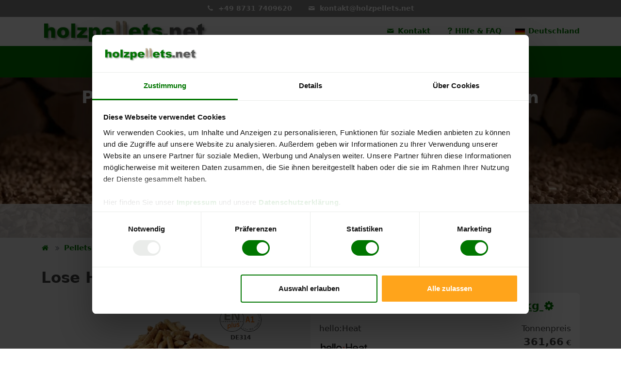

--- FILE ---
content_type: text/html; charset=utf-8
request_url: https://www.holzpellets.net/pelletspreise/Nordrhein-Westfalen/Kleve/pellets-Rheurdt
body_size: 18058
content:
<!DOCTYPE html>
<html lang="de">
	<head>
		<meta charset="utf-8">
		<meta name="viewport" content="width=device-width, initial-scale=1, shrink-to-fit=no">
		<meta name="description" content="Tagesaktuelle Pellets Preise für Rheurdt: Holzpellets mit zertifizierter Qualität günstig online bestellen.">
		
				<link rel="preconnect" href="https://www.googletagmanager.com">
					<link rel="preconnect" href="https://consent.cookiebot.com">
				
				<link rel="preload" as="image" href="/FE_IMAGES/pellets_lose_ware.png" type="image/png">
		<link rel="preload" as="image" href="/FE_IMAGES/pellets_sackware_palette.png" type="image/png">
		
		<!-- Holzpellets.net App: Start SmartBanner configuration -->
							
				<!-- Holzpellets.net App: End SmartBanner configuration -->
		
						
		<link rel="canonical" href="https://www.holzpellets.net/pelletspreise/Nordrhein-Westfalen/Kleve/pellets-Rheurdt" />
	
		
				<link rel="apple-touch-icon" sizes="180x180" href="/apple-touch-icon.png">
		<link rel="icon" type="image/png" sizes="32x32" href="/favicon-32x32.png">
		<link rel="icon" type="image/png" sizes="16x16" href="/favicon-16x16.png">
		<link rel="manifest" href="/site.webmanifest">
		<link rel="mask-icon" href="/safari-pinned-tab.svg" color="#007600">
		<meta name="msapplication-TileColor" content="#007600">
		<meta name="theme-color" content="#ffffff">
				
		<title>Pelletpreise Rheurdt: Pellets günstig online bestellen</title>
		<link href="/FE_STYLES/styles.css?v=58" rel="stylesheet">
<style>
	@media (max-width:1199.98px) {
		.bg_box_grey_1  { background-color:#eee }
		.bg_box_grey_2  { background-color:#e6eae6}
		.timeline-img {border: 5px solid #eee !important}
	}
</style>

		<script>var et_areas = 'Regio/Stadt';</script>
		
					
								
	
		<!-- Integration mit Cookiebot inkl. GCMV2 -->
		<style type="text/css">
			a#CybotCookiebotDialogPoweredbyCybot,
			div#CybotCookiebotDialogPoweredByText {
				display: none;
			}
			
			#CookiebotWidget .CookiebotWidget-body .CookiebotWidget-main-logo {
				display: none; 
			}
		</style>
		
		
		
						
						
				
		<script data-cookieconsent="ignore">
			window.dataLayer = window.dataLayer || [];
			
			function gtag() {
				dataLayer.push(arguments);
			}
			
			gtag("consent", "default", {
				ad_personalization: "denied",
				ad_storage: "denied",
				ad_user_data: "denied",
				analytics_storage: "denied",
				functionality_storage: "denied",
				personalization_storage: "denied",
				security_storage: "granted",
				wait_for_update: 500
			});
			
			gtag("set", "ads_data_redaction", true);
			gtag("set", "url_passthrough", false);
		</script>
		
		<!-- Google Tag Manager in DE & AT-->
		<script data-cookieconsent="ignore">(function(w,d,s,l,i){w[l]=w[l]||[];w[l].push({'gtm.start':
		new Date().getTime(),event:'gtm.js'});var f=d.getElementsByTagName(s)[0],
		j=d.createElement(s),dl=l!='dataLayer'?'&l='+l:'';j.async=true;j.src=
		'https://www.googletagmanager.com/gtm.js?id='+i+dl;f.parentNode.insertBefore(j,f);
		})(window,document,'script','dataLayer','GTM-K5F73RX');</script>
		<!-- End Google Tag Manager in DE & AT -->
		
		<script id="Cookiebot" src="https://consent.cookiebot.com/uc.js" data-cbid="1b252ec7-f62f-49d8-920b-b2388bf5f73c"  data-blockingmode="auto" type="text/javascript" async></script>
		
		<!-- Google Analytics 4 in DE & AT -->
		<script async src="https://www.googletagmanager.com/gtag/js?id=G-Y9ZYXC83KB"></script>
		<script>
			window.dataLayer = window.dataLayer || [];
			function gtag(){dataLayer.push(arguments);}
			gtag('js', new Date());
			gtag('config', 'G-Y9ZYXC83KB');
		</script>
		<!-- End Google Analytics 4 in DE & AT -->
		
		<!-- Google Ads Conversion Tracking -->
		<script async src="https://www.googletagmanager.com/gtag/js?id=AW-1071942899"></script>
		<script>
			window.dataLayer = window.dataLayer || [];
			function gtag(){dataLayer.push(arguments);}
			gtag('js', new Date());
			gtag('config', 'AW-1071942899');
			//console.log("Google Ads aktiv");
		</script>
		<!-- End Google Ads Conversion Tracking -->
		
		<!-- Microsoft Clarity Script -->
		<script type="text/plain" data-cookieconsent="statistics">
			(function(c,l,a,r,i,t,y){
				c[a]=c[a]||function(){(c[a].q=c[a].q||[]).push(arguments)};
				t=l.createElement(r);t.async=1;t.src="https://www.clarity.ms/tag/"+i;
				y=l.getElementsByTagName(r)[0];y.parentNode.insertBefore(t,y);
			})(window, document, "clarity", "script", "ngijw476pw");
			window.clarity('consent'); //Consent-Freigabe manuell senden, um Sessions mit mehreren Seitenaufrufen aufzeichnen zu können
			//console.log("MS Clarity aktiv");
		</script>
		<!-- End Microsoft Clarity Script -->

				
		<!-- Meta Pixel Code -->
		<script data-cookieconsent="ignore">
		!function(f,b,e,v,n,t,s)
		{if(f.fbq)return;n=f.fbq=function(){n.callMethod?
		n.callMethod.apply(n,arguments):n.queue.push(arguments)};
		if(!f._fbq)f._fbq=n;n.push=n;n.loaded=!0;n.version='2.0';
		n.queue=[];t=b.createElement(e);t.async=!0;
		t.src=v;s=b.getElementsByTagName(e)[0];
		s.parentNode.insertBefore(t,s)}(window, document,'script',
		'https://connect.facebook.net/en_US/fbevents.js');
		fbq('consent', 'revoke');
		fbq('init', '611764304675913');
		fbq('track', 'PageView');
		window.addEventListener('CookiebotOnConsentReady',function(e){
		fbq('consent',Cookiebot.consent.marketing?'grant':'revoke')},!1)
		</script>
		<!-- End Meta Pixel Code -->
		
		
	

	</head>
	<body>
		<!-- Google Tag Manager (noscript) -->
		<noscript><iframe src="https://www.googletagmanager.com/ns.html?id=GTM-K5F73RX"
		height="0" width="0" style="display:none;visibility:hidden"></iframe></noscript>
		<!-- End Google Tag Manager (noscript) -->

<style>
	.dropdown-toggle::after {
		display: none;
	}
	.dropdown-menu {
		min-width: auto;
	}
</style>

						<header class="page-header px-0" data-calculatorbaranchorpriority="1" style="height: auto">
							
														
							<div class="text-center text-white py-2" style="background-color: #888; font-size: 14px;font-weight: 600"><i class="icon-phone pr-md-2"></i><a class="text-white" href="tel:+4987317409620">+49 8731 7409620</a> <span class="px-1 px-md-3"></span> <i class="icon-mail pr-md-2"></i><a class="text-white" href="mailto:kontakt@holzpellets.net">kontakt@holzpellets.net</a></div>							
							<div class="container-xl">
								<div class="row">
									<div class="col-10 col-sm-6 col-md-4 py-0 px-0 px-md-3">
												
										<div class="navbar-light float-left" >
											<button style="outline:0" class="navbar-toggler d-inline d-md-none" type="button" data-toggle="collapse" data-target="#navbarSupportedContent" aria-controls="navbarSupportedContent" aria-expanded="false" aria-label="Toggle navigation" >
										    	<span class="navbar-toggler-icon"></span>
											</button>
										</div>
											<a href="/">
											<picture>
												<source srcset="/FE_IMAGES/holzpellets_net_logo.webp" type="image/webp" width="397" height="65"> 
												<img src="/FE_IMAGES/holzpellets_net_logo.png" class="img-fluid fe-logo pt-2 mt-1 mt-md-0 pt-md-0 mb-1 ml-3 ml-sm-4 ml-md-0" alt="Holzpellets Informationen und Pellets online bestellen" width="397" height="65"/>
											</picture>
										</a>
									</div>
									<div class="col-2 col-sm-6 col-md-8 d-flex justify-content-end align-items-center align-self-center">
										<div class="d-none d-md-inline">
											<a href="/kontakt/" class="pr-1 pr-md-2 pr-lg-3"><span class="icon-mail pr-1"></span>Kontakt</a>
											<a href="/faq/" class="px-1 px-md-2 px-lg-3"><span class="icon-help"></span>Hilfe & FAQ</a> 
																					</div>
											<div class="dropdown pl-1 pl-md-2 pl-lg-3 pr-0">
										  <button class="btn btn-secondary dropdown-toggle border-0 px-0 text-center d-flex flex-row align-items-center justify-content-center" type="button" id="countryMenuButton"  data-toggle="dropdown" aria-haspopup="true" aria-expanded="false">
												<img src="[data-uri]" alt ="Deutschland" class="pr-1 pr-md-2"/>
												<span class="d-none d-md-inline" style="color: #007600; font-weight: 600"> Deutschland</span>
												<span class="d-md-none" style="color: #007600; font-weight: 600;"> DE</span>
										  </button>
										  <div class="dropdown-menu px-0" aria-labelledby="dropdownMenuButton" style="width: auto;">
											<a id="dropdown-item-at" class="dropdown-item" href="https://at.holzpellets.net">
												<img src="[data-uri]" alt="Österreich" class="pr-1 pr-md-2"/> 
												<span class="d-none d-md-inline" style="color: #007600; font-weight: 600;"> Österreich</span>
												<span class="d-md-none" style="color: #007600; font-weight: 600;"> AT</span>
											</a>
										  </div>
										</div>
										</div>
								</div>
							</div>
								
														<div class="container-fluid px-0 py-md-3 bg_box_darkgreen">
								<div class="container-xl">
									<nav class="navbar navbar-expand-md navbar-light">
										<div class="collapse navbar-collapse justify-content-center" id="navbarSupportedContent">
											<ul class="nav navbar-nav">
																					<li class="nav-item dropdown">
										<a href="/" class="nav-link mx-0 mx-md-4 py-3 py-md-2" id="navbarDropdownMenuLink0"><span class="d-none d-md-inline"><i class="icon-home" aria-hidden="true"></i></span><span class="d-md-none px-2 px-md-0"> Startseite</span></a>
									</li>
									
									<li class="nav-item dropdown">
										<a href="/pelletspreise/" class="nav-link dropdown-toggle mx-0 mx-md-4 px-2 px-md-0 py-3 py-md-2" id="navbarDropdownMenuLink1" data-toggle="dropdown" aria-haspopup="true" aria-expanded="false">Pelletspreise <span class="caret"></span></a>
										<ul class="dropdown-menu p-0 mr-0 pt-md-3" aria-labelledby="navbarDropdownMenuLink1">
											<li><a href="/pelletspreise/" class="dropdown-item py-2"><i class="icon-calculator-solid fa-fw mr-3 pr-1" aria-hidden="true"></i>Pelletspreise
												<p class="ml-4 pl-3 pb-0">Pelletspreise vergleichen<br>und Pellets online kaufen</p>
											</a></li>
											<li><a href="/holzpellet-charts/" class="dropdown-item py-2"><i class="icon-chart-line fa-fw mr-3 pr-1" aria-hidden="true"></i>Pellets-Charts
												<p class="ml-4 pl-3 pb-0">Pelletspreise im zeitlichen<br>Verlauf als Chart</p>
											</a></li>
											<li><a href="/pellets-news/" class="dropdown-item py-2 "><i class="icon-newspaper fa-fw mr-3 pr-1" aria-hidden="true"></i>Pellets-News
												<p class="ml-4 pl-3 pb-0">Aktuelle Informationen<br>vom Pelletsmarkt</p>
											</a></li>
										</ul>
									</li>
									
									<li class="nav-item dropdown">
										<a href="/pelletspreise/lose-ware/" class="nav-link dropdown-toggle mx-0 mx-md-4 px-2 px-md-0 py-3 py-md-2" id="navbarDropdownMenuLink2" data-toggle="dropdown" aria-haspopup="true" aria-expanded="false">Produkte <span class="caret"></span></a>
										<ul class="dropdown-menu p-0 mr-0 pt-md-3" aria-labelledby="navbarDropdownMenuLink2">
											<li><a href="/pelletspreise/lose-ware/" class="dropdown-item py-2"><i class="icon-truck-1 fa-fw mr-3 pr-1" aria-hidden="true"></i>Lose Pellets
												<p class="ml-4 pl-3 pb-0">Angebote für lose Pellets vergleichen<br>und Pellets online kaufen</p>
											</a></li>
											<li><a href="/pelletspreise/sackware/" class="dropdown-item py-2"><i class="icon-list fa-fw mr-3 pr-1" aria-hidden="true" style=" display: inline-block;transform: rotate(-90deg);"></i>Pellets Sackware
												<p class="ml-4 pl-3 pb-0">Angebote für Sackware vergleichen<br>und Pellets online kaufen</p>
											</a></li>
										</ul>
									</li>

									<li class="nav-item dropdown">
										<a href="/ratgeber/" class="nav-link dropdown-toggle mx-0 mx-md-4 px-2 px-md-0 py-3 py-md-2" id="navbarDropdownMenuLink3" data-toggle="dropdown" aria-haspopup="true" aria-expanded="false">Info & Service <span class="caret"></span></a>
										<ul class="dropdown-menu p-0 mr-0 pt-md-3" aria-labelledby="navbarDropdownMenuLink3">
											<li><a href="/ratgeber/" class="dropdown-item py-2"><i class="icon-info fa-fw mr-3 pr-1" aria-hidden="true"></i>Ratgeber
												<p class="ml-4 pl-3 pb-0">Alles Wissenswerte zum Thema Holzpellets</p>
											</a></li>
											<li><a href="/service/berechnungstools.php" class="dropdown-item py-2"><i class="icon-gauge fa-fw mr-3 pr-1" aria-hidden="true"></i>Berechnungstools
												<p class="ml-4 pl-3 pb-0">Tools und Rechner zum Thema Holzpellets</p>
											</a></li>
											<li><a href="/kundenmeinungen/" class="dropdown-item py-2"><i class="icon-rating_user fa-fw mr-3 pr-1" aria-hidden="true"></i>Kundenbewertungen
												<p class="ml-4 pl-3 pb-0">So bewerten Kunden Holzpellets.net<br>und unsere Partnerhändler</p>
											</a></li>
											<li><a href="/pelletshaendler/" class="dropdown-item py-2"><i class="icon-truck-1 fa-fw mr-3 pr-1" aria-hidden="true"></i>Pelletshändler
												<p class="ml-4 pl-3 pb-0">Alle Händler auf Holzpellets.net im Überblick</p>
											</a></li>
											<li><a href="/pellets-app/" class="dropdown-item py-2"><i class="icon-mobile fa-fw mr-3 pr-1" aria-hidden="true"></i>Holzpellets-App
												<p class="ml-4 pl-3 pb-0">Pelletspreise für unterwegs</p>
											</a></li>
																						<li><a href="/finanzierung/" class="dropdown-item py-2"><i class="icon-credit-card fa-fw mr-3 pr-1" aria-hidden="true"></i>Ratenkauf
												<p class="ml-4 pl-3 pb-0">Holzpellets in 6-18 Monatsraten bezahlen</p>
											</a></li>
																						<li><a href="/gewinnspiel/" class="dropdown-item py-2"><i class="icon-award fa-fw mr-3 pr-1" aria-hidden="true"></i>Gewinnspiel
												<p class="ml-4 pl-3 pb-0">Auf Holzpellets.net bestellen und<br>Ihre Bestellung kostenlos erhalten</p>
											</a></li>
											<li><a href="/ueber-uns/" class="dropdown-item py-2"><i class="icon-attach fa-fw mr-3 pr-1" aria-hidden="true"></i>Über uns
												<p class="ml-4 pl-3 pb-0">Wer wir sind und was wir tun</p>
											</a></li>
										</ul>
									</li>											</ul>
		
											<span class="navbar-text nowrap d-block d-md-none text-center">
												<a href="/kontakt/" class="pr-3"><span class="icon-mail pr-1"></span> Kontakt</a>
												<a href="/faq/" class="px-3"><span class="icon-help"></span> Hilfe & FAQ</a>
											</span>
										</div>
									</nav>
								</div>
							</div>
														
						</header>
						
						
												<noscript>
							<div class="p-3 text-center fs-1-3" style="background-color:#cc0000;color:#fff">
			                    <p>Um den vollen Funktionsumfang dieser Webseite nutzen zu können, benötigen Sie JavaScript. Eine Anleitung wie Sie JavaScript in Ihrem Browser aktivieren, finden Sie <a href="https://enable-javascript.com/de">hier</a>.</p>
			                </div>
						</noscript>




<div id="preisrechner"></div>



<style>

.webp .subheader_stadt {
	background: url(/FE_IMAGES/subheader_standard.webp) no-repeat;
	background-position: bottom center;
	background-size: cover;
}

.no-webp .subheader_stadt {
	background: url(/FE_IMAGES/subheader_standard.jpg) no-repeat;
	background-position: bottom center;
	background-size: cover;
}

.transparent-image {
	opacity: 0.1;
}

@media(max-width: 767.98px) {
	
	.webp .subheader_stadt {
		background: url(/FE_IMAGES/subheader_standard_small.webp) no-repeat;
		background-position: bottom center;
		background-size: cover;
		height: auto
	}
	
	.no-webp .subheader_stadt {
		background: url(/FE_IMAGES/subheader_standard_small.jpg) no-repeat;
		background-position: bottom center;
		background-size: cover;
		height: auto
	}
		
}

#subheader_stadt_content {
	color: #fff;
	line-height: 1.5rem;
	padding-top: 20px;
}

#subheader_stadt_content #plz_card {
	background-color: #EEEEEECC;
	border-radius: 15px;
	border: none
}

#subheader_stadt_content #fe_plz_label {
	position: absolute;
	top: -7px;
	left: 25px;
	font-size: .9rem;
	line-height: 1.3em;
	color: #666;
	text-align: left;
	transition: color .4s ease;	
	background-color: #fff;
	padding-left: 5px;
	padding-right: 5px;
	border-radius: 0.5rem
}

</style>

<div class="container-fluid webp subheader_stadt px-0">
	<div class="container-xl">
		<div id="subheader_stadt_content">
			
			<div class="row pb-5">												
				<div class="col-12 text-center">	
					<h1 class="fe_h1 mb-lg-3">
						<b>Pellets Rheurdt: Holzpellets günstig bestellen</b> 
					</h1>
				</div>
				
				<div class="col-12 col-md-6 offset-md-3 mt-3">
					<div id="plz_card" class="card text-center" style="color: #444">	
						<div class="card-body">
							
							<form name="form_select_plz" id="form_select_plz" class="form-horizontal mb-0" action="" method="post">
								<div class="row mb-1">
									<div class="col-12">
										<input 
											class="fe_plz form-control text-center" 
											type="tel" 
											id="fe_plz" 
											name="fe_plz" 
											value="47509" 
																						data-minlength="5"
																						maxlength="5"
											style="border: 1px solid #444; height: 3rem">
										<label id="fe_plz_label" for="fe_plz" class="font-weight-bold">Ihre Postleitzahl</label>
									</div>
								</div>
								
								<div class="row row_ajax_error mt-2 d-none">
									<div class="col-12 px-0">
										<div class="help-block with-errors ajax_error fe_red">
											
										</div>
									</div>	
								</div>
								
								<div class="row mt-1">
									<div class="col-12 mt-1">
										<button class="btn btn-block cta_calc_price btn_select_plz"> 
											Preis berechnen <i class="icon-angle-double-right" aria-hidden="true"></i>
										</button>
									</div>
								</div>
							</form>
							
						</div>
					</div>
				</div>
				
			</div>
		</div>
	</div>
	
	


<div class="container-fluid px-0 py-2" style="overflow-x: auto;background-color: #EEEEEECC">
	<div class="container-xl d-flex justify-content-center h-100">
		
				<a href="https://www.trustedshops.de/bewertung/info_XAA9CBF760B40485D907B0B545E423DF4.html&amp;utm_source=shop&amp;utm_medium=link&amp;utm_content=trustcard&amp;utm_campaign=trustbadge" target="_blank" class="mx-md-5 mx-sm-4 mx-2" style="display: flex; align-items: center; text-decoration:none">
			<img src="/FE_IMAGES/trust_trusted_02.png" alt="Trusted Shops Guarantee" width="40" height="40" class="mr-2">
			<div class="small text-dark text-center">
				<div class="star-block-moz star-block-50"><span class="star-icon full">☆</span><span class="star-icon full">☆</span><span class="star-icon full">☆</span><span class="star-icon full">☆</span><span class="star-icon percent75" style="color:transparent;">☆</span></div>
				<div class="font-weight-bold">4,90</div>
				<div class="text-nowrap">4504 Bewertungen</div>
			</div>
		</a>
				
		<div class="mx-md-5 mx-sm-4 mx-2" style="display: flex; align-items: center; text-decoration: none;">
			<img class="mr-2" src="/FE_IMAGES/logo_ENplus_small.png" alt="Logo ENplus Zertifikat" height="40">
			<img class="ml-2" src="/FE_IMAGES/logo_DINplus_small.png" alt="Logo DINplus Zertifikat" height="40">
		</div>
		
				<a href="https://www.google.com/maps/place/Holzpellets.net/@48.6237289,12.4946506,17z/data=!3m1!4b1!4m6!3m5!1s0x4775837507d02bd1:0x4080898eb5cee3d8!8m2!3d48.6237289!4d12.4972309!16s%2Fg%2F11y63x2fhq?entry=ttu" target="_blank" class="mx-md-5 mx-sm-4 mx-2 d-none d-sm-flex"  style="display: flex; align-items: center; text-decoration:none">
			<img src="/FE_IMAGES/google_g_icon.png" alt="Google Reviews Icon" width="40" height="40"  class="mr-2">
			<div class="small text-dark text-center">
				<div class="star-block-moz star-block-50"><span class="star-icon full">☆</span><span class="star-icon full">☆</span><span class="star-icon full">☆</span><span class="star-icon full">☆</span><span class="star-icon percent75" style="color:transparent;">☆</span></div>
				<div class="font-weight-bold">4,90</div>
				<div class="text-nowrap">219 Bewertungen</div>
			</div>
		</a>
				
	</div>
</div>

	
</div>


	<style>
		.transparent-image {
			opacity: 0.1;
		}
		
		#sticky_preisbox {
			color: #fff;
			background-color: #f6f6f6;
			line-height: 1.5rem;
			padding-top: 10px;
			padding-bottom: 10px;
			width: 100%;
			border-bottom: 1px solid #999;
		}
		
		
		#sticky_preisbox #fe_plz_label {
			position: absolute;
			top: -7px;
			left: 25px;
			font-size: .9rem;
			line-height: 1.3em;
			color: #666;
			text-align: left;
			transition: color .4s ease;	
			background-color: #fff;
			padding-left: 5px;
			padding-right: 5px;
			border-radius: 0.5rem
		}
	</style>
	
	<script>
		var sticky_height=400;
	</script>

	<div id="sticky_preisbox" class="sticky_preisbox py-sm-2 pb-2 pb-sm-0">
		<div class="container-xl" id="form-calc-02"> 
			
						
			<form name="form_select_plz" id="form_select_plz" class="form-horizontal mb-0" action="" method="post">
				<div class="row pt-2 pb-1">
					<div class="col-6 col-lg-3 offset-lg-3 pr-1 pr-lg-2">
						<input 
							class="fe_plz form-control text-center h-100" 
							type="tel" 
							id="fe_plz"
							name="fe_plz" 
							value="47509" 
							maxlength="5" 
							data-minlength="4"
							style="border: 1px solid #444; height: 3rem">
						<label id="fe_plz_label" for="fe_plz" class="font-weight-bold"><span class="d-sm-none">Ihre PLZ</span><span class="d-none d-sm-inline">Ihre Postleitzahl</label>
					</div>

					<div class="col-6 col-lg-3 pl-1 pl-lg-2">
						<button class="btn btn-block cta_calc_price btn_select_plz"> 
							<span class="d-none d-sm-inline">Preis</span> berechnen <i class="icon-angle-double-right d-none d-md-inline" aria-hidden="true"></i>
						</button>
					</div>
				</div>
				
				<div class="row row_ajax_error mt-2 d-none text-center">
					<div class="col-12 px-0">
						<div class="help-block with-errors ajax_error fe_red">
							
						</div>
					</div>	
				</div>
				
			</form>
			
						
		</div>
	</div>
	


<div class="container-fluid px-0 bg_1 pb-5">
	<div class="container-xl">
		<div id="trf-anker-sky"></div>
		
		<div class="row">
			<div class="col-12">
				<nav aria-label="breadcrumb">
		  			<ol class="breadcrumb px-0 bg-transparent">
		    			<li class="breadcrumb-item"><a href="/"><i class="icon-home" aria-hidden="true"></i></a></li>
		    			<li class="breadcrumb-item d-none d-md-flex"><a href="/pelletspreise/">Pelletspreise</a></li>
		    					    			<li class="breadcrumb-item"><a href="/pelletspreise/Nordrhein-Westfalen"><span>Bundesland&nbsp;</span><span>Nordrhein-Westfalen</span></a></li>  
		    					    					    			<li class="breadcrumb-item"><a href="/pelletspreise/Nordrhein-Westfalen/Kleve"><span class="d-none d-lg-inline">Landkreis&nbsp;</span><span>Kleve</span></a></li>
		    									<li class="breadcrumb-item active" aria-current="page"><span>Rheurdt</span></li>
								  			</ol>
				</nav>
			</div>
		</div>	
			
				
		<div class="row">
			<div class="col-12">		
									<h2 class="fe_h2 font-weight-bold">Lose Holzpellets für Rheurdt (PLZ 47509)</h2>
					<div class="row mx-0">
						
						<div class="col-12 col-md-6 text-center px-2">
																														<picture class="p-2 bg_1" style="position:absolute;top:10%; left: 65%; margin-left:0px;border-radius: 20px">
									<img src="/FE_IMAGES/pellets-enplus.png" alt="Logo ENplus A1 Zertifizierung" class="img-fluid" style="height: 50px"><br>
									<span id="norm_id" class="small font-weight-bold">DE314</span>
								</picture>
																						<img src="/FE_IMAGES/pellets_lose_ware.png" alt="Lose Holzpellets Produktbild" class="img-fluid rounded-2 pt-3 h-100" style="margin-top:0px; max-height:250px">
						</div>
						
						<div class="col-12 col-md-6 text-left px-0">
							<div class="card rounded2 border-0">
								
								<div class="card-header border-0 pb-0 bg-white text-center" style="border-radius: 0.5rem">
									<form id="form_individual_offer" method="post" action="/pelletspreise/" class="mb-0">
										<input type="hidden" name="fe_plz" value="47509">
										<input type="hidden" name="fe_produkt_typ" value="1">
										<input type="hidden" name="fe_abladestellen" value="1">
										<span class="btn_individual_offer font-weight-bold fe_h3" style="cursor: pointer;">
																							Günstigstes
																						Angebot für <u class="text-nowrap" style="color: #007600">6.000 kg <i class="icon-cog" style="color: #007600"></i></u>
										</span>
									</form>
								</div>
								
								<form id="form_individual_offer" method="post" action="/pelletspreise/" class="mb-0" style="cursor:pointer">
									<input type="hidden" name="fe_plz" value="47509">
									<input type="hidden" name="fe_produkt_typ" value="1">
									<input type="hidden" name="fe_abladestellen" value="1">
									<input type="hidden" name="fe_liefermenge"  value="6000">
									
									<div class="btn_individual_offer card-body">
										<div class="row">
											<div class="col-12 col-md-8 pb-3 pb-md-0 border_card_preisvergleich_stadt">
												<div class="row">
													<div class="col">
														<span class="fs-1-2">hello:Heat</span>
													</div>
												</div>
												<div class="row">
													<div class="col-6 col-md-12">
														<div class="row pt-2">
															<div class="col">
																																	<img src="/FE_IMAGES/haendlerlogos_preisvergleich/haendler_logo_88.png" alt="hello:Heat Logo" class="img-fluid" style="max-height: 40px; border: none">
																															</div>
														</div>
													</div>
													<div class="col-6 col-md-12">
														<div class="row pt-2 pt-md-3">
															<div class="col text-right text-md-left">
																																	<div class="text-muted" style="font-weight:bold;font-size:1.3rem;">
																		4,93<span style="font-size:1rem;"> von 5</span>
																	</div>
																	<div class="star-block-moz star-block-50 text-muted">
																		<span class="star-icon full">☆</span>
																		<span class="star-icon full">☆</span>
																		<span class="star-icon full">☆</span>
																		<span class="star-icon full">☆</span>
																		<span class="star-icon full">☆</span>
																	</div>
																	<div class="text-muted small">
																		(15 Bewertungen)
																	</div>
																															</div>
														</div>
													</div>
												</div>
											</div>
											<div class="col-12 col-md-4">
												<div class="row">
													<div class="col-6 col-md-12" >
														<div class="row text-left text-md-right mt-3 mt-md-0">
															<div class="col-12" >
																<div class="row">
																	<div class="col">
																		<span class="fs-1-2 text-nowrap">Tonnenpreis</span>
																	</div>
																</div>
																<div class="row">
																	<div class="col">
																		<span class="fs-1-5 font-weight-bold">361,66</span><span class="font-weight-bold"> €</span>
																	</div>
																</div>
															</div>
														</div>
													</div>
													<div class="col-6 col-md-12" >
														<div class="row text-right mt-3">
															<div class="col-12" >
																<div class="row">
																	<div class="col">
																		<span  class="fs-1-2 text-nowrap">Gesamtpreis</span>
																	</div>
																</div>
																<div class="row">
																	<div class="col">
																		<span class="fs-1-5">2.222,36</span>
																		<span> €</span>
																	</div>
																</div>
															</div>
														</div>
													</div>
												</div>
											</div>
										</div>
									</div>
								</form>
								
							</div>
						</div>
					</div>
					<div class="row pt-4">
						<div class="col-12 col-md-6 offset-md-3 col-lg-4 offset-lg-4 text-center">
							<form id="form_individual_offer" method="post" action="/pelletspreise/" class="mb-0">
								<input type="hidden" name="fe_plz" value="47509">
								<input type="hidden" name="fe_produkt_typ" value="1">
								<input type="hidden" name="fe_abladestellen" value="1">
								<input type="hidden" name="fe_liefermenge"  value="6000">
								<button type="submit" class="btn btn-block cta_calc_price btn_individual_offer">
																			Alle 8 Angebote anzeigen
																		<i class="icon-angle-double-right" aria-hidden="true"></i>
								</button>
							</form>
						</div>
					</div>
							</div>
		</div>
		
					<hr class="my-5" style="border: 1px solid #ccc">
				
		<div class="row">
			<div class="col-12">		
									<h2 class="fe_h2 font-weight-bold">Holzpellets Sackware für Rheurdt (PLZ 47509)</h2>
					<div class="row mx-0">
						<div class="col-12 col-md-6 text-center px-2">
														<picture class="p-2 bg_1" style="position:absolute;top:5%; left: 65%; margin-left:0px; border-radius: 20px">
								<img src="/FE_IMAGES/pellets-dinplus.png" alt="Logo DINplus Zertifizierung" class="img-fluid" style="height: 50px"><br>
								<span id="norm_id" class="small font-weight-bold">7A259</span>
							</picture>
														<img src="/FE_IMAGES/pellets_sackware_palette.png" alt="Holzpellets Sackware Produktbild" class="img-fluid rounded-2 pt-3 h-100" style="margin-top:0px; max-height:250px">
						</div>
						
						<div class="col-12 col-md-6 text-left px-0">
							<div class="card rounded2 border-0 ">
								<div class="card-header border-0 pb-0 bg-white text-center" style="border-radius: 0.5rem">
									<form id="form_individual_offer" method="post" action="/pelletspreise/" class="mb-0">
										<input type="hidden" name="fe_plz" value="47509">
										<input type="hidden" name="fe_produkt_typ" value="2">
										<input type="hidden" name="fe_abladestellen" value="1">
										<span class="btn_individual_offer font-weight-bold fe_h3" style="cursor: pointer;">
																							Günstigstes
																						Angebot für <u class="text-nowrap" style="color: #007600">
																							2 Paletten
												
											 <i class="icon-cog" style="color: #007600"></i></u>
										</span>
									</form>
								</div>
								<form id="form_individual_offer" method="post" action="/pelletspreise/" class="mb-0" style="cursor:pointer">
									<input type="hidden" name="fe_plz" value="47509">
									<input type="hidden" name="fe_produkt_typ" value="2">
									<input type="hidden" name="fe_abladestellen" value="1">
									<input type="hidden" name="fe_liefermenge"  value="2">
									
									<div class="btn_individual_offer card-body">
										<div class="row">
											<div class="col-12 col-md-8 pb-3 pb-md-0 border_card_preisvergleich_stadt">
												<div class="row">
													<div class="col">
														<span class="fs-1-2">Energieholz Vest e.K.</span>
													</div>
												</div>
												<div class="row">
													<div class="col-6 col-md-12">
														<div class="row pt-2">
															<div class="col">
																																	<img src="/FE_IMAGES/haendlerlogos_preisvergleich/haendler_logo_72.png" alt="Energieholz Vest e.K. Logo" class="img-fluid" style="max-height: 40px; border: none">
																															</div>
														</div>
													</div>
													<div class="col-6 col-md-12">
														<div class="row pt-2 pt-md-3">
															<div class="col text-right text-md-left">
																																	<div class="text-muted" style="font-weight:bold;font-size:1.3rem;">
																		5,00<span style="font-size:1rem;"> von 5</span>
																	</div>
																	<div class="star-block-moz star-block-50 text-muted">
																		<span class="star-icon full">☆</span>
																		<span class="star-icon full">☆</span>
																		<span class="star-icon full">☆</span>
																		<span class="star-icon full">☆</span>
																		<span class="star-icon full">☆</span>
																	</div>
																	<div class="text-muted small">
																		(11 Bewertungen)
																	</div>
																															</div>
														</div>
													</div>
												</div>
											</div>
											<div class="col-12 col-md-4">
												<div class="row">
													<div class="col-6 col-md-12" >
														<div class="row text-left text-md-right mt-3 mt-md-0">
															<div class="col-12" >
																<div class="row">
																	<div class="col">
																		<span class="fs-1-2 text-nowrap">Tonnenpreis</span>
																	</div>
																</div>
																<div class="row">
																	<div class="col">
																		<span class="fs-1-5 font-weight-bold">414,75</span><span class="font-weight-bold"> €</span>
																	</div>
																</div>
															</div>
														</div>
													</div>
													<div class="col-6 col-md-12" >
														<div class="row text-right mt-3">
															<div class="col-12" >
																<div class="row">
																	<div class="col">
																		<span class="fs-1-2 text-nowrap">Gesamtpreis</span>
																	</div>
																</div>
																<div class="row">
																	<div class="col">
																		<span class="fs-1-5">870,98</span>
																		<span> €</span>
																	</div>
																</div>
															</div>
														</div>
													</div>
												</div>
											</div>
										</div>
									</div>
								</form>
							</div>
						</div>
					</div>
					<div class="row pt-4">
						<div class="col-12 col-md-6 offset-md-3 col-lg-4 offset-lg-4 text-center">
							<form id="form_individual_offer" method="post" action="/pelletspreise/" class="mb-0">
								<input type="hidden" name="fe_plz" value="47509">
								<input type="hidden" name="fe_produkt_typ" value="2">
								<input type="hidden" name="fe_abladestellen" value="1">
								<input type="hidden" name="fe_liefermenge"  value="2">
								<button type="submit" class="btn btn-block cta_calc_price btn_individual_offer">
																			Alle 9 Angebote anzeigen
																		<i class="icon-angle-double-right" aria-hidden="true"></i>
								</button>
							</form>
						</div>
					</div>
							</div>
		</div>
		
						
	</div>
</div>


<div class="container-fluid px-0 bg_2 py-5">
	<div class="container-xl">		
		
		<div class="row">
			<div class="col-12 mb-4 text-center">
				<h2 class="fe_h2 font-weight-bold">Häufige Fragen zu Holzpellets in Rheurdt</h2>
			</div>
			
			<div class="col-12 mb-3">
				<div class="accordion" id="accordionStadt" role="tablist" aria-multiselectable="true">
					<div class="row">
						
												<div class="col-12 order-1">
							<div class="card border-0 mb-3" style="border-radius: 0.5rem">
								<div class="card-header border-0 py-2 bg-white" role="tab" id="headingStadt0" style="border-radius: 0.5rem;">
									<button class="btn btn-link btn-block px-0" type="button" data-toggle="collapse" data-target="#collapseStadt0" aria-expanded="true" aria-controls="collapseStadt0" data-parent="#accordionStadt" style="box-shadow: none">
										<div class="d-flex text-left">
											<div class="my-auto flex-fill font-weight-bold">
												<p class="text-dark mb-0">Wie werden die Holzpellets geliefert?</p>
											</div>
											<div class="my-auto icon_turn ml-4"><i class="icon-up-open"></i></div>
										</div>
									</button>
								</div>
								<div id="collapseStadt0" class="collapse show" role="tabpanel" aria-labelledby="headingStadt0">
									<div class="card-body">
										
																					<p class="font-weight-bold text-uppercase mb-2">Lose Holzpellets</p>
											<p class="text_hyphens">
																									Die <a href="/pelletspreise/lose-ware/">losen Holzpellets</a> werden durch unsere Partnerhändler bequem und zuverlässig direkt zu Ihnen <b>nach Hause</b> geliefert. Die Pellets werden mit einem Silo-LKW geliefert und schonend in Ihr Pelletslager eingeblasen.
													<br><br>
													In Rheurdt liefern derzeit folgende Händler lose Holzpellets: <b><a href='/pelletshaendler/haendler-18b8a8b8af'>hello:Heat</a>, <a href='/pelletshaendler/haendler-60154b9dea'>Energieholz Vest e.K.</a>, <a href='/pelletshaendler/haendler-c457727087'>BayWa AG</a>, <a href='/pelletshaendler/haendler-5d09af4699'>Landhandel Niehues GmbH & Co. KG</a>, <a href='/pelletshaendler/haendler-abea61acd5'>Raiffeisen Bio-Brennstoffe GmbH</a>, <a href='/pelletshaendler/haendler-1777e005bf'>RPellets</a>, <a href='/pelletshaendler/haendler-1d67458e3c'>EC Bioenergie GmbH & Co. KG</a>, <a href='/pelletshaendler/haendler-e5baf2fdd7'>Tiltmann, eine Marke der DS EMOVA GmbH</a></b>
																							</p>
																				
																					<p class="font-weight-bold text-uppercase mb-2">Pellets Sackware</p>
											<p class="text_hyphens">
																									Die <a href="/pelletspreise/sackware/">Sackware Pellets</a> werden durch unsere Partnerhändler bequem und zuverlässig direkt zu Ihnen <b>nach Hause</b> geliefert. Die in Säcken verpackten Pellets werden mit einem LKW auf Paletten geliefert und mit einem Hubwagen am Wunschort (sofern dafür zugänglich) abgestellt.
													<br><br>
													In Rheurdt liefern derzeit folgende Händler Pellets Sackware: <b><a href='/pelletshaendler/haendler-60154b9dea'>Energieholz Vest e.K.</a>, <a href='/pelletshaendler/haendler-44a6ed96e9'>Woodox Holzpellets</a>, <a href='/pelletshaendler/haendler-5d644868ef'>1Heiz Pellets AG</a>, <a href='/pelletshaendler/haendler-c457727087'>BayWa AG</a>, <a href='/pelletshaendler/haendler-18b8a8b8af'>hello:Heat</a>, <a href='/pelletshaendler/haendler-1d67458e3c'>wohl und warm Vossenack</a>, <a href='/pelletshaendler/haendler-db64828b81'>3NRG GmbH</a>, <a href='/pelletshaendler/haendler-40f9e5b3a0'>FireStixx GmbH & Co. KG</a></b>
																							 </p>
																				
									</div>
								</div>
							</div>
						</div>
						
												<div class="col-12 order-1">
							<div class="card border-0 mb-3" style="border-radius: 0.5rem">
								<div class="card-header border-0 py-2 bg-white" role="tab" id="headingStadt1" style="border-radius: 0.5rem;">
									<button class="btn btn-link btn-block px-0 collapsed" type="button" data-toggle="collapse" data-target="#collapseStadt1" aria-expanded="false" aria-controls="collapseStadt1" data-parent="#accordionStadt" style="box-shadow: none">
										<div class="d-flex text-left">
											<div class="my-auto flex-fill font-weight-bold">
												<p class="text-dark mb-0">Wie viel kosten Holzpellets in Rheurdt?</p>
											</div>
											<div class="my-auto icon_turn ml-4"><i class="icon-up-open"></i></div>
										</div>
									</button>
								</div>
								<div id="collapseStadt1" class="collapse" role="tabpanel" aria-labelledby="headingStadt1">
									<div class="card-body">
										
																					<p class="font-weight-bold text-uppercase mb-2">Lose Holzpellets</p>
											<p class="text_hyphens">
												Der Preis für lose Holzpellets in Rheurdt (PLZ 47509) liegt aktuell bei <b>361,66 € pro Tonne</b> bei einer Bestellmenge von 6.000 kg. Den genauen Preis für Ihre Wunschmenge erhalten Sie über unseren <a href="#preisrechner">Preisrechner</a>.
											</p>
																				
																					<p class="font-weight-bold text-uppercase mb-2">Pellets Sackware</p>
											<p class="text_hyphens">
												Der Preis für Pellets Sackware in Rheurdt (PLZ 47509) liegt aktuell bei <b>414,75 € pro Tonne</b> bei einer Bestellmenge von
																									2 Paletten.
																								Den genauen Preis für Ihre Wunschmenge erhalten Sie über unseren <a href="#preisrechner">Preisrechner</a>.
											</p>
																				
									</div>
								</div>
							</div>
						</div>
						
												<div class="col-12 order-4">
							<div class="card border-0 mb-3" style="border-radius: 0.5rem">
								<div class="card-header border-0 py-2 bg-white" role="tab" id="headingStadt2" style="border-radius: 0.5rem;">
									<button class="btn btn-link btn-block px-0 collapsed" type="button" data-toggle="collapse" data-target="#collapseStadt2" aria-expanded="false" aria-controls="collapseStadt2" data-parent="#accordionStadt" style="box-shadow: none">
										<div class="d-flex text-left">
											<div class="my-auto flex-fill font-weight-bold">
												<p class="text-dark mb-0">Welche Zahlungsarten gibt es?</p>
											</div>
											<div class="my-auto icon_turn ml-4"><i class="icon-up-open"></i></div>
										</div>
									</button>
								</div>
								<div id="collapseStadt2" class="collapse"  role="tabpanel" aria-labelledby="headingStadt2">
									<div class="card-body">
										
																																<p class="font-weight-bold text-uppercase mb-2">Lose Holzpellets</p>
											<p class="text_hyphens">Beim Kauf von losen Holzpellets stehen folgende Zahlungsarten zur Verfügung: <b>Rechnung, Finanzierung, EC-Karte, bar, Bankeinzug</b></p>
																				
																																<p class="font-weight-bold text-uppercase mb-2">Pellets Sackware</p>
											<p class="text_hyphens">Beim Kauf von Pellets Sackware stehen folgende Zahlungsarten zur Verfügung: <b>Rechnung, Finanzierung, Bankeinzug, EC-Karte, bar</b></p>
																				
									</div>
								</div>
							</div>
						</div>
						
												<div class="col-12 order-2">
							<div class="card border-0 mb-3" style="border-radius: 0.5rem">
								<div class="card-header border-0 py-2 bg-white" role="tab" id="headingStadt3" style="border-radius: 0.5rem;">
									<button class="btn btn-link btn-block px-0 collapsed" type="button" data-toggle="collapse" data-target="#collapseStadt3" aria-expanded="false" aria-controls="collapseStadt3" data-parent="#accordionStadt" style="box-shadow: none">
										<div class="d-flex text-left">
											<div class="my-auto flex-fill font-weight-bold">
												<p class="text-dark mb-0">Welche Qualität haben die Pellets?</p>
											</div>
											<div class="my-auto icon_turn ml-4"><i class="icon-up-open"></i></div>
										</div>
									</button>
								</div>
								<div id="collapseStadt3" class="collapse"  role="tabpanel" aria-labelledby="headingStadt3">
									<div class="card-body">
										
										<p class="text_hyphens">
											Egal ob <a href="/pelletspreise/lose-ware/">lose Holzpellets</a> oder <a href="/pelletspreise/sackware/">Holzpellets Sackware</a>: Bei uns erhalten Sie ausschließlich Qualitäts-Pellets, die <b>ENplus A1- oder DINplus-zertifiziert</b> sind. Die genaue Pellets-Qualität sehen Sie direkt nach der <a href="#preisrechner">Preisberechnung</a>.
										</p>
										
									</div>
								</div>
							</div>
						</div>
						
												<div class="col-12 order-3">
							<div class="card border-0 mb-3" style="border-radius: 0.5rem">
								<div class="card-header border-0 py-2 bg-white" role="tab" id="headingStadt4" style="border-radius: 0.5rem;">
									<button class="btn btn-link btn-block px-0 collapsed" type="button" data-toggle="collapse" data-target="#collapseStadt4" aria-expanded="false" aria-controls="collapseStadt4" data-parent="#accordionStadt" style="box-shadow: none">
										<div class="d-flex text-left">
											<div class="my-auto flex-fill font-weight-bold">
												<p class="text-dark mb-0">Wie lange ist die Lieferzeit der Pellets?</p>
											</div>
											<div class="my-auto icon_turn ml-4"><i class="icon-up-open"></i></div>
										</div>
									</button>
								</div>
								<div id="collapseStadt4" class="collapse"  role="tabpanel" aria-labelledby="headingStadt4">
									<div class="card-body">
										
																					<p class="font-weight-bold text-uppercase mb-2">Lose Holzpellets</p>
											<p class="text_hyphens">
												Die kürzeste Standardlieferzeit für lose Holzpellets nach Rheurdt beträgt aktuell <b>maximal 10 Werktage</b>. Die Pellets werden somit <b>bis spätestens Freitag, den 28. November 2025</b> geliefert. In vielen Fällen werden gegen Aufpreis zusätzlich auch <b>Expresslieferungen</b> angeboten. Mehr zu den angebotenen Optionen erfahren Sie über unseren <a href="#preisrechner">Preisrechner</a>.
											</p>
																				
																					<p class="font-weight-bold text-uppercase mb-2">Pellets Sackware</p>
											<p class="text_hyphens">
												Die kürzeste Standardlieferzeit für Holzpellets Sackware nach Rheurdt beträgt aktuell <b>maximal 9 Werktage</b>. Die Pellets werden somit <b>bis spätestens Freitag, den 12. Dezember 2025</b> geliefert. In vielen Fällen werden gegen Aufpreis zusätzlich auch <b>Expresslieferungen</b> angeboten. Mehr zu den angebotenen Optionen erfahren Sie über unseren <a href="#preisrechner">Preisrechner</a>.
											</p>
																				
									</div>
								</div>
							</div>
						</div>
						
																		
																	
					</div>
				
				</div>
			</div>
			
		</div>
		
	</div>
</div>


<style>
	.app_bg {
		background: linear-gradient(to right, #777, #888);
	}
	
	@media (max-width: 767px) {
		.app_bg {
			background: #888;
		}
	}
	
	#app ul {
		padding-left: 1.5rem !important;
	}
	
	@media (max-width: 767.98px) {
		#app ul {
			padding-left: 0 !important;
		}
	}
	
	#app li {
		list-style: none;
		position: relative;
		padding-left: 25px;
	}
	
	#app li::before {
		content: "» ";
		color: #fff;
		position: absolute;
		left: 0;
	}
</style>

<div class="container-fluid px-0 app_bg" id="app">
	<div class="container-xl">
		
		<div class="row px-0 py-0">
			<div class="col-12 col-md-7 text-white py-5">
				
				<p class="text-uppercase mb-2 text-center text-sm-left">
					Holzpellets.net App
				</p>
				
				<h2 class="fe_h2 font-weight-bold text-center text-sm-left">
					Kennen Sie schon unsere kostenlose App?
				</h2>
				
				<p id="finanzkauf_info" class="text_justify_hyphens">
					
					<ul class="pl-4 pl-md-5 text-justify">
						<li class="pl-md-3">
							Pelletpreise mit einem Klick vergleichen und direkt online bestellen
						</li>
						<li class="pl-md-3">
							Mit Preisbenachrichtigungen immer auf dem aktuellen Stand
						</li>
						<li class="pl-md-3">
							Preisentwicklungen im Chart einfach nachverfolgen
						</li>
					</ul>
					
				</p>

				<div class="row">
					
					<div class="col-md-4 d-none d-md-inline text-center">
						<a href="https://o2o.to/i/lteCBD" target="_blank">
							<img src="/FE_IMAGES/app_teaser_qr_code.png" class="img-fluid" alt="QR-Code zum Herunterladen der Holzpellets.net App aus dem Google Play Store oder dem App Store" style="max-height:110px">
						</a>
					</div>
					
					<div class="col-12 col-md-8">
						
						<div class="col-6 col-md-12 text-center text-md-left mb-md-2">
							<a href="https://play.google.com/store/apps/details?id=com.fastenergy.holzpellets_app" target="_blank">
								<img src="/FE_IMAGES/app_android_download.png" class="img-fluid" alt="Button zum Herunterladen der Holzpellets.net App aus dem Google Play Store" style="max-height:50px">
							</a>
						</div>
						
						<div class="col-6 col-md-12 text-center text-md-left">
							<a href="https://apps.apple.com/de/app/holzpellets-net/id6474324357" target="_blank">
								<img src="/FE_IMAGES/app_ios_download.png" class="img-fluid" alt="Button zum Herunterladen der Holzpellets.net App aus dem App Store" style="max-height:50px">
							</a>
						</div>
						
					</div>
					
					<div class="col-12 col-md-8 text-center mt-3">
						<a class="border-0 font-weight-bold text-white " href="/pellets-app/"><u>oder zuerst mehr über unsere App erfahren</u></a>
					</div>
					
				</div>

			</div>
			
			<div class="col-md-5">
				<a href="https://o2o.to/i/lteCBD" class="w-100 h-100 text-right d-flex flex-column justify-content-end">
					<img src="/FE_IMAGES/app_teaser_phone_half.png" class="img-fluid" style="max-height: 320px;object-fit: contain;" alt="iPhone mit Startseite der Holzpellets.net App mit persönlichem Angebot">
				</a>
			</div>
			
		</div>

	</div>
</div>


<div class="container-fluid px-0 py-5">
	<div class="container-xl">		
		
		<div class="row">
			<div class="col-12 mb-4 text-center">
				<h2 class="fe_h2 font-weight-bold">
					Holzpellets-Chart für Rheurdt				</h2>
			</div>
			
			<div class="col-12">
				
	<div class="text-center pb-3">
		Pelletspreise in Rheurdt für 1 Tonne bei Abnahme <span id="chart_title">von 6 Tonnen loser Ware bzw. 2 Tonnen Sackware</span> in DINplus-/ENplus-Qualität  bei einer Lieferstelle inkl. MwSt.:
	</div>

	<div data-rel="heute: 0 Uhr: 16.11.2025, 00:00 file_change_time: 20.10.2025, 01:26" id="chart_container" class="chart_container" rel="1" style="height:400px;">
		<noscript><div><img class="img-fluid" src="/FE_CHARTS/pngs/de_chart_plz_47509.png" alt="Holzpelletspreis-Chart für Rheurdt"></img></div></noscript>
		<div class="loader">&nbsp;</div>
	</div>

			</div>
			
			<div class="col-12 text-center">
				Die aktuelle Preisentwicklung für Holzpellets in Deutschland können Sie jederzeit auf unserer <a href="/pelletspreise/">Pelletspreise</a>-Seite nachvollziehen.
			</div>
			
		</div>
		
	</div>
</div>


<div class="container-fluid px-0 py-5 bg_1">
	<div class="container-xl">	
		<div class="row">
			
			<div class="col-12 mb-4 text-center">
				<h2 class="fe_h2 font-weight-bold">
					Höchst- und Tiefststände der Pelletspreise in Rheurdt				</h2>
			</div>
			
			<div class="col-12">
				
									<p class="text-center">Die Tabellen zeigen die <b>Höchst- und Tiefststände der Pelletspreise für lose Holzpellets und Holzpellets Sackware in Rheurdt</b>. Das dazugehörige Datum zeigt, wann der Höchst- oder Tiefststand im jeweiligen Zeitraum erreicht wurde.</p>
								
											<style type="text/css">
								#tabelle_preise .table td,
								#tabelle .table th 
								{
									padding: 0.4rem 0.4rem 0.4rem 0.4rem;
								}
								
								.badge-trend {
									background-color: #444;
									width: 75px;
									text-align: center;
									padding: 0.25rem;
									
								}
							</style>
							
							
							<div id="tabelle_preise">
								<div class="row">
																		<div class="col-12  col-lg-6 mt-3">
										<div class="card card-body rounded2 p-0 border-0">
											<div class="card-header rounded2_top" style="background-color:#fff">
												<h3 class="headline_box font-weight-bold text-center mb-0">
													Lose Holzpellets
												</h3>
											</div>
										
											<div class="card-body">
												<table class="table trend_table mb-0" style="font-size:1rem">
													<thead>
														<tr>
															<th class="text-nowrap p-2">
																Zeitraum
															</th>
															<th class="text-nowrap p-2 text-right">
																Höchststand
															</th>
															<th class="text-nowrap p-2 text-right">
																Tiefststand
															</th>
														</tr>
													</thead>
													<tbody>
														 
														<tr>
															<td class="text-nowrap">
																4 Wochen
															</td>
															<td class="text-nowrap text-right">
																361,66 € <br class="d-sm-none"><span class="badge badge-primary badge-trend ml-sm-2">16.11.2025</span>
															</td>
															<td class="text-nowrap text-right">
																361,66 € <br class="d-sm-none"><span class="badge badge-primary badge-trend ml-sm-2">16.11.2025</span>
															</td>
														</tr>
																												 
														<tr>
															<td class="text-nowrap">
																3 Monate
															</td>
															<td class="text-nowrap text-right">
																361,66 € <br class="d-sm-none"><span class="badge badge-primary badge-trend ml-sm-2">16.11.2025</span>
															</td>
															<td class="text-nowrap text-right">
																307,09 € <br class="d-sm-none"><span class="badge badge-primary badge-trend ml-sm-2">16.08.2025</span>
															</td>
														</tr>
																												 
														<tr>
															<td class="text-nowrap">
																1 Jahr
															</td>
															<td class="text-nowrap text-right">
																374,50 € <br class="d-sm-none"><span class="badge badge-primary badge-trend ml-sm-2">25.03.2025</span>
															</td>
															<td class="text-nowrap text-right">
																243,96 € <br class="d-sm-none"><span class="badge badge-primary badge-trend ml-sm-2">16.11.2024</span>
															</td>
														</tr>
																											</tbody>
												</table>
											</div>
										</div>
									</div>
																		
																		<div class="col-12  col-lg-6 mt-3">
										<div class="card card-body rounded2 p-0 border-0">
											<div class="card-header rounded2_top" style="background-color:#fff">
												<h3 class="headline_box font-weight-bold text-center mb-0">
													Holzpellets Sackware
												</h3>
											</div>
										
											<div class="card-body">
												<table class="table trend_table mb-0" style="font-size:1rem">
													<thead>
														<tr>
															<th class="text-nowrap p-2">
																Zeitraum
															</th>
															<th class="text-nowrap p-2 text-right">
																Höchststand
															</th>
															<th class="text-nowrap p-2 text-right">
																Tiefststand
															</th>
														</tr>
													</thead>
													<tbody>
														 
														<tr>
															<td class="text-nowrap">
																4 Wochen
															</td>
															<td class="text-nowrap text-right">
																414,75 € <br class="d-sm-none"><span class="badge badge-primary badge-trend ml-sm-2">16.11.2025</span>
															</td>
															<td class="text-nowrap text-right">
																402,52 € <br class="d-sm-none"><span class="badge badge-primary badge-trend ml-sm-2">19.10.2025</span>
															</td>
														</tr>
																												 
														<tr>
															<td class="text-nowrap">
																3 Monate
															</td>
															<td class="text-nowrap text-right">
																414,75 € <br class="d-sm-none"><span class="badge badge-primary badge-trend ml-sm-2">16.11.2025</span>
															</td>
															<td class="text-nowrap text-right">
																366,54 € <br class="d-sm-none"><span class="badge badge-primary badge-trend ml-sm-2">16.08.2025</span>
															</td>
														</tr>
																												 
														<tr>
															<td class="text-nowrap">
																1 Jahr
															</td>
															<td class="text-nowrap text-right">
																414,75 € <br class="d-sm-none"><span class="badge badge-primary badge-trend ml-sm-2">16.11.2025</span>
															</td>
															<td class="text-nowrap text-right">
																334,72 € <br class="d-sm-none"><span class="badge badge-primary badge-trend ml-sm-2">09.12.2024</span>
															</td>
														</tr>
																											</tbody>
												</table>
											</div>
										</div>
									</div>
										
								</div>
								
								<div class="row">
									<div class="col-12 mt-2">
										<p class="small text-muted text-center">
																				</p>
									</div>
								</div>
							</div>
							
							
							
			</div>
			
		</div>
	</div>
</div>

	


	


	
<div class="container-fluid px-0 py-5">
	<div class="container-xl">		
		<div class="row">
			<div class="col-12">
				<h2 class="fe_h2 font-weight-bold">Pellet News für Rheurdt</h2>
			</div>
			
			<div class="col-12 col-md-7 col-lg-8 order-2 order-md-1">
				<p class="text_hyphens mb-2"><strong>Pelletspreise bleiben im Aufwärtstrend</strong></p>
				<p class="text-muted small mb-2">28.10.2025 • 12:08 Uhr • Josef Weichslberger</p>
				<p class="text_hyphens">Wie bereits vor rund vier Wochen prognostiziert, haben sich die Pelletspreise für Rheurdt in Deutschland weiter verteuert und bewegen sich aktuell nur noch knapp unter dem bisherigen Jahreshoch von Ende Februar bzw. Anfang März.... <a href="/pellets-news/holzpellets-news-333.php">&nbsp;weiterlesen <i class="icon-angle-double-right" aria-hidden="true"></i></a></p>
			</div>
			
			<div class="col-12 col-md-5 col-lg-4 order-1 order-md-2 mb-4 mb-md-0 h-100 text-center">
				<img loading="lazy" src="/img/news/holzpellets_produktion.jpg" class="img-fluid rounded2" alt="Pelletfabrik mit Holzspänen im Vordergrund">
			</div>
			
		</div>
	</div>
</div>

		
<div class="container-fluid px-0 bg_1 py-5">
	<div class="container-xl">		
		<div class="row">
			
			<div class="col-12 col-sm-6">
				<h2 class="fe_h2 font-weight-bold">Pellets Preise in der Umgebung von Rheurdt</h2>		
				<div class="standard-list2 pb-mb-3">
					<ul class="featured-list">
														<li class="mb-1">
									<div class="featured-list-icon text-color-positive">
										<span class="icon-right-open"></span>
									</div>
									<p class="mb-0">
										<a href="/pelletspreise/Nordrhein-Westfalen/Kleve/pellets-Geldern" id="link_bullet_12">Geldern</a><br/>								
									</p>
								</li>
															<li class="mb-1">
									<div class="featured-list-icon text-color-positive">
										<span class="icon-right-open"></span>
									</div>
									<p class="mb-0">
										<a href="/pelletspreise/Nordrhein-Westfalen/Kleve/pellets-Kevelaer" id="link_bullet_12">Kevelaer</a><br/>								
									</p>
								</li>
															<li class="mb-1">
									<div class="featured-list-icon text-color-positive">
										<span class="icon-right-open"></span>
									</div>
									<p class="mb-0">
										<a href="/pelletspreise/Nordrhein-Westfalen/Kleve/pellets-Straelen" id="link_bullet_12">Straelen</a><br/>								
									</p>
								</li>
															<li class="mb-1">
									<div class="featured-list-icon text-color-positive">
										<span class="icon-right-open"></span>
									</div>
									<p class="mb-0">
										<a href="/pelletspreise/Nordrhein-Westfalen/Kleve/pellets-Wachtendonk" id="link_bullet_12">Wachtendonk</a><br/>								
									</p>
								</li>
															<li class="mb-1">
									<div class="featured-list-icon text-color-positive">
										<span class="icon-right-open"></span>
									</div>
									<p class="mb-0">
										<a href="/pelletspreise/Nordrhein-Westfalen/Viersen/pellets-Grefrath" id="link_bullet_12">Grefrath</a><br/>								
									</p>
								</li>
															<li class="mb-1">
									<div class="featured-list-icon text-color-positive">
										<span class="icon-right-open"></span>
									</div>
									<p class="mb-0">
										<a href="/pelletspreise/Nordrhein-Westfalen/Viersen/pellets-Kempen" id="link_bullet_12">Kempen</a><br/>								
									</p>
								</li>
															<li class="mb-1">
									<div class="featured-list-icon text-color-positive">
										<span class="icon-right-open"></span>
									</div>
									<p class="mb-0">
										<a href="/pelletspreise/Nordrhein-Westfalen/Viersen/pellets-Nettetal" id="link_bullet_12">Nettetal</a><br/>								
									</p>
								</li>
															<li class="mb-1">
									<div class="featured-list-icon text-color-positive">
										<span class="icon-right-open"></span>
									</div>
									<p class="mb-0">
										<a href="/pelletspreise/Nordrhein-Westfalen/Viersen/pellets-Willich" id="link_bullet_12">Willich</a><br/>								
									</p>
								</li>
															<li class="mb-1">
									<div class="featured-list-icon text-color-positive">
										<span class="icon-right-open"></span>
									</div>
									<p class="mb-0">
										<a href="/pelletspreise/Nordrhein-Westfalen/Wesel/pellets-Alpen" id="link_bullet_12">Alpen</a><br/>								
									</p>
								</li>
															<li class="mb-1">
									<div class="featured-list-icon text-color-positive">
										<span class="icon-right-open"></span>
									</div>
									<p class="mb-0">
										<a href="/pelletspreise/Nordrhein-Westfalen/Wesel/pellets-Rheinberg" id="link_bullet_12">Rheinberg</a><br/>								
									</p>
								</li>
												</ul>
				</div>
			</div>
			
			<div class="col-12 col-sm-6">
				<h2 class="fe_h2 font-weight-bold">Auswahl von überregionalen Pelletpreisen</h2>
				<div class="standard-list2 pb-mb-3">
					<ul class="featured-list">
														<li class="mb-1">
									<div class="featured-list-icon text-color-positive">
										<span class="icon-right-open"></span>
									</div>
									<p class="mb-0">
										<a href="/pelletspreise/Baden-Wuerttemberg/Rems-Murr-Kreis/pellets-Pluederhausen" id="link_bullet_12">Plüderhausen</a><br/>								
									</p>
								</li>
															<li class="mb-1">
									<div class="featured-list-icon text-color-positive">
										<span class="icon-right-open"></span>
									</div>
									<p class="mb-0">
										<a href="/pelletspreise/Bayern/Straubing-Bogen/pellets-Mitterfels" id="link_bullet_12">Mitterfels</a><br/>								
									</p>
								</li>
															<li class="mb-1">
									<div class="featured-list-icon text-color-positive">
										<span class="icon-right-open"></span>
									</div>
									<p class="mb-0">
										<a href="/pelletspreise/Bayern/Regensburg/pellets-Regensburg" id="link_bullet_12">Regensburg</a><br/>								
									</p>
								</li>
															<li class="mb-1">
									<div class="featured-list-icon text-color-positive">
										<span class="icon-right-open"></span>
									</div>
									<p class="mb-0">
										<a href="/pelletspreise/Hessen/Offenbach-am-Main/pellets-Offenbach-am-Main" id="link_bullet_12">Offenbach am Main</a><br/>								
									</p>
								</li>
															<li class="mb-1">
									<div class="featured-list-icon text-color-positive">
										<span class="icon-right-open"></span>
									</div>
									<p class="mb-0">
										<a href="/pelletspreise/Mecklenburg-Vorpommern/Ostvorpommern/pellets-Karlshagen" id="link_bullet_12">Karlshagen</a><br/>								
									</p>
								</li>
															<li class="mb-1">
									<div class="featured-list-icon text-color-positive">
										<span class="icon-right-open"></span>
									</div>
									<p class="mb-0">
										<a href="/pelletspreise/Niedersachsen/Emsland/pellets-Lorup" id="link_bullet_12">Lorup</a><br/>								
									</p>
								</li>
															<li class="mb-1">
									<div class="featured-list-icon text-color-positive">
										<span class="icon-right-open"></span>
									</div>
									<p class="mb-0">
										<a href="/pelletspreise/Nordrhein-Westfalen/Hamm/pellets-Hamm" id="link_bullet_12">Hamm</a><br/>								
									</p>
								</li>
															<li class="mb-1">
									<div class="featured-list-icon text-color-positive">
										<span class="icon-right-open"></span>
									</div>
									<p class="mb-0">
										<a href="/pelletspreise/Nordrhein-Westfalen/Gelsenkirchen/pellets-Gelsenkirchen" id="link_bullet_12">Gelsenkirchen</a><br/>								
									</p>
								</li>
															<li class="mb-1">
									<div class="featured-list-icon text-color-positive">
										<span class="icon-right-open"></span>
									</div>
									<p class="mb-0">
										<a href="/pelletspreise/Rheinland-Pfalz/Rhein-Lahn-Kreis/pellets-Bad-Ems" id="link_bullet_12">Bad Ems</a><br/>								
									</p>
								</li>
															<li class="mb-1">
									<div class="featured-list-icon text-color-positive">
										<span class="icon-right-open"></span>
									</div>
									<p class="mb-0">
										<a href="/pelletspreise/Rheinland-Pfalz/Rhein-Lahn-Kreis/pellets-Arzbach" id="link_bullet_12">Arzbach</a><br/>								
									</p>
								</li>
												</ul>
				</div>
			</div>
			
						

			
		</div>
	</div>
</div>	




<div class="container-fluid px-0 webp preisabo_bg" id="preisabo">
	<div class="container-xl">
		<div class="py-5" >
		
			<div class="row px-0">
				<div class="col-12 col-md-7 col-xl-7 text-white text-center text-md-left">
					<p class="text-uppercase mb-2">
						Preisabo
					</p>
					<h2 class="fe_h2 pb-4 font-weight-bold">
						Immer auf dem aktuellen Stand
					</h2>
					<p id="preisabo_info" class="text_hyphens">
						<b>Keine Preisbewegung mehr verpassen.</b><br><br>
						Bitte geben Sie in nachfolgendes Feld Ihre <b>E-Mail-Adresse</b> ein, um sich für unseren <b>kostenlosen Preisabo-Service</b> zu registrieren. Somit erhalten Sie künftig bei jeder Preisänderung (oder mindestens einmal pro Monat) den aktuellen Holzpellets-Preis bequem per E-Mail. 
						<span class="text-white font-weight-bold event-preisabo-preview" id="preisabo_preview" style="cursor: pointer"><u class="event-preisabo-preview">Vorschau anzeigen</u></span>
					</p>
				</div>
			</div>
			<div class="row px-0">
				<form class="col-12 col-md-7 mt-3 preisabo_email_form text-center text-md-left">
					
					<input class="my-2 align-middle mr-3 text-center w-100 rounded2" type="text" name="preisabo_email" id ="preisabo_email" value="" placeholder="Ihre E-Mail-Adresse" autocomplete="on">
					
					<input class="my-2 btn btn-primary align-middle py-0 rounded2" type="submit" name="preisabo_submit_email" id="preisabo_submit_email" value="Weiter">
					
					<div class="plz_error_box_email pl-md-2 help-block with-errors ml-md-5" id="plz_error_box_email"></div>
					
				</form>
					
				<div class="col-12 col-md-7 text_hyphens rounded2" id="preisabo_bestätigung"></div>
			</div>
			
						<div class="modal fade" id="preisabo_modal" role="dialog">
				<div class="modal-dialog modal-dialog-centered"> 
					<div class="modal-content rounded2">
						<div class="modal-header text-center">
							<span class="modal-title h4 pl-3"></span>
							<button type="button" class="close" data-dismiss="modal">&times;</button>
						</div>
						
						<div class="modal-body px-2 px-md-3 pb-0">
														<div class="preisabo_data"></div>
							
														<div class="preisabo_output"></div>
						</div>
						
						<div class="modal-footer p-0 justify-content-center d-none">
							<button type="button" class="btn btn-secondary w-100 border-0 font-weight-bold m-0" data-dismiss="modal">Schließen</button>
						</div>
			  		</div>
		 		</div>
			</div>
			
		</div>
	</div>
</div>


		
<div class="container-fluid px-0 py-5">
	<div class="container-xl">		
		<div class="row">
			<div class="col-12">
				<h2 class="fe_h2 font-weight-bold">
					Wissenswertes zur Online-Bestellung und zum Pellets-Preis
				</h2>
				<div class="standard-list2 pb-mb-3">
					<ul class="featured-list">
						<li class="mb-1">
							<div class="featured-list-icon text-color-positive">
								<span class="icon-right-open"></span>
							</div>
							<p class="text_hyphens">
								Wie hoch ist der Energieaufwand, also die sogenannte "graue Energie" bei der Pelletierung und beim Transport nach Rheurdt? Generell kann man sagen, dass der Energieaufwand je nach Rohstoffbeschaffenheit und Transportentfernung bei 2 bis 5% des Heizwertes liegt. Bei fossilen Brennstoffen müssen dafür mindestens 20 bis 30 Prozent aufgewendet werden.							
							</p>
						</li>
						<li class="mb-1">
							<div class="featured-list-icon text-color-positive">
								<span class="icon-right-open"></span>
							</div>
							<p class="text_hyphens">
								Wussten Sie, dass Pellet kein "Mindesthaltbarkeitsdatum" haben? Nach den bisherigen Erkenntnissen, ist die Lagerung über mehrerer Jahre hinweg kein Problem. Wichtig dabei ist nur, dass der Lagerraum trocken ist und bleibt.								
							</p>
						</li>
						<li class="mb-1">
							<div class="featured-list-icon text-color-positive">
								<span class="icon-right-open"></span>
							</div>
							<p class="text_hyphens">
								Welche Zahlungsmöglichkeiten in Rheurdt angeboten werden, erfahren Sie ganz einfach, indem Sie in unseren Preisrechner Ihre Postleitzahl, und die Bedarfsmenge eingeben und auf "Preis berechnen" klicken. Dann erscheint neben den aktuellen Preis auch die Lieferzeit und die Zahlungsarten.						
							</p>
						</li>
						<li class="mb-1">
							<div class="featured-list-icon text-color-positive">
								<span class="icon-right-open"></span>
							</div>
							<p class="text_hyphens">
								Wie oft muss ich die Asche entsorgen bzw. wohin mit der Asche? Das hängt von der Größe des Aschebehälters und Ihrem Verbrauch ab. Normalerweise alle 6 bis 16 Wochen. Bei der Verbrennung von <a href='/'>Holz-Pellets</a> fällt nur wenig Asche an, die gleichzeitig ein guter Dünger für den Garten ist und so auch kein Entsorgungsproblem darstellen sollte.						
							</p>
						</li>
					</ul>
				</div>
			</div>
		</div>
	</div>
</div>








				<div class="modal fade" id="modal_produktart" tabindex="-1" role="dialog" aria-hidden="true">
					<div class="modal-dialog modal-dialog-centered modal-md" role="document">
						<div class="modal-content border-0">
							<div class="modal-header">
								<span class="modal-title h5 font-weight-bold" id="exampleModalLongTitle">Produkt auswählen</span>
								<button type="button" class="close" data-dismiss="modal" aria-label="Close">
									<span aria-hidden="true">&times;</span>
								</button>
							</div>
							
							<div class="modal-body">
															</div>
							
							<div class="modal-footer p-0">
								<button type="button" class="btn btn-secondary w-100 border-0 font-weight-bold" data-dismiss="modal">Schließen</button>
							</div>
							
						</div>
					</div>
				</div>

				
	
				
									<script>
					if (typeof chatbotJsonPath === "undefined")
						var chatbotJsonPath = "/chatbot/faq/data.json";
					</script>
					<style>

	.arrow_box {
		width:220px;
		text-align:center;
		padding:5px;
		font-weight:600;
		color:#666;
		font-size:12px;
		position: fixed;
		bottom:130px;
		right:13px;
		background: #F8E7D2;
		border: 2px solid #ffa41b;
		border-radius:0.5rem;
	}
	.arrow_box:after, .arrow_box:before {
		top: 100%;
		right: 15px;
		border: solid transparent;
		content: "";
		height: 0;
		width: 0;
		position: absolute;
		pointer-events: none;
	}
	
	.arrow_box:after {
		border-color: rgba(255, 255, 255, 0);
		border-top-color: #F8E7D2;
		border-width: 13px;
		
	}
	.arrow_box:before {
		border-color: rgba(204, 204, 204, 0);
		border-top-color: #ffa41b;
		border-width: 16px;
		right:12px
	
	}
</style>	

<div id="btn_chatbot" class="btn_chatbot d-none">
	<div class="btn_chatbot_bg d-flex justify-content-center align-items-center">
		<div class="icon-help fs-2 pl-1 pb-1">
			<span class="notification d-none text-center" style="position: absolute; top: -5px; right: -5px; font-size: 14px; border-radius: 100%; background-color: #b00; width: 20px; height: 20px">1</span>	
		</div>
		<div class="arrow_box d-none d-lg-block">Brauchen Sie Hilfe?<br>Haben Sie Fragen zum Angebot?</div>
	</div>
</div>

<div class="modal fade" id="modal_chatbot" tabindex="-1" role="dialog" aria-labelledby="exampleModalCenterTitle" aria-hidden="true">
	<div class="modal-dialog modal-dialog-centered modal-md" role="document">
		<div class="modal-content">
			
			<div class="modal-header">
				<img loading="lazy" src="/FE_IMAGES/chatbot_anna.jpg" alt="Chatbot Anna" style="border-radius:50%">
				<span class="modal-title h5 font-weight-bold w-100 text-center">Anna<span class="small text-muted"><br>Digitale Chat-Assistentin</span></span>
				<button type="button" class="close" data-dismiss="modal" aria-label="Close">
				  <span aria-hidden="true">&times;</span>
				</button>
			</div>
			
			<div class="modal-body p-0" id="modal_chatbot_content">
				<div id="flowchat" style="max-height: 500px; overflow-y: auto;"></div>
			</div>
			
			<div class="modal-footer text-center" style="border-top: 1px solid #dee2e6">
				<div class="font-weight-bold w-100">Oder kontaktieren Sie uns direkt:</div>
				<div class="w-100">Mail: <a href="mailto:kontakt@holzpellets.net">kontakt@holzpellets.net</a></div>
				<div class="w-100">Telefon: <a href="tel:+4987317409620" class="text-nowrap">+49 8731 7409620</a></div>
			</div>	
			
		</div>
	</div>
</div>					
				<div class="container-fluid px-0 bg_box_darkgreen">
					<div class="container-xl">
						
													<a id="back-to-top" href="#" class="btn btn-secondary btn-lg bg-color2 back-to-top" role="button">
								<span class="icon-up-open"></span>
							</a>
						
												
						<div class="py-5 app-block-footer">
							<div class="row pb-0">
								
								<div class="col-6 col-lg-3">
									<ul class="list-unstyled list-spaced mb-0">
										<li class="pb-2"><span class="footer_links_headline text-uppercase pb-3">Services</span></li>
										<li><a href="/faq/">Hilfe & FAQ</a></li>
										<li><a href="/kontakt/">Kontakt</a></li>
										<li><a href="/faq/?category=zahlung">Zahlung & Lieferung</a></li>
										<li><a href="https://www.holzpellets.net/partnerprogramm/">Partnerprogramm</a></li>
										<li><a href="/partnerhaendler-werden/">Händler werden</a></li>
																					<li class="mb-0"><a href="https://www.fastenergy.de">Heizöl in Deutschland</a></li>
																			</ul>
								</div>
								
								<div class="col-6 col-lg-3 mb-3 pl-0 pl-lg-3">
									<ul class="list-unstyled list-spaced">
										<li class="pb-2"><span class="footer_links_headline text-uppercase pb-3">Rechtliches</span></li>
										<li><a href="/agb/">AGB</a></li>
										<li><a href="/impressum/">Impressum</a></li>
										<li><a href="/datenschutz/">Datenschutz</a></li>
										
																					<li><a href="javascript: Cookiebot.renew()">Cookie-Einstellungen</a></li>
																				
																			</ul>
								</div>
								
								<div class="col-6 col-lg-3 mb-3 pt-4 pt-lg-0">
									<ul class="list-unstyled list-spaced">
										<li class="pb-2"><span class="footer_links_headline text-uppercase pb-3 text-nowrap"><span class="d-none d-sm-inline">Holz</span>Pellets App</span></li>
										
										<li><a href="https://apps.apple.com/de/app/holzpellets-net/id6474324357" target="_blank">
											<img loading="lazy" src="/FE_IMAGES/app_ios_download.png" class="img-fluid" alt="Button zum Herunterladen der Holzpellets.net App aus dem App Store" style="max-height:40px">
										</a></li>
										<li><a href="https://play.google.com/store/apps/details?id=com.fastenergy.holzpellets_app" target="_blank">
											<img loading="lazy" src="/FE_IMAGES/app_android_download.png" class="img-fluid" alt="Button zum Herunterladen der Holzpellets.net App aus dem Google Play Store" style="max-height:40px">
										</a></li>
										<li><a href="/pellets-app/">Infos zur App</a></li>
									</ul>
								</div>
								
								<div class="col-6 col-lg-3 pt-4 pt-lg-0 pl-0 pl-lg-3">
									<ul class="list-unstyled list-spaced">
										<li class="pb-2">
											<span class="footer_links_headline text-uppercase pb-3 text-nowrap">Bewertungen</span>
										</li>
										<li>
											<div id="MyCustomTrustbadge" class="d-inline-block"></div>
										</li>
										<li>
																						
												<a href="https://www.google.com/maps/place/Holzpellets.net/@48.6237289,12.4946506,17z/data=!3m1!4b1!4m6!3m5!1s0x4775837507d02bd1:0x4080898eb5cee3d8!8m2!3d48.6237289!4d12.4972309!16s%2Fg%2F11y63x2fhq?entry=ttu" target="_blank" style="display: flex; align-items: center; background-color: #fff; padding: 10px; border-radius: 8px;width:160px;text-decoration: none;">
													<img loading="lazy" src="/FE_IMAGES/google_g_icon.png" alt="Google Reviews Icon" width="40" height="40" style="margin-right: 10px;" >
													<div class="small text-dark text-center">
														<div class="star-block-moz star-block-50"><span class="star-icon full">☆</span><span class="star-icon full">☆</span><span class="star-icon full">☆</span><span class="star-icon full">☆</span><span class="star-icon half" style="color:#d3d3d3;">☆</span></div>
														<div class="font-weight-bold">4,90</div>
														<div class="text-nowrap" style="font-size: 0.8rem">219 Bewertungen</div>
													</div>
												</a>
											
																																	</li>
									</ul>
								</div>
								
							</div>
						</div>
						
												
												
	
		
						
					</div>
				</div>
				
												<script type="application/ld+json">
				{
					"@context": "https://schema.org",
					"@type": "LocalBusiness",
					"name": "Holzpellets.net",
					"url": "https://www.holzpellets.net/",
					"image": "https://www.holzpellets.net/FE_IMAGES/holzpellets_net_logo.webp",
					"telephone": "+49 8731 7409620",
					"aggregateRating": {
						"@type": "AggregateRating",
						"ratingValue": "4.90",
						"bestRating": "5",
						"worstRating": "1",
						"ratingCount": "4504"
					},
					"address": {
						"@type": "PostalAddress",
						"streetAddress": "Schwedenschanze 14",
						"addressLocality": "Dingolfing",
						"postalCode": "84130",
						"addressRegion": "Bayern",
						"addressCountry": "Deutschland"
					},
					"openingHoursSpecification": {
						"@type": "OpeningHoursSpecification",
						"dayOfWeek": [
							"Monday",
							"Tuesday",
							"Wednesday",
							"Thursday",
							"Friday",
							"Saturday",
							"Sunday"
						],
						"opens": "00:00",
						"closes": "23:59"
					},
					"sameAs": [
						"https://www.facebook.com/holzpellets.net"
					] 
				}
				</script>
									
							<script>
							</script>


<script type="text/javascript">
  (function () {
	var _tsid = 'XAA9CBF760B40485D907B0B545E423DF4';
	_tsConfig = {
	  'yOffset': '0',
	  'variant': 'custom_reviews',  /* reviews, default, custom, custom_reviews */
	  'customElementId': 'MyCustomTrustbadge',
	  'trustcardDirection': '',
	  'customBadgeWidth': '',
	  'customBadgeHeight': '80',
	  'customCheckoutElementId': 'trustbadgeCustomCheckoutContainer',
	  'disableResponsive': 'true',
	  'disableTrustbadge': 'false'
	};
	var _ts = document.createElement('script');
	_ts.type = 'text/javascript';
	_ts.charset = 'utf-8';
	_ts.async = true;
	_ts.src = '//widgets.trustedshops.com/js/' + _tsid + '.js';
	var __ts = document.getElementsByTagName('script')[0];
	__ts.parentNode.insertBefore(_ts, __ts);
  })();
</script>

<script type="application/ld+json">
{
  "@context": "https://schema.org",
  "@type": "Product",
  "name": "Holzpellets.net",
  "aggregateRating": {
	"@type": "AggregateRating",
	"ratingValue": 4.90,
	"reviewCount": 4504  },
  "author": {
	"@type": "Organization",
	"name": "FastEnergy GmbH"
  },
  "description": "Holzpellets Preisvergleich"
}
</script>

							<script src="/FE_JS/functions.js?v=58"></script>


	<script type="application/ld+json">
	{
		"@context": "https://schema.org",
		"@type": "BreadcrumbList",
		"itemListElement": [{
			"@type": "ListItem",
			"position": 1,
			"name": "Homepage",
			"item": "https://www.holzpellets.net/"
		},{
			"@type": "ListItem",
			"position": 2,
			"name": "Pelletspreise",
			"item": "https://www.holzpellets.net/pelletspreise/"
		},{
			"@type": "ListItem",
			"position": 3,
			"name": "Bundesland Nordrhein-Westfalen",
			"item": "https://www.holzpellets.net/pelletspreise/Nordrhein-Westfalen"
		},{
			"@type": "ListItem",
			"position": 4,
			"name": "Landkreis Kleve",
			"item": "https://www.holzpellets.net/pelletspreise/Nordrhein-Westfalen/Kleve"
		},{
			"@type": "ListItem",
			"position": 5,
			"name": "Rheurdt"
		}]
	}
	</script>	
	


<script type="application/ld+json">
	{
		"@context": "https://schema.org",
		"@type": "FAQPage",
		"mainEntity": [{
			"@type": "Question",
			"name": "Wie viel kosten lose Holzpellets in Rheurdt?",
			"acceptedAnswer": {
				"@type": "Answer",
				"text": "Der Preis für lose Holzpellets in Rheurdt (PLZ 47509) liegt aktuell bei 361.66 pro Tonne bei einer Bestellmenge von 6 Tonnen."
			}
		},{
			"@type": "Question",
			"name": "Wie viel kostet Holzpellets Sackware in Rheurdt?",
			"acceptedAnswer": {
				"@type": "Answer",
				"text": "Der Preis für Holzpellets Sackware in Rheurdt (PLZ 47509) liegt aktuell bei 414.75 pro Palette bei einer Bestellmenge von 2 Paletten."
			}
		}]
	}
</script>


				<script src="/FE_JS/charts/charts.js"></script>
							<script src="/FE_JS/charts/pngs.js"></script>

					<script src="/FE_JS/charts/regio_charts_plz.min.js?v=58"></script>
	


<script type="text/javascript">
    $(document).ready(function() {
		$("#feh_regio_charts").show();
		var land='de';
		var plz='47509';
		var stadt='Rheurdt';
		var server='www.holzpellets.net';
		if(plz != '') {
			init_charts(land,plz,stadt,1050);
		}
		
		//Bewertungen anzeigen
				$('#bewertungen_anzeigen_lose').click(function(event) {
			event.stopPropagation();
			window.location.href = "/pelletshaendler/haendler-18b8a8b8af";
		});
				
				$('#bewertungen_anzeigen_sack').click(function(event) {
			event.stopPropagation();
			window.location.href = "/pelletshaendler/haendler-60154b9dea";
		});
			});	
</script>
							

						 
						
												
												
						
												<script>
							$("#preisabo_submit_email").on("click",function(e) {
								e.preventDefault();
								var preisabo_email=$("#preisabo_email").val();
								
								$.ajax({
							        data: "preisabo_email="+preisabo_email,
							        type: "POST",
							        url: '/FE_AJAX/fe_ajax_preisabo_daten.php',
							        dataType: "json",
							        success: function(data) {
										
										if(data.status==0) {
											$("#plz_error_box_email").html("<div>"+data.error+"</div>");
											$("#plz_error_box_email").show();
										} else {
											$("#plz_error_box_email").hide();
											$('#preisabo_modal .modal-title').html('Preisabo Produktauswahl');
											$('#preisabo_modal .modal-footer').addClass('d-none');
											$('#preisabo_modal .modal-body .preisabo_data').empty();
											$('#preisabo_modal .modal-body .preisabo_output').empty();
											$('#preisabo_modal .modal-body .preisabo_data').html(data.html);	
											$('#preisabo_modal').modal('show');
										}
							        }
							    });
							});
							
							$("#preisabo_preview").on("click",function(e) {
								e.preventDefault();
								
								$.ajax({
									type: "POST",
									url: '/FE_AJAX/fe_ajax_preisabo_preview.php',
									dataType: "json",
									success: function(data) {
										$('#preisabo_modal .modal-title').html('Preisabo Vorschau');
										$('#preisabo_modal .modal-footer').removeClass('d-none');
										$('#preisabo_modal .modal-body .preisabo_data').empty();
										$('#preisabo_modal .modal-body .preisabo_output').empty();
										$('#preisabo_modal .modal-body .preisabo_data').html(data.html_preview);	
										$('#preisabo_modal').modal('show');
									}
								});	
							});
						</script>
												
						
						
												<script>
							
							$(".preisrecher_hori .event_calc_price").on("click",function(e) {
								e.preventDefault();
								// Größe des Arbeitsbereiches
								var win = window,
								win_doc = document,
								win_docElem = win_doc.documentElement,
								win_body = win_doc.getElementsByTagName('body')[0],
								win_x = win.innerWidth || win_docElem.clientWidth || win_body.clientWidth,
								win_y = win.innerHeight|| win_docElem.clientHeight|| win_body.clientHeight,
								win_screen_height=win.screen.height,
								win_screen_width=win.screen.width,
								win_screen_size=win_screen_width+"-"+win_screen_height+"-"+win_x+"-"+win_y;
								
								var scroll_top=$(document).scrollTop();
								
								if($(".preisrecher_hori").hasClass("is-sticky"))
									var stick_mode ="ja";
								else
									var stick_mode ="nein";
			
			
								$.ajax({
							        data: "trs=YToyOntzOjM6InJlZiI7czozOiItLS0iO3M6MTI6InByaWNlX3NvdXJjZSI7czo1NjoiL3BlbGxldHNwcmVpc2UvTm9yZHJoZWluLVdlc3RmYWxlbi9LbGV2ZS9wZWxsZXRzLVJoZXVyZHQiO30%3D&screen_size="+win_screen_size+"&scroll_top="+scroll_top+"&stick_mode="+stick_mode,
							        type: "POST",
							        url: '/FE_AJAX/fe_ajax_log_price_calc_button.php',
									success: function(data) {
										 $(".preisrecher_hori form").submit();
									}
							    });
		
							});
						</script>
						
						<script>
							//Tracking Smartbanner
							$(document).on('click', '.smartbanner__button', function() {
								var width = window.innerWidth;
								var height = window.innerHeight;
								
								$.ajax({
									url: '/FE_AJAX/fe_ajax_log_smartbanner.php',
									type: 'GET',
									data: {
										width: width,
										height: height
									},
									error: function(xhr, status, error) {
										//console.error("Fehler beim Loggen der Suche: ", error);
									}
								});
							});
							
							//Tracking App-Werbung
							$(document).on('click', '#app a', function() {
								
								var url = $(this).attr('href');
								var width = window.innerWidth;
								var height = window.innerHeight;
								
								console.log(url);
								
								$.ajax({
									url: '/FE_AJAX/fe_ajax_log_app_werbung.php',
									type: 'GET',
									data: {
										url: url,
										width: width,
										height: height
									},
									error: function(xhr, status, error) {
										//console.error("Fehler beim Loggen der Suche: ", error);
									}
								});
							});
						</script>
						
	</body>
</html>


--- FILE ---
content_type: text/javascript
request_url: https://widgets.trustedshops.com/js/XAA9CBF760B40485D907B0B545E423DF4.js
body_size: 1473
content:
((e,t)=>{const r={shopInfo:{tsId:"XAA9CBF760B40485D907B0B545E423DF4",name:"holzpellets.net",url:"www.holzpellets.net",language:"de",targetMarket:"DEU",ratingVariant:"WIDGET",eTrustedIds:{accountId:"acc-866ff589-3e2a-4bfd-bc03-ffc6100153da",channelId:"chl-33e44f73-4e6f-45db-9de3-e55481025e98"},buyerProtection:{certificateType:"CLASSIC",certificateState:"PRODUCTION",mainProtectionCurrency:"EUR",classicProtectionAmount:100,maxProtectionDuration:30,firstCertified:"2024-08-14 08:57:48"},reviewSystem:{rating:{averageRating:4.9,averageRatingCount:994,overallRatingCount:4506,distribution:{oneStar:4,twoStars:1,threeStars:2,fourStars:79,fiveStars:908}},reviews:[{buyerFirstName:"Jürgen",buyerlastName:"B.",average:5,buyerStatement:"Hat alles wie vereinbart geklappt.\nBestellung, Terminabsprache, Lieferung. Top.",rawChangeDate:"2025-11-14T20:35:35.000Z",changeDate:"14.11.2025",transactionDate:"25.9.2025"},{buyerFirstName:"Ekkehard",buyerlastName:"R.",average:5,buyerStatement:"Hat alles vom bestellen bis Lieferung  sehr gut funktioniert 👍💪💪",rawChangeDate:"2025-11-14T18:21:43.000Z",changeDate:"14.11.2025",transactionDate:"22.9.2025"},{buyerFirstName:"Dieter",buyerlastName:"T.",average:5,buyerStatement:"Unkomplizierter Bestellvorgang, telefonische Vorankündigung freundlich und frühzeitig, Lieferung zum vereinbarten Zeitpunkt. Lieferung problemlos und freundliches Personal!",rawChangeDate:"2025-11-14T13:58:32.000Z",changeDate:"14.11.2025",transactionDate:"24.9.2025"}]},features:["MARS_PUBLIC_QUESTIONNAIRE","MARS_QUESTIONNAIRE","MARS_REVIEWS","MARS_EVENTS","DISABLE_REVIEWREQUEST_SENDING","GUARANTEE_RECOG_CLASSIC_INTEGRATION"],consentManagementType:"OFF",urls:{profileUrl:"https://www.trustedshops.de/bewertung/info_XAA9CBF760B40485D907B0B545E423DF4.html",profileUrlLegalSection:"https://www.trustedshops.de/bewertung/info_XAA9CBF760B40485D907B0B545E423DF4.html#legal-info",reviewLegalUrl:"https://help.etrusted.com/hc/de/articles/23970864566162"},contractStartDate:"2011-11-30 00:00:00",shopkeeper:{name:"Fastenergy GmbH",street:"Schwedenschanze 14",country:"DE",city:"Dingolfing",zip:"84130"},displayVariant:"full",variant:"full",twoLetterCountryCode:"DE"},"process.env":{STAGE:"prod"},externalConfig:{trustbadgeScriptUrl:"https://widgets.trustedshops.com/assets/trustbadge.js",cdnDomain:"widgets.trustedshops.com"},elementIdSuffix:"-98e3dadd90eb493088abdc5597a70810",buildTimestamp:"2025-11-15T05:11:31.996Z",buildStage:"prod"},a=r=>{const{trustbadgeScriptUrl:a}=r.externalConfig;let n=t.querySelector(`script[src="${a}"]`);n&&t.body.removeChild(n),n=t.createElement("script"),n.src=a,n.charset="utf-8",n.setAttribute("data-type","trustbadge-business-logic"),n.onerror=()=>{throw new Error(`The Trustbadge script could not be loaded from ${a}. Have you maybe selected an invalid TSID?`)},n.onload=()=>{e.trustbadge?.load(r)},t.body.appendChild(n)};"complete"===t.readyState?a(r):e.addEventListener("load",(()=>{a(r)}))})(window,document);

--- FILE ---
content_type: text/javascript
request_url: https://www.holzpellets.net/FE_JS/charts/regio_charts_plz.min.js?v=58
body_size: 3144
content:
function _0x5cfa(_0x2baef3,_0x3e6960){var _0x5905c2=_0x5905();return _0x5cfa=function(_0x5cfac4,_0x31c6c0){_0x5cfac4=_0x5cfac4-0xbd;var _0x4a93df=_0x5905c2[_0x5cfac4];return _0x4a93df;},_0x5cfa(_0x2baef3,_0x3e6960);}(function(_0x50d567,_0x382919){var _0x2f7b66=_0x5cfa,_0x33c62b=_0x50d567();while(!![]){try{var _0xfee7cc=-parseInt(_0x2f7b66(0x10b))/0x1+parseInt(_0x2f7b66(0xe1))/0x2*(parseInt(_0x2f7b66(0x11d))/0x3)+parseInt(_0x2f7b66(0x105))/0x4*(parseInt(_0x2f7b66(0xee))/0x5)+-parseInt(_0x2f7b66(0xf4))/0x6*(-parseInt(_0x2f7b66(0xf6))/0x7)+-parseInt(_0x2f7b66(0xc1))/0x8*(-parseInt(_0x2f7b66(0xd0))/0x9)+-parseInt(_0x2f7b66(0x118))/0xa*(-parseInt(_0x2f7b66(0xf7))/0xb)+-parseInt(_0x2f7b66(0x113))/0xc;if(_0xfee7cc===_0x382919)break;else _0x33c62b['push'](_0x33c62b['shift']());}catch(_0x430f49){_0x33c62b['push'](_0x33c62b['shift']());}}}(_0x5905,0xbcb3e));function _0x5905(){var _0x64de4a=['print','lose\x20Ware','hide','von\x202\x20Paletten\x20Sackware','center','2px','name','#ffffff','293315JWcfod','attr','von\x206\x20Tonnen\x20loser\x20Ware','#444','formatter','September','22890tppfEH','Sept.','511jyBflG','11sdXsrA','getMonth','bold','gray','POST','ShortDot','chartWidth','printChart','downloadPNG','</div><div\x20style=\x22width:55px;float:right;padding:2px;text-align:right;background-color:#ccc\x22>&euro;/Tonne</div><div\x20style=\x22clear:left\x22></div></div>','Juni','json','\x20(Stand:\x20','chart_container','4iejoAw','Jan.','points','Chart\x20als\x20PNG\x20speichern','Febr.','rel','88770rmIRZj','Chart\x20drucken\x20/\x20speichern','series','April','length','#007600','#999','<div\x20style=\x22width:145px\x22><div\x20style=\x22width:85px;float:left;padding:2px;background-color:#ccc\x22>','17066232iYZOxL','#chart_container','getDate','Chart','August','5893230Pnaoii','tickInterval','bottom','tooltip','<div\x20style=\x22width:145px\x22><div\x20style=\x22width:85px;float:left;margin-top:2px;padding:2px;color:#fff;background-color:','2103aLtmBU','labels','Chart\x20drucken','/FE_CHARTS/save_png.php','#chart_title','November','numberFormat','setOptions','Mai','%e.\x20%b','3552kRYTgp','#666','exportChart','Januar','xAxis','Nov.','color','ajax','Dez.','<div\x20style=\x22width:55px;float:right;text-align:right;padding:2px;margin-top:2px;color:#666\x22\x22>','spline','chartHeight','dateFormat','Europe/Berlin','Holzpellets-Chart_','27387KyweYt','.png\x27></img>',':</div>','downloadPDF','undefined','Juli','Quelle:\x20www.holzpellets.net','image/jpeg','Februar','circle','show','_chart_plz_','#333','#chart_container\x20.loader','Oktober','value','\x22Open\x20Sans\x22,\x20-apple-system,\x20system-ui,\x20BlinkMacSystemFont,\x20\x22Segoe\x20UI\x22,\x20Roboto,\x20\x22Helvetica\x20Neue\x22,\x20Arial,\x20sans-serif;','18egROVU','_plz_','svg','12px','replaceWith'];_0x5905=function(){return _0x64de4a;};return _0x5905();}function getActualDate(){var _0x22e0ce=_0x5cfa,_0x382a5c=new Date(),_0x30bb2f=_0x382a5c[_0x22e0ce(0x115)]()+'.'+(_0x382a5c[_0x22e0ce(0xf8)]()+0x1)+'.'+_0x382a5c['getFullYear']();return _0x30bb2f;}var init_charts=function(_0xa158d0,_0x1f54a1,_0x4fb7fb,_0x39cf0a){var _0x5b3a7b=_0x5cfa;Highcharts[_0x5b3a7b(0xbe)]({'lang':{'months':[_0x5b3a7b(0xc4),_0x5b3a7b(0xd8),'März',_0x5b3a7b(0x10e),_0x5b3a7b(0xbf),_0x5b3a7b(0x101),_0x5b3a7b(0xd5),_0x5b3a7b(0x117),_0x5b3a7b(0xf3),_0x5b3a7b(0xde),_0x5b3a7b(0x122),'Dezember'],'shortMonths':[_0x5b3a7b(0x106),_0x5b3a7b(0x109),'März',_0x5b3a7b(0x10e),_0x5b3a7b(0xbf),_0x5b3a7b(0x101),_0x5b3a7b(0xd5),'Aug.',_0x5b3a7b(0xf5),'Okt.',_0x5b3a7b(0xc6),_0x5b3a7b(0xc9)],'decimalPoint':',','contextButtonTitle':_0x5b3a7b(0x10c)},'time':{'timezone':_0x5b3a7b(0xce)}});var _0x136beb,_0x534a12={'chart':{'renderTo':_0x5b3a7b(0x104),'type':_0x5b3a7b(0xcb),'spacingLeft':0x0,'marginTop':0x23,'marginLeft':0x3c,'marginRight':0xa,'style':{'fontFamily':_0x5b3a7b(0xe0)}},'title':{'text':null},'plotOptions':{'series':{'animation':![],'lineWidth':0x3,'label':{'enabled':![]},'marker':{'lineWidth':0x1,'symbol':_0x5b3a7b(0xd9),'enabled':![]}}},'tooltip':{'useHTML':!![],'padding':0x1,'borderColor':'#666','pointFormat':'{point.y:,2f}','shadow':![],'style':{'fontSize':_0x5b3a7b(0xe4),'fontWeight':_0x5b3a7b(0xf9),'padding':_0x5b3a7b(0xeb)},'shared':!![]},'loading':{'labelStyle':{'color':'white'},'style':{'backgroundColor':_0x5b3a7b(0xfa)}},'xAxis':{'gridLineDashStyle':_0x5b3a7b(0xfc),'crosshair':!![],'lineColor':_0x5b3a7b(0xdc),'lineWidth':0x1,'tickColor':'#333','title':{'style':{'color':_0x5b3a7b(0xdc)}},'labels':{'formatter':null,'x':0x0,'y':0x14,'style':{'color':'#666','fontSize':_0x5b3a7b(0xe4)},'align':_0x5b3a7b(0xea)},'type':'datetime','minPadding':0x0,'maxPadding':0x0,'showLastLabel':!![],'showFirstLabel':!![],'startOnTick':![],'endOnTick':![]},'yAxis':{'title':{'text':null},'gridLineDashStyle':_0x5b3a7b(0xfc),'labels':{'style':{'color':_0x5b3a7b(0xc2),'fontSize':_0x5b3a7b(0xe4)},'useHTML':![],'formatter':function(){var _0x2246ad=_0x5b3a7b,_0x1fc745=Highcharts[_0x2246ad(0xbd)](this['value'],0x0,',')+'\x20€';return _0x1fc745!==_0x2246ad(0xd4)?_0x1fc745:this[_0x2246ad(0xdf)];}}},'legend':{'enabled':!![],'verticalAlign':_0x5b3a7b(0x11a),'y':0x0,'itemStyle':{'color':_0x5b3a7b(0xc2)},'itemHoverStyle':{'color':_0x5b3a7b(0x111)}},'exporting':{'buttons':{'contextButton':{'menuItems':[{'text':_0x5b3a7b(0x11f),'textKey':_0x5b3a7b(0xfe),'onclick':function(){var _0x5bffe0=_0x5b3a7b;this[_0x5bffe0(0xe6)]();}},{'separator':!![]},{'text':_0x5b3a7b(0x108),'textKey':_0x5b3a7b(0xff),'onclick':function(){var _0x55571d=_0x5b3a7b;this['exportChart']({'filename':_0x55571d(0xcf)+_0x1f54a1+'_'+_0x4fb7fb});}},{'text':'Chart\x20als\x20JPEG\x20speichern','textKey':'downloadJPEG','onclick':function(){var _0x39ee4e=_0x5b3a7b;this[_0x39ee4e(0xc3)]({'type':_0x39ee4e(0xd7),'filename':_0x39ee4e(0xcf)+_0x1f54a1+'_'+_0x4fb7fb});}},{'text':'Chart\x20als\x20PDF\x20speichern','textKey':_0x5b3a7b(0xd3),'onclick':function(){var _0x4d79c3=_0x5b3a7b;this[_0x4d79c3(0xc3)]({'type':'application/pdf','filename':_0x4d79c3(0xcf)+_0x1f54a1+'_'+_0x4fb7fb});}}]}},'chartOptions':{'credits':{'enabled':!![],'text':_0x5b3a7b(0xd6)},'title':{'text':'Holzpellets-Preisentwicklung\x20in\x20'+_0x1f54a1+'\x20'+_0x4fb7fb+_0x5b3a7b(0x103)+getActualDate()+')','style':{'fontSize':'13px'}}}},'credits':{'enabled':![]},'series':[]},_0x4e4893='/FE_CHARTS/data/'+_0xa158d0+_0x5b3a7b(0xe2)+_0x1f54a1+'.json';$[_0x5b3a7b(0xc8)]({'cache':!![],'type':_0x5b3a7b(0xfb),'url':_0x4e4893,'dataType':_0x5b3a7b(0x102),'beforeSend':function(){var _0x593d9e=_0x5b3a7b;$(_0x593d9e(0xdd))[_0x593d9e(0xda)]();},'success':function(_0x277b6f){var _0x179e14=_0x5b3a7b;if(_0x277b6f!=null){_0x534a12[_0x179e14(0x10d)][0x0]=_0x277b6f[0x0],_0x534a12[_0x179e14(0x10d)][0x0][_0x179e14(0xc7)]=_0x179e14(0x110);if(_0x277b6f[_0x179e14(0x10f)]==0x2)_0x534a12[_0x179e14(0x10d)][0x1]=_0x277b6f[0x1],_0x534a12[_0x179e14(0x10d)][0x1][_0x179e14(0xc7)]=_0x179e14(0xf1);else{if(_0x277b6f[0x0][_0x179e14(0xec)]==_0x179e14(0xe7))$(_0x179e14(0x121))[_0x179e14(0xe5)](_0x179e14(0xf0));else $(_0x179e14(0x121))[_0x179e14(0xe5)](_0x179e14(0xe9));}_0x534a12[_0x179e14(0xc5)][_0x179e14(0x11e)]['x']=0x0,_0x534a12[_0x179e14(0xc5)][_0x179e14(0x11e)]['y']=0x14,_0x534a12['xAxis'][_0x179e14(0x119)]=0x2*0x3c*0x18*0xe10*0x3e8,_0x534a12['xAxis'][_0x179e14(0x11e)][_0x179e14(0xf2)]=function(){var _0x5c9a44=_0x179e14;return Highcharts[_0x5c9a44(0xcd)]('%B<br/>%Y',this[_0x5c9a44(0xdf)]);},_0x534a12[_0x179e14(0x11b)][_0x179e14(0xf2)]=function(){var _0x490f36=_0x179e14,_0x4d9ca4=_0x490f36(0x112)+Highcharts['dateFormat'](_0x490f36(0xc0),new Date(this['x']))+_0x490f36(0x100);return $['each'](this[_0x490f36(0x107)],function(){var _0x1ead6d=_0x490f36;_0x4d9ca4+=_0x1ead6d(0x11c)+this['series'][_0x1ead6d(0xc7)]+'\x22>'+this['series'][_0x1ead6d(0xec)]+_0x1ead6d(0xd2),_0x4d9ca4+=_0x1ead6d(0xca)+Highcharts['numberFormat'](this['y'],0x2,','),_0x4d9ca4+='</div><div\x20style=\x22clear:left\x22></div>';}),_0x4d9ca4;},_0x136beb=new Highcharts[(_0x179e14(0x116))](_0x534a12),$('#chart_container\x20.loader')['hide']();function _0x368916(_0x59454f){var _0x3c62c7=_0x179e14;if(_0x136beb[_0x3c62c7(0xfd)]>=_0x39cf0a){var _0x1e4807=_0x136beb[_0x3c62c7(0xcc)]*_0x136beb[_0x3c62c7(0xfd)]/_0x39cf0a;svgAsPngUri($(_0x3c62c7(0x114))['find'](_0x3c62c7(0xe3))[0x0],{'width':_0x136beb['chartWidth'],'height':_0x1e4807,'left':0x0,'top':0x0,'backgroundColor':_0x3c62c7(0xed)},function(_0x1b77e9){var _0xf86684=_0x3c62c7;$[_0xf86684(0xc8)]({'type':_0xf86684(0xfb),'url':_0xf86684(0x120),'data':{'png_base64':_0x1b77e9,'png_name':_0x59454f}});});}}if($(_0x179e14(0x114))[_0x179e14(0xef)](_0x179e14(0x10a))=='1')_0x368916(_0xa158d0+'_chart_plz_'+_0x1f54a1);}else $('#chart_container\x20.loader')[_0x179e14(0xe8)](),$(_0x179e14(0x114))['append']('<img\x20class=\x27img-fluid\x27\x20src=\x27/FE_CHARTS/pngs/'+_0xa158d0+_0x179e14(0xdb)+_0x1f54a1+'.png\x27></img>');},'error':function(){var _0x2b7794=_0x5b3a7b;$(_0x2b7794(0xdd))[_0x2b7794(0xe8)](),$(_0x2b7794(0x114))['append']('<img\x20class=\x27img-fluid\x27\x20src=\x27/FE_CHARTS/pngs/'+_0xa158d0+_0x2b7794(0xdb)+_0x1f54a1+_0x2b7794(0xd1));}});};

--- FILE ---
content_type: text/javascript
request_url: https://www.holzpellets.net/FE_JS/charts/pngs.js
body_size: 22558
content:
(function(global){function RGBColor(color_string){this.ok=!1;if(color_string.charAt(0)=='#'){color_string=color_string.substr(1,6)}
color_string=color_string.replace(/ /g,'');color_string=color_string.toLowerCase();var simple_colors={aliceblue:'f0f8ff',antiquewhite:'faebd7',aqua:'00ffff',aquamarine:'7fffd4',azure:'f0ffff',beige:'f5f5dc',bisque:'ffe4c4',black:'000000',blanchedalmond:'ffebcd',blue:'0000ff',blueviolet:'8a2be2',brown:'a52a2a',burlywood:'deb887',cadetblue:'5f9ea0',chartreuse:'7fff00',chocolate:'d2691e',coral:'ff7f50',cornflowerblue:'6495ed',cornsilk:'fff8dc',crimson:'dc143c',cyan:'00ffff',darkblue:'00008b',darkcyan:'008b8b',darkgoldenrod:'b8860b',darkgray:'a9a9a9',darkgreen:'006400',darkkhaki:'bdb76b',darkmagenta:'8b008b',darkolivegreen:'556b2f',darkorange:'ff8c00',darkorchid:'9932cc',darkred:'8b0000',darksalmon:'e9967a',darkseagreen:'8fbc8f',darkslateblue:'483d8b',darkslategray:'2f4f4f',darkturquoise:'00ced1',darkviolet:'9400d3',deeppink:'ff1493',deepskyblue:'00bfff',dimgray:'696969',dodgerblue:'1e90ff',feldspar:'d19275',firebrick:'b22222',floralwhite:'fffaf0',forestgreen:'228b22',fuchsia:'ff00ff',gainsboro:'dcdcdc',ghostwhite:'f8f8ff',gold:'ffd700',goldenrod:'daa520',gray:'808080',green:'008000',greenyellow:'adff2f',honeydew:'f0fff0',hotpink:'ff69b4',indianred:'cd5c5c',indigo:'4b0082',ivory:'fffff0',khaki:'f0e68c',lavender:'e6e6fa',lavenderblush:'fff0f5',lawngreen:'7cfc00',lemonchiffon:'fffacd',lightblue:'add8e6',lightcoral:'f08080',lightcyan:'e0ffff',lightgoldenrodyellow:'fafad2',lightgrey:'d3d3d3',lightgreen:'90ee90',lightpink:'ffb6c1',lightsalmon:'ffa07a',lightseagreen:'20b2aa',lightskyblue:'87cefa',lightslateblue:'8470ff',lightslategray:'778899',lightsteelblue:'b0c4de',lightyellow:'ffffe0',lime:'00ff00',limegreen:'32cd32',linen:'faf0e6',magenta:'ff00ff',maroon:'800000',mediumaquamarine:'66cdaa',mediumblue:'0000cd',mediumorchid:'ba55d3',mediumpurple:'9370d8',mediumseagreen:'3cb371',mediumslateblue:'7b68ee',mediumspringgreen:'00fa9a',mediumturquoise:'48d1cc',mediumvioletred:'c71585',midnightblue:'191970',mintcream:'f5fffa',mistyrose:'ffe4e1',moccasin:'ffe4b5',navajowhite:'ffdead',navy:'000080',oldlace:'fdf5e6',olive:'808000',olivedrab:'6b8e23',orange:'ffa500',orangered:'ff4500',orchid:'da70d6',palegoldenrod:'eee8aa',palegreen:'98fb98',paleturquoise:'afeeee',palevioletred:'d87093',papayawhip:'ffefd5',peachpuff:'ffdab9',peru:'cd853f',pink:'ffc0cb',plum:'dda0dd',powderblue:'b0e0e6',purple:'800080',red:'ff0000',rosybrown:'bc8f8f',royalblue:'4169e1',saddlebrown:'8b4513',salmon:'fa8072',sandybrown:'f4a460',seagreen:'2e8b57',seashell:'fff5ee',sienna:'a0522d',silver:'c0c0c0',skyblue:'87ceeb',slateblue:'6a5acd',slategray:'708090',snow:'fffafa',springgreen:'00ff7f',steelblue:'4682b4',tan:'d2b48c',teal:'008080',thistle:'d8bfd8',tomato:'ff6347',turquoise:'40e0d0',violet:'ee82ee',violetred:'d02090',wheat:'f5deb3',white:'ffffff',whitesmoke:'f5f5f5',yellow:'ffff00',yellowgreen:'9acd32'};for(var key in simple_colors){if(color_string==key){color_string=simple_colors[key]}}
var color_defs=[{re:/^rgb\((\d{1,3}),\s*(\d{1,3}),\s*(\d{1,3})\)$/,example:['rgb(123, 234, 45)','rgb(255,234,245)'],process:function(bits){return[parseInt(bits[1]),parseInt(bits[2]),parseInt(bits[3])]}},{re:/^(\w{2})(\w{2})(\w{2})$/,example:['#00ff00','336699'],process:function(bits){return[parseInt(bits[1],16),parseInt(bits[2],16),parseInt(bits[3],16)]}},{re:/^(\w{1})(\w{1})(\w{1})$/,example:['#fb0','f0f'],process:function(bits){return[parseInt(bits[1]+bits[1],16),parseInt(bits[2]+bits[2],16),parseInt(bits[3]+bits[3],16)]}}];for(var i=0;i<color_defs.length;i++){var re=color_defs[i].re;var processor=color_defs[i].process;var bits=re.exec(color_string);if(bits){channels=processor(bits);this.r=channels[0];this.g=channels[1];this.b=channels[2];this.ok=!0}}
this.r=(this.r<0||isNaN(this.r))?0:((this.r>255)?255:this.r);this.g=(this.g<0||isNaN(this.g))?0:((this.g>255)?255:this.g);this.b=(this.b<0||isNaN(this.b))?0:((this.b>255)?255:this.b);this.toRGB=function(){return'rgb('+this.r+', '+this.g+', '+this.b+')'}
this.toHex=function(){var r=this.r.toString(16);var g=this.g.toString(16);var b=this.b.toString(16);if(r.length==1)r='0'+r;if(g.length==1)g='0'+g;if(b.length==1)b='0'+b;return'#'+r+g+b}
this.getHelpXML=function(){var examples=new Array();for(var i=0;i<color_defs.length;i++){var example=color_defs[i].example;for(var j=0;j<example.length;j++){examples[examples.length]=example[j]}}
for(var sc in simple_colors){examples[examples.length]=sc}
var xml=document.createElement('ul');xml.setAttribute('id','rgbcolor-examples');for(var i=0;i<examples.length;i++){try{var list_item=document.createElement('li');var list_color=new RGBColor(examples[i]);var example_div=document.createElement('div');example_div.style.cssText='margin: 3px; '+'border: 1px solid black; '+'background:'+list_color.toHex()+'; '+'color:'+list_color.toHex();example_div.appendChild(document.createTextNode('test'));var list_item_value=document.createTextNode(' '+examples[i]+' -> '+list_color.toRGB()+' -> '+list_color.toHex());list_item.appendChild(example_div);list_item.appendChild(list_item_value);xml.appendChild(list_item)}catch(e){}}
return xml}}
if(typeof define!=='undefined'&&define.amd){define(function(){return RGBColor})}else if(typeof module!=='undefined'&&module.exports){module.exports=RGBColor}
global.RGBColor=RGBColor}(typeof window!=='undefined'?window:this));(function(global,factory){'use strict';if(typeof define!=='undefined'&&define.amd){define('canvgModule',['rgbcolor','stackblur'],factory)}else if(typeof module!=='undefined'&&module.exports){module.exports=factory(require('rgbcolor'),require('stackblur'))}
global.canvg=factory(global.RGBColor,global.stackBlur)}(typeof window!=='undefined'?window:this,function(RGBColor,stackBlur){var canvg=function(target,s,opts){if(target==null&&s==null&&opts==null){var svgTags=document.querySelectorAll('svg');for(var i=0;i<svgTags.length;i++){var svgTag=svgTags[i];var c=document.createElement('canvas');c.width=svgTag.clientWidth;c.height=svgTag.clientHeight;svgTag.parentNode.insertBefore(c,svgTag);svgTag.parentNode.removeChild(svgTag);var div=document.createElement('div');div.appendChild(svgTag);canvg(c,div.innerHTML)}
return}
if(typeof target=='string'){target=document.getElementById(target)}
if(target.svg!=null)target.svg.stop();var svg=build(opts||{});if(!(target.childNodes.length==1&&target.childNodes[0].nodeName=='OBJECT'))target.svg=svg;var ctx=target.getContext('2d');if(typeof s.documentElement!='undefined'){svg.loadXmlDoc(ctx,s)}else if(s.substr(0,1)=='<'){svg.loadXml(ctx,s)}else{svg.load(ctx,s)}}
var matchesSelector;if(typeof Element.prototype.matches!='undefined'){matchesSelector=function(node,selector){return node.matches(selector)}}else if(typeof Element.prototype.webkitMatchesSelector!='undefined'){matchesSelector=function(node,selector){return node.webkitMatchesSelector(selector)}}else if(typeof Element.prototype.mozMatchesSelector!='undefined'){matchesSelector=function(node,selector){return node.mozMatchesSelector(selector)}}else if(typeof Element.prototype.msMatchesSelector!='undefined'){matchesSelector=function(node,selector){return node.msMatchesSelector(selector)}}else if(typeof Element.prototype.oMatchesSelector!='undefined'){matchesSelector=function(node,selector){return node.oMatchesSelector(selector)}}else{if(typeof jQuery==='function'||typeof Zepto==='function'){matchesSelector=function(node,selector){return $(node).is(selector)}}
if(typeof matchesSelector==='undefined'){matchesSelector=Sizzle.matchesSelector}}
var attributeRegex=/(\[[^\]]+\])/g;var idRegex=/(#[^\s\+>~\.\[:]+)/g;var classRegex=/(\.[^\s\+>~\.\[:]+)/g;var pseudoElementRegex=/(::[^\s\+>~\.\[:]+|:first-line|:first-letter|:before|:after)/gi;var pseudoClassWithBracketsRegex=/(:[\w-]+\([^\)]*\))/gi;var pseudoClassRegex=/(:[^\s\+>~\.\[:]+)/g;var elementRegex=/([^\s\+>~\.\[:]+)/g;function getSelectorSpecificity(selector){var typeCount=[0,0,0];var findMatch=function(regex,type){var matches=selector.match(regex);if(matches==null){return}
typeCount[type]+=matches.length;selector=selector.replace(regex,' ')};selector=selector.replace(/:not\(([^\)]*)\)/g,'     $1 ');selector=selector.replace(/{[\s\S]*/gm,' ');findMatch(attributeRegex,1);findMatch(idRegex,0);findMatch(classRegex,1);findMatch(pseudoElementRegex,2);findMatch(pseudoClassWithBracketsRegex,1);findMatch(pseudoClassRegex,1);selector=selector.replace(/[\*\s\+>~]/g,' ');selector=selector.replace(/[#\.]/g,' ');findMatch(elementRegex,2);return typeCount.join('')}
function build(opts){var svg={opts:opts};svg.FRAMERATE=30;svg.MAX_VIRTUAL_PIXELS=30000;svg.log=function(msg){};if(svg.opts.log==!0&&typeof console!='undefined'){svg.log=function(msg){console.log(msg)}};svg.init=function(ctx){var uniqueId=0;svg.UniqueId=function(){uniqueId++;return'canvg'+uniqueId};svg.Definitions={};svg.Styles={};svg.StylesSpecificity={};svg.Animations=[];svg.Images=[];svg.ctx=ctx;svg.ViewPort=new(function(){this.viewPorts=[];this.Clear=function(){this.viewPorts=[]}
this.SetCurrent=function(width,height){this.viewPorts.push({width:width,height:height})}
this.RemoveCurrent=function(){this.viewPorts.pop()}
this.Current=function(){return this.viewPorts[this.viewPorts.length-1]}
this.width=function(){return this.Current().width}
this.height=function(){return this.Current().height}
this.ComputeSize=function(d){if(d!=null&&typeof d=='number')return d;if(d=='x')return this.width();if(d=='y')return this.height();return Math.sqrt(Math.pow(this.width(),2)+Math.pow(this.height(),2))/Math.sqrt(2)}})}
svg.init();svg.ImagesLoaded=function(){for(var i=0;i<svg.Images.length;i++){if(!svg.Images[i].loaded)return!1}
return!0}
svg.trim=function(s){return s.replace(/^\s+|\s+$/g,'')}
svg.compressSpaces=function(s){return s.replace(/[\s\r\t\n]+/gm,' ')}
svg.ajax=function(url){var AJAX;if(window.XMLHttpRequest){AJAX=new XMLHttpRequest()}else{AJAX=new ActiveXObject('Microsoft.XMLHTTP')}
if(AJAX){AJAX.open('GET',url,!1);AJAX.send(null);return AJAX.responseText}
return null}
svg.parseXml=function(xml){if(typeof Windows!='undefined'&&typeof Windows.Data!='undefined'&&typeof Windows.Data.Xml!='undefined'){var xmlDoc=new Windows.Data.Xml.Dom.XmlDocument();var settings=new Windows.Data.Xml.Dom.XmlLoadSettings();settings.prohibitDtd=!1;xmlDoc.loadXml(xml,settings);return xmlDoc}else if(window.DOMParser){try{var parser=new DOMParser();return parser.parseFromString(xml,'image/svg+xml')}catch(e){parser=new DOMParser();return parser.parseFromString(xml,'text/xml')}}else{xml=xml.replace(/<!DOCTYPE svg[^>]*>/,'');var xmlDoc=new ActiveXObject('Microsoft.XMLDOM');xmlDoc.async='false';xmlDoc.loadXML(xml);return xmlDoc}}
svg.Property=function(name,value){this.name=name;this.value=value}
svg.Property.prototype.getValue=function(){return this.value}
svg.Property.prototype.hasValue=function(){return(this.value!=null&&this.value!=='')}
svg.Property.prototype.numValue=function(){if(!this.hasValue())return 0;var n=parseFloat(this.value);if((this.value+'').match(/%$/)){n=n/100.0}
return n}
svg.Property.prototype.valueOrDefault=function(def){if(this.hasValue())return this.value;return def}
svg.Property.prototype.numValueOrDefault=function(def){if(this.hasValue())return this.numValue();return def}
svg.Property.prototype.addOpacity=function(opacityProp){var newValue=this.value;if(opacityProp.value!=null&&opacityProp.value!=''&&typeof this.value=='string'){var color=new RGBColor(this.value);if(color.ok){newValue='rgba('+color.r+', '+color.g+', '+color.b+', '+opacityProp.numValue()+')'}}
return new svg.Property(this.name,newValue)}
svg.Property.prototype.getDefinition=function(){var name=this.value.match(/#([^\)'"]+)/);if(name){name=name[1]}
if(!name){name=this.value}
return svg.Definitions[name]}
svg.Property.prototype.isUrlDefinition=function(){return this.value.indexOf('url(')==0}
svg.Property.prototype.getFillStyleDefinition=function(e,opacityProp){var def=this.getDefinition();if(def!=null&&def.createGradient){return def.createGradient(svg.ctx,e,opacityProp)}
if(def!=null&&def.createPattern){if(def.getHrefAttribute().hasValue()){var pt=def.attribute('patternTransform');def=def.getHrefAttribute().getDefinition();if(pt.hasValue()){def.attribute('patternTransform',!0).value=pt.value}}
return def.createPattern(svg.ctx,e)}
return null}
svg.Property.prototype.getDPI=function(viewPort){return 96.0}
svg.Property.prototype.getEM=function(viewPort){var em=12;var fontSize=new svg.Property('fontSize',svg.Font.Parse(svg.ctx.font).fontSize);if(fontSize.hasValue())em=fontSize.toPixels(viewPort);return em}
svg.Property.prototype.getUnits=function(){var s=this.value+'';return s.replace(/[0-9\.\-]/g,'')}
svg.Property.prototype.toPixels=function(viewPort,processPercent){if(!this.hasValue())return 0;var s=this.value+'';if(s.match(/em$/))return this.numValue()*this.getEM(viewPort);if(s.match(/ex$/))return this.numValue()*this.getEM(viewPort)/2.0;if(s.match(/px$/))return this.numValue();if(s.match(/pt$/))return this.numValue()*this.getDPI(viewPort)*(1.0/72.0);if(s.match(/pc$/))return this.numValue()*15;if(s.match(/cm$/))return this.numValue()*this.getDPI(viewPort)/2.54;if(s.match(/mm$/))return this.numValue()*this.getDPI(viewPort)/25.4;if(s.match(/in$/))return this.numValue()*this.getDPI(viewPort);if(s.match(/%$/))return this.numValue()*svg.ViewPort.ComputeSize(viewPort);var n=this.numValue();if(processPercent&&n<1.0)return n*svg.ViewPort.ComputeSize(viewPort);return n}
svg.Property.prototype.toMilliseconds=function(){if(!this.hasValue())return 0;var s=this.value+'';if(s.match(/s$/))return this.numValue()*1000;if(s.match(/ms$/))return this.numValue();return this.numValue()}
svg.Property.prototype.toRadians=function(){if(!this.hasValue())return 0;var s=this.value+'';if(s.match(/deg$/))return this.numValue()*(Math.PI/180.0);if(s.match(/grad$/))return this.numValue()*(Math.PI/200.0);if(s.match(/rad$/))return this.numValue();return this.numValue()*(Math.PI/180.0)}
var textBaselineMapping={'baseline':'alphabetic','before-edge':'top','text-before-edge':'top','middle':'middle','central':'middle','after-edge':'bottom','text-after-edge':'bottom','ideographic':'ideographic','alphabetic':'alphabetic','hanging':'hanging','mathematical':'alphabetic'};svg.Property.prototype.toTextBaseline=function(){if(!this.hasValue())return null;return textBaselineMapping[this.value]}
svg.Font=new(function(){this.Styles='normal|italic|oblique|inherit';this.Variants='normal|small-caps|inherit';this.Weights='normal|bold|bolder|lighter|100|200|300|400|500|600|700|800|900|inherit';this.CreateFont=function(fontStyle,fontVariant,fontWeight,fontSize,fontFamily,inherit){var f=inherit!=null?this.Parse(inherit):this.CreateFont('','','','','',svg.ctx.font);return{fontFamily:fontFamily||f.fontFamily,fontSize:fontSize||f.fontSize,fontStyle:fontStyle||f.fontStyle,fontWeight:fontWeight||f.fontWeight,fontVariant:fontVariant||f.fontVariant,toString:function(){return[this.fontStyle,this.fontVariant,this.fontWeight,this.fontSize,this.fontFamily].join(' ')}}}
var that=this;this.Parse=function(s){var f={};var d=svg.trim(svg.compressSpaces(s||'')).split(' ');var set={fontSize:!1,fontStyle:!1,fontWeight:!1,fontVariant:!1}
var ff='';for(var i=0;i<d.length;i++){if(!set.fontStyle&&that.Styles.indexOf(d[i])!=-1){if(d[i]!='inherit')f.fontStyle=d[i];set.fontStyle=!0}else if(!set.fontVariant&&that.Variants.indexOf(d[i])!=-1){if(d[i]!='inherit')f.fontVariant=d[i];set.fontStyle=set.fontVariant=!0}else if(!set.fontWeight&&that.Weights.indexOf(d[i])!=-1){if(d[i]!='inherit')f.fontWeight=d[i];set.fontStyle=set.fontVariant=set.fontWeight=!0}else if(!set.fontSize){if(d[i]!='inherit')f.fontSize=d[i].split('/')[0];set.fontStyle=set.fontVariant=set.fontWeight=set.fontSize=!0}else{if(d[i]!='inherit')ff+=d[i]}}if(ff!='')f.fontFamily=ff;return f}});svg.ToNumberArray=function(s){var a=svg.trim(svg.compressSpaces((s||'').replace(/,/g,' '))).split(' ');for(var i=0;i<a.length;i++){a[i]=parseFloat(a[i])}
return a}
svg.Point=function(x,y){this.x=x;this.y=y}
svg.Point.prototype.angleTo=function(p){return Math.atan2(p.y-this.y,p.x-this.x)}
svg.Point.prototype.applyTransform=function(v){var xp=this.x*v[0]+this.y*v[2]+v[4];var yp=this.x*v[1]+this.y*v[3]+v[5];this.x=xp;this.y=yp}
svg.CreatePoint=function(s){var a=svg.ToNumberArray(s);return new svg.Point(a[0],a[1])}
svg.CreatePath=function(s){var a=svg.ToNumberArray(s);var path=[];for(var i=0;i<a.length;i+=2){path.push(new svg.Point(a[i],a[i+1]))}
return path}
svg.BoundingBox=function(x1,y1,x2,y2){this.x1=Number.NaN;this.y1=Number.NaN;this.x2=Number.NaN;this.y2=Number.NaN;this.x=function(){return this.x1}
this.y=function(){return this.y1}
this.width=function(){return this.x2-this.x1}
this.height=function(){return this.y2-this.y1}
this.addPoint=function(x,y){if(x!=null){if(isNaN(this.x1)||isNaN(this.x2)){this.x1=x;this.x2=x}
if(x<this.x1)this.x1=x;if(x>this.x2)this.x2=x}
if(y!=null){if(isNaN(this.y1)||isNaN(this.y2)){this.y1=y;this.y2=y}
if(y<this.y1)this.y1=y;if(y>this.y2)this.y2=y}}
this.addX=function(x){this.addPoint(x,null)}
this.addY=function(y){this.addPoint(null,y)}
this.addBoundingBox=function(bb){this.addPoint(bb.x1,bb.y1);this.addPoint(bb.x2,bb.y2)}
this.addQuadraticCurve=function(p0x,p0y,p1x,p1y,p2x,p2y){var cp1x=p0x+2/3*(p1x-p0x);var cp1y=p0y+2/3*(p1y-p0y);var cp2x=cp1x+1/3*(p2x-p0x);var cp2y=cp1y+1/3*(p2y-p0y);this.addBezierCurve(p0x,p0y,cp1x,cp2x,cp1y,cp2y,p2x,p2y)}
this.addBezierCurve=function(p0x,p0y,p1x,p1y,p2x,p2y,p3x,p3y){var p0=[p0x,p0y],p1=[p1x,p1y],p2=[p2x,p2y],p3=[p3x,p3y];this.addPoint(p0[0],p0[1]);this.addPoint(p3[0],p3[1]);for(i=0;i<=1;i++){var f=function(t){return Math.pow(1-t,3)*p0[i]+3*Math.pow(1-t,2)*t*p1[i]+3*(1-t)*Math.pow(t,2)*p2[i]+Math.pow(t,3)*p3[i]}
var b=6*p0[i]-12*p1[i]+6*p2[i];var a=-3*p0[i]+9*p1[i]-9*p2[i]+3*p3[i];var c=3*p1[i]-3*p0[i];if(a==0){if(b==0)continue;var t=-c/b;if(0<t&&t<1){if(i==0)this.addX(f(t));if(i==1)this.addY(f(t))}
continue}
var b2ac=Math.pow(b,2)-4*c*a;if(b2ac<0)continue;var t1=(-b+Math.sqrt(b2ac))/(2*a);if(0<t1&&t1<1){if(i==0)this.addX(f(t1));if(i==1)this.addY(f(t1))}
var t2=(-b-Math.sqrt(b2ac))/(2*a);if(0<t2&&t2<1){if(i==0)this.addX(f(t2));if(i==1)this.addY(f(t2))}}}
this.isPointInBox=function(x,y){return(this.x1<=x&&x<=this.x2&&this.y1<=y&&y<=this.y2)}
this.addPoint(x1,y1);this.addPoint(x2,y2)}
svg.Transform=function(v){var that=this;this.Type={}
this.Type.translate=function(s){this.p=svg.CreatePoint(s);this.apply=function(ctx){ctx.translate(this.p.x||0.0,this.p.y||0.0)}
this.unapply=function(ctx){ctx.translate(-1.0*this.p.x||0.0,-1.0*this.p.y||0.0)}
this.applyToPoint=function(p){p.applyTransform([1,0,0,1,this.p.x||0.0,this.p.y||0.0])}}
this.Type.rotate=function(s){var a=svg.ToNumberArray(s);this.angle=new svg.Property('angle',a[0]);this.cx=a[1]||0;this.cy=a[2]||0;this.apply=function(ctx){ctx.translate(this.cx,this.cy);ctx.rotate(this.angle.toRadians());ctx.translate(-this.cx,-this.cy)}
this.unapply=function(ctx){ctx.translate(this.cx,this.cy);ctx.rotate(-1.0*this.angle.toRadians());ctx.translate(-this.cx,-this.cy)}
this.applyToPoint=function(p){var a=this.angle.toRadians();p.applyTransform([1,0,0,1,this.p.x||0.0,this.p.y||0.0]);p.applyTransform([Math.cos(a),Math.sin(a),-Math.sin(a),Math.cos(a),0,0]);p.applyTransform([1,0,0,1,-this.p.x||0.0,-this.p.y||0.0])}}
this.Type.scale=function(s){this.p=svg.CreatePoint(s);this.apply=function(ctx){ctx.scale(this.p.x||1.0,this.p.y||this.p.x||1.0)}
this.unapply=function(ctx){ctx.scale(1.0/this.p.x||1.0,1.0/this.p.y||this.p.x||1.0)}
this.applyToPoint=function(p){p.applyTransform([this.p.x||0.0,0,0,this.p.y||0.0,0,0])}}
this.Type.matrix=function(s){this.m=svg.ToNumberArray(s);this.apply=function(ctx){ctx.transform(this.m[0],this.m[1],this.m[2],this.m[3],this.m[4],this.m[5])}
this.unapply=function(ctx){var a=this.m[0];var b=this.m[2];var c=this.m[4];var d=this.m[1];var e=this.m[3];var f=this.m[5];var g=0.0;var h=0.0;var i=1.0;var det=1/(a*(e*i-f*h)-b*(d*i-f*g)+c*(d*h-e*g));ctx.transform(det*(e*i-f*h),det*(f*g-d*i),det*(c*h-b*i),det*(a*i-c*g),det*(b*f-c*e),det*(c*d-a*f))}
this.applyToPoint=function(p){p.applyTransform(this.m)}}
this.Type.SkewBase=function(s){this.base=that.Type.matrix;this.base(s);this.angle=new svg.Property('angle',s)}
this.Type.SkewBase.prototype=new this.Type.matrix;this.Type.skewX=function(s){this.base=that.Type.SkewBase;this.base(s);this.m=[1,0,Math.tan(this.angle.toRadians()),1,0,0]}
this.Type.skewX.prototype=new this.Type.SkewBase;this.Type.skewY=function(s){this.base=that.Type.SkewBase;this.base(s);this.m=[1,Math.tan(this.angle.toRadians()),0,1,0,0]}
this.Type.skewY.prototype=new this.Type.SkewBase;this.transforms=[];this.apply=function(ctx){for(var i=0;i<this.transforms.length;i++){this.transforms[i].apply(ctx)}}
this.unapply=function(ctx){for(var i=this.transforms.length-1;i>=0;i--){this.transforms[i].unapply(ctx)}}
this.applyToPoint=function(p){for(var i=0;i<this.transforms.length;i++){this.transforms[i].applyToPoint(p)}}
var data=svg.trim(svg.compressSpaces(v)).replace(/\)([a-zA-Z])/g,') $1').replace(/\)(\s?,\s?)/g,') ').split(/\s(?=[a-z])/);for(var i=0;i<data.length;i++){var type=svg.trim(data[i].split('(')[0]);var s=data[i].split('(')[1].replace(')','');var transformType=this.Type[type];if(typeof transformType!='undefined'){var transform=new transformType(s);transform.type=type;this.transforms.push(transform)}}}
svg.AspectRatio=function(ctx,aspectRatio,width,desiredWidth,height,desiredHeight,minX,minY,refX,refY){aspectRatio=svg.compressSpaces(aspectRatio);aspectRatio=aspectRatio.replace(/^defer\s/,'');var align=aspectRatio.split(' ')[0]||'xMidYMid';var meetOrSlice=aspectRatio.split(' ')[1]||'meet';var scaleX=width/desiredWidth;var scaleY=height/desiredHeight;var scaleMin=Math.min(scaleX,scaleY);var scaleMax=Math.max(scaleX,scaleY);if(meetOrSlice=='meet'){desiredWidth*=scaleMin;desiredHeight*=scaleMin}
if(meetOrSlice=='slice'){desiredWidth*=scaleMax;desiredHeight*=scaleMax}
refX=new svg.Property('refX',refX);refY=new svg.Property('refY',refY);if(refX.hasValue()&&refY.hasValue()){ctx.translate(-scaleMin*refX.toPixels('x'),-scaleMin*refY.toPixels('y'))}else{if(align.match(/^xMid/)&&((meetOrSlice=='meet'&&scaleMin==scaleY)||(meetOrSlice=='slice'&&scaleMax==scaleY)))ctx.translate(width/2.0-desiredWidth/2.0,0);if(align.match(/YMid$/)&&((meetOrSlice=='meet'&&scaleMin==scaleX)||(meetOrSlice=='slice'&&scaleMax==scaleX)))ctx.translate(0,height/2.0-desiredHeight/2.0);if(align.match(/^xMax/)&&((meetOrSlice=='meet'&&scaleMin==scaleY)||(meetOrSlice=='slice'&&scaleMax==scaleY)))ctx.translate(width-desiredWidth,0);if(align.match(/YMax$/)&&((meetOrSlice=='meet'&&scaleMin==scaleX)||(meetOrSlice=='slice'&&scaleMax==scaleX)))ctx.translate(0,height-desiredHeight)}
if(align=='none')ctx.scale(scaleX,scaleY);else if(meetOrSlice=='meet')ctx.scale(scaleMin,scaleMin);else if(meetOrSlice=='slice')ctx.scale(scaleMax,scaleMax);ctx.translate(minX==null?0:-minX,minY==null?0:-minY)}
svg.Element={}
svg.EmptyProperty=new svg.Property('EMPTY','');svg.Element.ElementBase=function(node){this.attributes={};this.styles={};this.stylesSpecificity={};this.children=[];this.attribute=function(name,createIfNotExists){var a=this.attributes[name];if(a!=null)return a;if(createIfNotExists==!0){a=new svg.Property(name,'');this.attributes[name]=a}
return a||svg.EmptyProperty}
this.getHrefAttribute=function(){for(var a in this.attributes){if(a=='href'||a.match(/:href$/)){return this.attributes[a]}}
return svg.EmptyProperty}
this.style=function(name,createIfNotExists,skipAncestors){var s=this.styles[name];if(s!=null)return s;var a=this.attribute(name);if(a!=null&&a.hasValue()){this.styles[name]=a;return a}
if(skipAncestors!=!0){var p=this.parent;if(p!=null){var ps=p.style(name);if(ps!=null&&ps.hasValue()){return ps}}}
if(createIfNotExists==!0){s=new svg.Property(name,'');this.styles[name]=s}
return s||svg.EmptyProperty}
this.render=function(ctx){if(this.style('display').value=='none')return;if(this.style('visibility').value=='hidden')return;ctx.save();if(this.style('mask').hasValue()){var mask=this.style('mask').getDefinition();if(mask!=null)mask.apply(ctx,this)}else if(this.style('filter').hasValue()){var filter=this.style('filter').getDefinition();if(filter!=null)filter.apply(ctx,this)}else{this.setContext(ctx);this.renderChildren(ctx);this.clearContext(ctx)}
ctx.restore()}
this.setContext=function(ctx){}
this.clearContext=function(ctx){}
this.renderChildren=function(ctx){for(var i=0;i<this.children.length;i++){this.children[i].render(ctx)}}
this.addChild=function(childNode,create){var child=childNode;if(create)child=svg.CreateElement(childNode);child.parent=this;if(child.type!='title'){this.children.push(child)}}
this.addStylesFromStyleDefinition=function(){for(var selector in svg.Styles){if(selector[0]!='@'&&matchesSelector(node,selector)){var styles=svg.Styles[selector];var specificity=svg.StylesSpecificity[selector];if(styles!=null){for(var name in styles){var existingSpecificity=this.stylesSpecificity[name];if(typeof existingSpecificity=='undefined'){existingSpecificity='000'}
if(specificity>existingSpecificity){this.styles[name]=styles[name];this.stylesSpecificity[name]=specificity}}}}}};var allUppercase=new RegExp("^[A-Z\-]+$");var normalizeAttributeName=function(name){if(allUppercase.test(name)){return name.toLowerCase()}
return name};if(node!=null&&node.nodeType==1){for(var i=0;i<node.attributes.length;i++){var attribute=node.attributes[i];var nodeName=normalizeAttributeName(attribute.nodeName);this.attributes[nodeName]=new svg.Property(nodeName,attribute.value)}
this.addStylesFromStyleDefinition();if(this.attribute('style').hasValue()){var styles=this.attribute('style').value.split(';');for(var i=0;i<styles.length;i++){if(svg.trim(styles[i])!=''){var style=styles[i].split(':');var name=svg.trim(style[0]);var value=svg.trim(style[1]);this.styles[name]=new svg.Property(name,value)}}}
if(this.attribute('id').hasValue()){if(svg.Definitions[this.attribute('id').value]==null){svg.Definitions[this.attribute('id').value]=this}}
for(var i=0;i<node.childNodes.length;i++){var childNode=node.childNodes[i];if(childNode.nodeType==1)this.addChild(childNode,!0);if(this.captureTextNodes&&(childNode.nodeType==3||childNode.nodeType==4)){var text=childNode.value||childNode.text||childNode.textContent||'';if(svg.compressSpaces(text)!=''){this.addChild(new svg.Element.tspan(childNode),!1)}}}}}
svg.Element.RenderedElementBase=function(node){this.base=svg.Element.ElementBase;this.base(node);this.setContext=function(ctx){if(this.style('fill').isUrlDefinition()){var fs=this.style('fill').getFillStyleDefinition(this,this.style('fill-opacity'));if(fs!=null)ctx.fillStyle=fs}else if(this.style('fill').hasValue()){var fillStyle=this.style('fill');if(fillStyle.value=='currentColor')fillStyle.value=this.style('color').value;if(fillStyle.value!='inherit')ctx.fillStyle=(fillStyle.value=='none'?'rgba(0,0,0,0)':fillStyle.value)}
if(this.style('fill-opacity').hasValue()){var fillStyle=new svg.Property('fill',ctx.fillStyle);fillStyle=fillStyle.addOpacity(this.style('fill-opacity'));ctx.fillStyle=fillStyle.value}
if(this.style('stroke').isUrlDefinition()){var fs=this.style('stroke').getFillStyleDefinition(this,this.style('stroke-opacity'));if(fs!=null)ctx.strokeStyle=fs}else if(this.style('stroke').hasValue()){var strokeStyle=this.style('stroke');if(strokeStyle.value=='currentColor')strokeStyle.value=this.style('color').value;if(strokeStyle.value!='inherit')ctx.strokeStyle=(strokeStyle.value=='none'?'rgba(0,0,0,0)':strokeStyle.value)}
if(this.style('stroke-opacity').hasValue()){var strokeStyle=new svg.Property('stroke',ctx.strokeStyle);strokeStyle=strokeStyle.addOpacity(this.style('stroke-opacity'));ctx.strokeStyle=strokeStyle.value}
if(this.style('stroke-width').hasValue()){var newLineWidth=this.style('stroke-width').toPixels();ctx.lineWidth=newLineWidth==0?0.001:newLineWidth}
if(this.style('stroke-linecap').hasValue())ctx.lineCap=this.style('stroke-linecap').value;if(this.style('stroke-linejoin').hasValue())ctx.lineJoin=this.style('stroke-linejoin').value;if(this.style('stroke-miterlimit').hasValue())ctx.miterLimit=this.style('stroke-miterlimit').value;if(this.style('stroke-dasharray').hasValue()&&this.style('stroke-dasharray').value!='none'){var gaps=svg.ToNumberArray(this.style('stroke-dasharray').value);if(typeof ctx.setLineDash!='undefined'){ctx.setLineDash(gaps)}else if(typeof ctx.webkitLineDash!='undefined'){ctx.webkitLineDash=gaps}else if(typeof ctx.mozDash!='undefined'&&!(gaps.length==1&&gaps[0]==0)){ctx.mozDash=gaps}
var offset=this.style('stroke-dashoffset').numValueOrDefault(1);if(typeof ctx.lineDashOffset!='undefined'){ctx.lineDashOffset=offset}else if(typeof ctx.webkitLineDashOffset!='undefined'){ctx.webkitLineDashOffset=offset}else if(typeof ctx.mozDashOffset!='undefined'){ctx.mozDashOffset=offset}}
if(typeof ctx.font!='undefined'){ctx.font=svg.Font.CreateFont(this.style('font-style').value,this.style('font-variant').value,this.style('font-weight').value,this.style('font-size').hasValue()?this.style('font-size').toPixels()+'px':'',this.style('font-family').value).toString()}
if(this.style('transform',!1,!0).hasValue()){var transform=new svg.Transform(this.style('transform',!1,!0).value);transform.apply(ctx)}
if(this.style('clip-path',!1,!0).hasValue()){var clip=this.style('clip-path',!1,!0).getDefinition();if(clip!=null)clip.apply(ctx)}
if(this.style('opacity').hasValue()){ctx.globalAlpha=this.style('opacity').numValue()}}}
svg.Element.RenderedElementBase.prototype=new svg.Element.ElementBase;svg.Element.PathElementBase=function(node){this.base=svg.Element.RenderedElementBase;this.base(node);this.path=function(ctx){if(ctx!=null)ctx.beginPath();return new svg.BoundingBox()}
this.renderChildren=function(ctx){this.path(ctx);svg.Mouse.checkPath(this,ctx);if(ctx.fillStyle!=''){if(this.style('fill-rule').valueOrDefault('inherit')!='inherit'){ctx.fill(this.style('fill-rule').value)}else{ctx.fill()}}
if(ctx.strokeStyle!='')ctx.stroke();var markers=this.getMarkers();if(markers!=null){if(this.style('marker-start').isUrlDefinition()){var marker=this.style('marker-start').getDefinition();marker.render(ctx,markers[0][0],markers[0][1])}
if(this.style('marker-mid').isUrlDefinition()){var marker=this.style('marker-mid').getDefinition();for(var i=1;i<markers.length-1;i++){marker.render(ctx,markers[i][0],markers[i][1])}}
if(this.style('marker-end').isUrlDefinition()){var marker=this.style('marker-end').getDefinition();marker.render(ctx,markers[markers.length-1][0],markers[markers.length-1][1])}}}
this.getBoundingBox=function(){return this.path()}
this.getMarkers=function(){return null}}
svg.Element.PathElementBase.prototype=new svg.Element.RenderedElementBase;svg.Element.svg=function(node){this.base=svg.Element.RenderedElementBase;this.base(node);this.baseClearContext=this.clearContext;this.clearContext=function(ctx){this.baseClearContext(ctx);svg.ViewPort.RemoveCurrent()}
this.baseSetContext=this.setContext;this.setContext=function(ctx){ctx.strokeStyle='rgba(0,0,0,0)';ctx.lineCap='butt';ctx.lineJoin='miter';ctx.miterLimit=4;if(typeof ctx.font!='undefined'&&typeof window.getComputedStyle!='undefined'){ctx.font=window.getComputedStyle(ctx.canvas).getPropertyValue('font')}
this.baseSetContext(ctx);if(!this.attribute('x').hasValue())this.attribute('x',!0).value=0;if(!this.attribute('y').hasValue())this.attribute('y',!0).value=0;ctx.translate(this.attribute('x').toPixels('x'),this.attribute('y').toPixels('y'));var width=svg.ViewPort.width();var height=svg.ViewPort.height();if(!this.attribute('width').hasValue())this.attribute('width',!0).value='100%';if(!this.attribute('height').hasValue())this.attribute('height',!0).value='100%';if(typeof this.root=='undefined'){width=this.attribute('width').toPixels('x');height=this.attribute('height').toPixels('y');var x=0;var y=0;if(this.attribute('refX').hasValue()&&this.attribute('refY').hasValue()){x=-this.attribute('refX').toPixels('x');y=-this.attribute('refY').toPixels('y')}
if(this.attribute('overflow').valueOrDefault('hidden')!='visible'){ctx.beginPath();ctx.moveTo(x,y);ctx.lineTo(width,y);ctx.lineTo(width,height);ctx.lineTo(x,height);ctx.closePath();ctx.clip()}}
svg.ViewPort.SetCurrent(width,height);if(this.attribute('viewBox').hasValue()){var viewBox=svg.ToNumberArray(this.attribute('viewBox').value);var minX=viewBox[0];var minY=viewBox[1];width=viewBox[2];height=viewBox[3];svg.AspectRatio(ctx,this.attribute('preserveAspectRatio').value,svg.ViewPort.width(),width,svg.ViewPort.height(),height,minX,minY,this.attribute('refX').value,this.attribute('refY').value);svg.ViewPort.RemoveCurrent();svg.ViewPort.SetCurrent(viewBox[2],viewBox[3])}}}
svg.Element.svg.prototype=new svg.Element.RenderedElementBase;svg.Element.rect=function(node){this.base=svg.Element.PathElementBase;this.base(node);this.path=function(ctx){var x=this.attribute('x').toPixels('x');var y=this.attribute('y').toPixels('y');var width=this.attribute('width').toPixels('x');var height=this.attribute('height').toPixels('y');var rx=this.attribute('rx').toPixels('x');var ry=this.attribute('ry').toPixels('y');if(this.attribute('rx').hasValue()&&!this.attribute('ry').hasValue())ry=rx;if(this.attribute('ry').hasValue()&&!this.attribute('rx').hasValue())rx=ry;rx=Math.min(rx,width/2.0);ry=Math.min(ry,height/2.0);if(ctx!=null){ctx.beginPath();ctx.moveTo(x+rx,y);ctx.lineTo(x+width-rx,y);ctx.quadraticCurveTo(x+width,y,x+width,y+ry)
ctx.lineTo(x+width,y+height-ry);ctx.quadraticCurveTo(x+width,y+height,x+width-rx,y+height)
ctx.lineTo(x+rx,y+height);ctx.quadraticCurveTo(x,y+height,x,y+height-ry)
ctx.lineTo(x,y+ry);ctx.quadraticCurveTo(x,y,x+rx,y)
ctx.closePath()}
return new svg.BoundingBox(x,y,x+width,y+height)}}
svg.Element.rect.prototype=new svg.Element.PathElementBase;svg.Element.circle=function(node){this.base=svg.Element.PathElementBase;this.base(node);this.path=function(ctx){var cx=this.attribute('cx').toPixels('x');var cy=this.attribute('cy').toPixels('y');var r=this.attribute('r').toPixels();if(ctx!=null){ctx.beginPath();ctx.arc(cx,cy,r,0,Math.PI*2,!0);ctx.closePath()}
return new svg.BoundingBox(cx-r,cy-r,cx+r,cy+r)}}
svg.Element.circle.prototype=new svg.Element.PathElementBase;svg.Element.ellipse=function(node){this.base=svg.Element.PathElementBase;this.base(node);this.path=function(ctx){var KAPPA=4*((Math.sqrt(2)-1)/3);var rx=this.attribute('rx').toPixels('x');var ry=this.attribute('ry').toPixels('y');var cx=this.attribute('cx').toPixels('x');var cy=this.attribute('cy').toPixels('y');if(ctx!=null){ctx.beginPath();ctx.moveTo(cx,cy-ry);ctx.bezierCurveTo(cx+(KAPPA*rx),cy-ry,cx+rx,cy-(KAPPA*ry),cx+rx,cy);ctx.bezierCurveTo(cx+rx,cy+(KAPPA*ry),cx+(KAPPA*rx),cy+ry,cx,cy+ry);ctx.bezierCurveTo(cx-(KAPPA*rx),cy+ry,cx-rx,cy+(KAPPA*ry),cx-rx,cy);ctx.bezierCurveTo(cx-rx,cy-(KAPPA*ry),cx-(KAPPA*rx),cy-ry,cx,cy-ry);ctx.closePath()}
return new svg.BoundingBox(cx-rx,cy-ry,cx+rx,cy+ry)}}
svg.Element.ellipse.prototype=new svg.Element.PathElementBase;svg.Element.line=function(node){this.base=svg.Element.PathElementBase;this.base(node);this.getPoints=function(){return[new svg.Point(this.attribute('x1').toPixels('x'),this.attribute('y1').toPixels('y')),new svg.Point(this.attribute('x2').toPixels('x'),this.attribute('y2').toPixels('y'))]}
this.path=function(ctx){var points=this.getPoints();if(ctx!=null){ctx.beginPath();ctx.moveTo(points[0].x,points[0].y);ctx.lineTo(points[1].x,points[1].y)}
return new svg.BoundingBox(points[0].x,points[0].y,points[1].x,points[1].y)}
this.getMarkers=function(){var points=this.getPoints();var a=points[0].angleTo(points[1]);return[[points[0],a],[points[1],a]]}}
svg.Element.line.prototype=new svg.Element.PathElementBase;svg.Element.polyline=function(node){this.base=svg.Element.PathElementBase;this.base(node);this.points=svg.CreatePath(this.attribute('points').value);this.path=function(ctx){var bb=new svg.BoundingBox(this.points[0].x,this.points[0].y);if(ctx!=null){ctx.beginPath();ctx.moveTo(this.points[0].x,this.points[0].y)}
for(var i=1;i<this.points.length;i++){bb.addPoint(this.points[i].x,this.points[i].y);if(ctx!=null)ctx.lineTo(this.points[i].x,this.points[i].y)}
return bb}
this.getMarkers=function(){var markers=[];for(var i=0;i<this.points.length-1;i++){markers.push([this.points[i],this.points[i].angleTo(this.points[i+1])])}
if(markers.length>0){markers.push([this.points[this.points.length-1],markers[markers.length-1][1]])}
return markers}}
svg.Element.polyline.prototype=new svg.Element.PathElementBase;svg.Element.polygon=function(node){this.base=svg.Element.polyline;this.base(node);this.basePath=this.path;this.path=function(ctx){var bb=this.basePath(ctx);if(ctx!=null){ctx.lineTo(this.points[0].x,this.points[0].y);ctx.closePath()}
return bb}}
svg.Element.polygon.prototype=new svg.Element.polyline;svg.Element.path=function(node){this.base=svg.Element.PathElementBase;this.base(node);var d=this.attribute('d').value;d=d.replace(/,/gm,' ');for(var i=0;i<2;i++)
d=d.replace(/([MmZzLlHhVvCcSsQqTtAa])([^\s])/gm,'$1 $2');d=d.replace(/([^\s])([MmZzLlHhVvCcSsQqTtAa])/gm,'$1 $2');d=d.replace(/([0-9])([+\-])/gm,'$1 $2');for(var i=0;i<2;i++)
d=d.replace(/(\.[0-9]*)(\.)/gm,'$1 $2');d=d.replace(/([Aa](\s+[0-9]+){3})\s+([01])\s*([01])/gm,'$1 $3 $4 ');d=svg.compressSpaces(d);d=svg.trim(d);this.PathParser=new(function(d){this.tokens=d.split(' ');this.reset=function(){this.i=-1;this.command='';this.previousCommand='';this.start=new svg.Point(0,0);this.control=new svg.Point(0,0);this.current=new svg.Point(0,0);this.points=[];this.angles=[]}
this.isEnd=function(){return this.i>=this.tokens.length-1}
this.isCommandOrEnd=function(){if(this.isEnd())return!0;return this.tokens[this.i+1].match(/^[A-Za-z]$/)!=null}
this.isRelativeCommand=function(){switch(this.command){case 'm':case 'l':case 'h':case 'v':case 'c':case 's':case 'q':case 't':case 'a':case 'z':return!0;break}
return!1}
this.getToken=function(){this.i++;return this.tokens[this.i]}
this.getScalar=function(){return parseFloat(this.getToken())}
this.nextCommand=function(){this.previousCommand=this.command;this.command=this.getToken()}
this.getPoint=function(){var p=new svg.Point(this.getScalar(),this.getScalar());return this.makeAbsolute(p)}
this.getAsControlPoint=function(){var p=this.getPoint();this.control=p;return p}
this.getAsCurrentPoint=function(){var p=this.getPoint();this.current=p;return p}
this.getReflectedControlPoint=function(){if(this.previousCommand.toLowerCase()!='c'&&this.previousCommand.toLowerCase()!='s'&&this.previousCommand.toLowerCase()!='q'&&this.previousCommand.toLowerCase()!='t'){return this.current}
var p=new svg.Point(2*this.current.x-this.control.x,2*this.current.y-this.control.y);return p}
this.makeAbsolute=function(p){if(this.isRelativeCommand()){p.x+=this.current.x;p.y+=this.current.y}
return p}
this.addMarker=function(p,from,priorTo){if(priorTo!=null&&this.angles.length>0&&this.angles[this.angles.length-1]==null){this.angles[this.angles.length-1]=this.points[this.points.length-1].angleTo(priorTo)}
this.addMarkerAngle(p,from==null?null:from.angleTo(p))}
this.addMarkerAngle=function(p,a){this.points.push(p);this.angles.push(a)}
this.getMarkerPoints=function(){return this.points}
this.getMarkerAngles=function(){for(var i=0;i<this.angles.length;i++){if(this.angles[i]==null){for(var j=i+1;j<this.angles.length;j++){if(this.angles[j]!=null){this.angles[i]=this.angles[j];break}}}}
return this.angles}})(d);this.path=function(ctx){var pp=this.PathParser;pp.reset();var bb=new svg.BoundingBox();if(ctx!=null)ctx.beginPath();while(!pp.isEnd()){pp.nextCommand();switch(pp.command){case 'M':case 'm':var p=pp.getAsCurrentPoint();pp.addMarker(p);bb.addPoint(p.x,p.y);if(ctx!=null)ctx.moveTo(p.x,p.y);pp.start=pp.current;while(!pp.isCommandOrEnd()){var p=pp.getAsCurrentPoint();pp.addMarker(p,pp.start);bb.addPoint(p.x,p.y);if(ctx!=null)ctx.lineTo(p.x,p.y)}
break;case 'L':case 'l':while(!pp.isCommandOrEnd()){var c=pp.current;var p=pp.getAsCurrentPoint();pp.addMarker(p,c);bb.addPoint(p.x,p.y);if(ctx!=null)ctx.lineTo(p.x,p.y)}
break;case 'H':case 'h':while(!pp.isCommandOrEnd()){var newP=new svg.Point((pp.isRelativeCommand()?pp.current.x:0)+pp.getScalar(),pp.current.y);pp.addMarker(newP,pp.current);pp.current=newP;bb.addPoint(pp.current.x,pp.current.y);if(ctx!=null)ctx.lineTo(pp.current.x,pp.current.y)}
break;case 'V':case 'v':while(!pp.isCommandOrEnd()){var newP=new svg.Point(pp.current.x,(pp.isRelativeCommand()?pp.current.y:0)+pp.getScalar());pp.addMarker(newP,pp.current);pp.current=newP;bb.addPoint(pp.current.x,pp.current.y);if(ctx!=null)ctx.lineTo(pp.current.x,pp.current.y)}
break;case 'C':case 'c':while(!pp.isCommandOrEnd()){var curr=pp.current;var p1=pp.getPoint();var cntrl=pp.getAsControlPoint();var cp=pp.getAsCurrentPoint();pp.addMarker(cp,cntrl,p1);bb.addBezierCurve(curr.x,curr.y,p1.x,p1.y,cntrl.x,cntrl.y,cp.x,cp.y);if(ctx!=null)ctx.bezierCurveTo(p1.x,p1.y,cntrl.x,cntrl.y,cp.x,cp.y)}
break;case 'S':case 's':while(!pp.isCommandOrEnd()){var curr=pp.current;var p1=pp.getReflectedControlPoint();var cntrl=pp.getAsControlPoint();var cp=pp.getAsCurrentPoint();pp.addMarker(cp,cntrl,p1);bb.addBezierCurve(curr.x,curr.y,p1.x,p1.y,cntrl.x,cntrl.y,cp.x,cp.y);if(ctx!=null)ctx.bezierCurveTo(p1.x,p1.y,cntrl.x,cntrl.y,cp.x,cp.y)}
break;case 'Q':case 'q':while(!pp.isCommandOrEnd()){var curr=pp.current;var cntrl=pp.getAsControlPoint();var cp=pp.getAsCurrentPoint();pp.addMarker(cp,cntrl,cntrl);bb.addQuadraticCurve(curr.x,curr.y,cntrl.x,cntrl.y,cp.x,cp.y);if(ctx!=null)ctx.quadraticCurveTo(cntrl.x,cntrl.y,cp.x,cp.y)}
break;case 'T':case 't':while(!pp.isCommandOrEnd()){var curr=pp.current;var cntrl=pp.getReflectedControlPoint();pp.control=cntrl;var cp=pp.getAsCurrentPoint();pp.addMarker(cp,cntrl,cntrl);bb.addQuadraticCurve(curr.x,curr.y,cntrl.x,cntrl.y,cp.x,cp.y);if(ctx!=null)ctx.quadraticCurveTo(cntrl.x,cntrl.y,cp.x,cp.y)}
break;case 'A':case 'a':while(!pp.isCommandOrEnd()){var curr=pp.current;var rx=pp.getScalar();var ry=pp.getScalar();var xAxisRotation=pp.getScalar()*(Math.PI/180.0);var largeArcFlag=pp.getScalar();var sweepFlag=pp.getScalar();var cp=pp.getAsCurrentPoint();var currp=new svg.Point(Math.cos(xAxisRotation)*(curr.x-cp.x)/2.0+Math.sin(xAxisRotation)*(curr.y-cp.y)/2.0,-Math.sin(xAxisRotation)*(curr.x-cp.x)/2.0+Math.cos(xAxisRotation)*(curr.y-cp.y)/2.0);var l=Math.pow(currp.x,2)/Math.pow(rx,2)+Math.pow(currp.y,2)/Math.pow(ry,2);if(l>1){rx*=Math.sqrt(l);ry*=Math.sqrt(l)}
var s=(largeArcFlag==sweepFlag?-1:1)*Math.sqrt(((Math.pow(rx,2)*Math.pow(ry,2))-(Math.pow(rx,2)*Math.pow(currp.y,2))-(Math.pow(ry,2)*Math.pow(currp.x,2)))/(Math.pow(rx,2)*Math.pow(currp.y,2)+Math.pow(ry,2)*Math.pow(currp.x,2)));if(isNaN(s))s=0;var cpp=new svg.Point(s*rx*currp.y/ry,s*-ry*currp.x/rx);var centp=new svg.Point((curr.x+cp.x)/2.0+Math.cos(xAxisRotation)*cpp.x-Math.sin(xAxisRotation)*cpp.y,(curr.y+cp.y)/2.0+Math.sin(xAxisRotation)*cpp.x+Math.cos(xAxisRotation)*cpp.y);var m=function(v){return Math.sqrt(Math.pow(v[0],2)+Math.pow(v[1],2))}
var r=function(u,v){return(u[0]*v[0]+u[1]*v[1])/(m(u)*m(v))}
var a=function(u,v){return(u[0]*v[1]<u[1]*v[0]?-1:1)*Math.acos(r(u,v))}
var a1=a([1,0],[(currp.x-cpp.x)/rx,(currp.y-cpp.y)/ry]);var u=[(currp.x-cpp.x)/rx,(currp.y-cpp.y)/ry];var v=[(-currp.x-cpp.x)/rx,(-currp.y-cpp.y)/ry];var ad=a(u,v);if(r(u,v)<=-1)ad=Math.PI;if(r(u,v)>=1)ad=0;var dir=1-sweepFlag?1.0:-1.0;var ah=a1+dir*(ad/2.0);var halfWay=new svg.Point(centp.x+rx*Math.cos(ah),centp.y+ry*Math.sin(ah));pp.addMarkerAngle(halfWay,ah-dir*Math.PI/2);pp.addMarkerAngle(cp,ah-dir*Math.PI);bb.addPoint(cp.x,cp.y);if(ctx!=null){var r=rx>ry?rx:ry;var sx=rx>ry?1:rx/ry;var sy=rx>ry?ry/rx:1;ctx.translate(centp.x,centp.y);ctx.rotate(xAxisRotation);ctx.scale(sx,sy);ctx.arc(0,0,r,a1,a1+ad,1-sweepFlag);ctx.scale(1/sx,1/sy);ctx.rotate(-xAxisRotation);ctx.translate(-centp.x,-centp.y)}}
break;case 'Z':case 'z':if(ctx!=null)ctx.closePath();pp.current=pp.start}}
return bb}
this.getMarkers=function(){var points=this.PathParser.getMarkerPoints();var angles=this.PathParser.getMarkerAngles();var markers=[];for(var i=0;i<points.length;i++){markers.push([points[i],angles[i]])}
return markers}}
svg.Element.path.prototype=new svg.Element.PathElementBase;svg.Element.pattern=function(node){this.base=svg.Element.ElementBase;this.base(node);this.createPattern=function(ctx,element){var width=this.attribute('width').toPixels('x',!0);var height=this.attribute('height').toPixels('y',!0);var tempSvg=new svg.Element.svg();tempSvg.attributes.viewBox=new svg.Property('viewBox',this.attribute('viewBox').value);tempSvg.attributes.width=new svg.Property('width',width+'px');tempSvg.attributes.height=new svg.Property('height',height+'px');tempSvg.attributes.transform=new svg.Property('transform',this.attribute('patternTransform').value);tempSvg.children=this.children;var c=document.createElement('canvas');c.width=width;c.height=height;var cctx=c.getContext('2d');if(this.attribute('x').hasValue()&&this.attribute('y').hasValue()){cctx.translate(this.attribute('x').toPixels('x',!0),this.attribute('y').toPixels('y',!0))}
for(var x=-1;x<=1;x++){for(var y=-1;y<=1;y++){cctx.save();tempSvg.attributes.x=new svg.Property('x',x*c.width);tempSvg.attributes.y=new svg.Property('y',y*c.height);tempSvg.render(cctx);cctx.restore()}}
var pattern=ctx.createPattern(c,'repeat');return pattern}}
svg.Element.pattern.prototype=new svg.Element.ElementBase;svg.Element.marker=function(node){this.base=svg.Element.ElementBase;this.base(node);this.baseRender=this.render;this.render=function(ctx,point,angle){ctx.translate(point.x,point.y);if(this.attribute('orient').valueOrDefault('auto')=='auto')ctx.rotate(angle);if(this.attribute('markerUnits').valueOrDefault('strokeWidth')=='strokeWidth')ctx.scale(ctx.lineWidth,ctx.lineWidth);ctx.save();var tempSvg=new svg.Element.svg();tempSvg.attributes.viewBox=new svg.Property('viewBox',this.attribute('viewBox').value);tempSvg.attributes.refX=new svg.Property('refX',this.attribute('refX').value);tempSvg.attributes.refY=new svg.Property('refY',this.attribute('refY').value);tempSvg.attributes.width=new svg.Property('width',this.attribute('markerWidth').value);tempSvg.attributes.height=new svg.Property('height',this.attribute('markerHeight').value);tempSvg.attributes.fill=new svg.Property('fill',this.attribute('fill').valueOrDefault('black'));tempSvg.attributes.stroke=new svg.Property('stroke',this.attribute('stroke').valueOrDefault('none'));tempSvg.children=this.children;tempSvg.render(ctx);ctx.restore();if(this.attribute('markerUnits').valueOrDefault('strokeWidth')=='strokeWidth')ctx.scale(1/ctx.lineWidth,1/ctx.lineWidth);if(this.attribute('orient').valueOrDefault('auto')=='auto')ctx.rotate(-angle);ctx.translate(-point.x,-point.y)}}
svg.Element.marker.prototype=new svg.Element.ElementBase;svg.Element.defs=function(node){this.base=svg.Element.ElementBase;this.base(node);this.render=function(ctx){}}
svg.Element.defs.prototype=new svg.Element.ElementBase;svg.Element.GradientBase=function(node){this.base=svg.Element.ElementBase;this.base(node);this.stops=[];for(var i=0;i<this.children.length;i++){var child=this.children[i];if(child.type=='stop')this.stops.push(child)}
this.getGradient=function(){}
this.gradientUnits=function(){return this.attribute('gradientUnits').valueOrDefault('objectBoundingBox')}
this.attributesToInherit=['gradientUnits'];this.inheritStopContainer=function(stopsContainer){for(var i=0;i<this.attributesToInherit.length;i++){var attributeToInherit=this.attributesToInherit[i];if(!this.attribute(attributeToInherit).hasValue()&&stopsContainer.attribute(attributeToInherit).hasValue()){this.attribute(attributeToInherit,!0).value=stopsContainer.attribute(attributeToInherit).value}}}
this.createGradient=function(ctx,element,parentOpacityProp){var stopsContainer=this;if(this.getHrefAttribute().hasValue()){stopsContainer=this.getHrefAttribute().getDefinition();this.inheritStopContainer(stopsContainer)}
var addParentOpacity=function(color){if(parentOpacityProp.hasValue()){var p=new svg.Property('color',color);return p.addOpacity(parentOpacityProp).value}
return color};var g=this.getGradient(ctx,element);if(g==null)return addParentOpacity(stopsContainer.stops[stopsContainer.stops.length-1].color);for(var i=0;i<stopsContainer.stops.length;i++){g.addColorStop(stopsContainer.stops[i].offset,addParentOpacity(stopsContainer.stops[i].color))}
if(this.attribute('gradientTransform').hasValue()){var rootView=svg.ViewPort.viewPorts[0];var rect=new svg.Element.rect();rect.attributes.x=new svg.Property('x',-svg.MAX_VIRTUAL_PIXELS/3.0);rect.attributes.y=new svg.Property('y',-svg.MAX_VIRTUAL_PIXELS/3.0);rect.attributes.width=new svg.Property('width',svg.MAX_VIRTUAL_PIXELS);rect.attributes.height=new svg.Property('height',svg.MAX_VIRTUAL_PIXELS);var group=new svg.Element.g();group.attributes.transform=new svg.Property('transform',this.attribute('gradientTransform').value);group.children=[rect];var tempSvg=new svg.Element.svg();tempSvg.attributes.x=new svg.Property('x',0);tempSvg.attributes.y=new svg.Property('y',0);tempSvg.attributes.width=new svg.Property('width',rootView.width);tempSvg.attributes.height=new svg.Property('height',rootView.height);tempSvg.children=[group];var c=document.createElement('canvas');c.width=rootView.width;c.height=rootView.height;var tempCtx=c.getContext('2d');tempCtx.fillStyle=g;tempSvg.render(tempCtx);return tempCtx.createPattern(c,'no-repeat')}
return g}}
svg.Element.GradientBase.prototype=new svg.Element.ElementBase;svg.Element.linearGradient=function(node){this.base=svg.Element.GradientBase;this.base(node);this.attributesToInherit.push('x1');this.attributesToInherit.push('y1');this.attributesToInherit.push('x2');this.attributesToInherit.push('y2');this.getGradient=function(ctx,element){var bb=this.gradientUnits()=='objectBoundingBox'?element.getBoundingBox():null;if(!this.attribute('x1').hasValue()&&!this.attribute('y1').hasValue()&&!this.attribute('x2').hasValue()&&!this.attribute('y2').hasValue()){this.attribute('x1',!0).value=0;this.attribute('y1',!0).value=0;this.attribute('x2',!0).value=1;this.attribute('y2',!0).value=0}
var x1=(this.gradientUnits()=='objectBoundingBox'?bb.x()+bb.width()*this.attribute('x1').numValue():this.attribute('x1').toPixels('x'));var y1=(this.gradientUnits()=='objectBoundingBox'?bb.y()+bb.height()*this.attribute('y1').numValue():this.attribute('y1').toPixels('y'));var x2=(this.gradientUnits()=='objectBoundingBox'?bb.x()+bb.width()*this.attribute('x2').numValue():this.attribute('x2').toPixels('x'));var y2=(this.gradientUnits()=='objectBoundingBox'?bb.y()+bb.height()*this.attribute('y2').numValue():this.attribute('y2').toPixels('y'));if(x1==x2&&y1==y2)return null;return ctx.createLinearGradient(x1,y1,x2,y2)}}
svg.Element.linearGradient.prototype=new svg.Element.GradientBase;svg.Element.radialGradient=function(node){this.base=svg.Element.GradientBase;this.base(node);this.attributesToInherit.push('cx');this.attributesToInherit.push('cy');this.attributesToInherit.push('r');this.attributesToInherit.push('fx');this.attributesToInherit.push('fy');this.getGradient=function(ctx,element){var bb=element.getBoundingBox();if(!this.attribute('cx').hasValue())this.attribute('cx',!0).value='50%';if(!this.attribute('cy').hasValue())this.attribute('cy',!0).value='50%';if(!this.attribute('r').hasValue())this.attribute('r',!0).value='50%';var cx=(this.gradientUnits()=='objectBoundingBox'?bb.x()+bb.width()*this.attribute('cx').numValue():this.attribute('cx').toPixels('x'));var cy=(this.gradientUnits()=='objectBoundingBox'?bb.y()+bb.height()*this.attribute('cy').numValue():this.attribute('cy').toPixels('y'));var fx=cx;var fy=cy;if(this.attribute('fx').hasValue()){fx=(this.gradientUnits()=='objectBoundingBox'?bb.x()+bb.width()*this.attribute('fx').numValue():this.attribute('fx').toPixels('x'))}
if(this.attribute('fy').hasValue()){fy=(this.gradientUnits()=='objectBoundingBox'?bb.y()+bb.height()*this.attribute('fy').numValue():this.attribute('fy').toPixels('y'))}
var r=(this.gradientUnits()=='objectBoundingBox'?(bb.width()+bb.height())/2.0*this.attribute('r').numValue():this.attribute('r').toPixels());return ctx.createRadialGradient(fx,fy,0,cx,cy,r)}}
svg.Element.radialGradient.prototype=new svg.Element.GradientBase;svg.Element.stop=function(node){this.base=svg.Element.ElementBase;this.base(node);this.offset=this.attribute('offset').numValue();if(this.offset<0)this.offset=0;if(this.offset>1)this.offset=1;var stopColor=this.style('stop-color',!0);if(stopColor.value==='')stopColor.value='#000';if(this.style('stop-opacity').hasValue())stopColor=stopColor.addOpacity(this.style('stop-opacity'));this.color=stopColor.value}
svg.Element.stop.prototype=new svg.Element.ElementBase;svg.Element.AnimateBase=function(node){this.base=svg.Element.ElementBase;this.base(node);svg.Animations.push(this);this.duration=0.0;this.begin=this.attribute('begin').toMilliseconds();this.maxDuration=this.begin+this.attribute('dur').toMilliseconds();this.getProperty=function(){var attributeType=this.attribute('attributeType').value;var attributeName=this.attribute('attributeName').value;if(attributeType=='CSS'){return this.parent.style(attributeName,!0)}
return this.parent.attribute(attributeName,!0)};this.initialValue=null;this.initialUnits='';this.removed=!1;this.calcValue=function(){return''}
this.update=function(delta){if(this.initialValue==null){this.initialValue=this.getProperty().value;this.initialUnits=this.getProperty().getUnits()}
if(this.duration>this.maxDuration){if(this.attribute('repeatCount').value=='indefinite'||this.attribute('repeatDur').value=='indefinite'){this.duration=0.0}else if(this.attribute('fill').valueOrDefault('remove')=='freeze'&&!this.frozen){this.frozen=!0;this.parent.animationFrozen=!0;this.parent.animationFrozenValue=this.getProperty().value}else if(this.attribute('fill').valueOrDefault('remove')=='remove'&&!this.removed){this.removed=!0;this.getProperty().value=this.parent.animationFrozen?this.parent.animationFrozenValue:this.initialValue;return!0}
return!1}
this.duration=this.duration+delta;var updated=!1;if(this.begin<this.duration){var newValue=this.calcValue();if(this.attribute('type').hasValue()){var type=this.attribute('type').value;newValue=type+'('+newValue+')'}
this.getProperty().value=newValue;updated=!0}
return updated}
this.from=this.attribute('from');this.to=this.attribute('to');this.values=this.attribute('values');if(this.values.hasValue())this.values.value=this.values.value.split(';');this.progress=function(){var ret={progress:(this.duration-this.begin)/(this.maxDuration-this.begin)};if(this.values.hasValue()){var p=ret.progress*(this.values.value.length-1);var lb=Math.floor(p),ub=Math.ceil(p);ret.from=new svg.Property('from',parseFloat(this.values.value[lb]));ret.to=new svg.Property('to',parseFloat(this.values.value[ub]));ret.progress=(p-lb)/(ub-lb)}else{ret.from=this.from;ret.to=this.to}
return ret}}
svg.Element.AnimateBase.prototype=new svg.Element.ElementBase;svg.Element.animate=function(node){this.base=svg.Element.AnimateBase;this.base(node);this.calcValue=function(){var p=this.progress();var newValue=p.from.numValue()+(p.to.numValue()-p.from.numValue())*p.progress;return newValue+this.initialUnits}}
svg.Element.animate.prototype=new svg.Element.AnimateBase;svg.Element.animateColor=function(node){this.base=svg.Element.AnimateBase;this.base(node);this.calcValue=function(){var p=this.progress();var from=new RGBColor(p.from.value);var to=new RGBColor(p.to.value);if(from.ok&&to.ok){var r=from.r+(to.r-from.r)*p.progress;var g=from.g+(to.g-from.g)*p.progress;var b=from.b+(to.b-from.b)*p.progress;return'rgb('+parseInt(r,10)+','+parseInt(g,10)+','+parseInt(b,10)+')'}
return this.attribute('from').value}}
svg.Element.animateColor.prototype=new svg.Element.AnimateBase;svg.Element.animateTransform=function(node){this.base=svg.Element.AnimateBase;this.base(node);this.calcValue=function(){var p=this.progress();var from=svg.ToNumberArray(p.from.value);var to=svg.ToNumberArray(p.to.value);var newValue='';for(var i=0;i<from.length;i++){newValue+=from[i]+(to[i]-from[i])*p.progress+' '}
return newValue}}
svg.Element.animateTransform.prototype=new svg.Element.animate;svg.Element.font=function(node){this.base=svg.Element.ElementBase;this.base(node);this.horizAdvX=this.attribute('horiz-adv-x').numValue();this.isRTL=!1;this.isArabic=!1;this.fontFace=null;this.missingGlyph=null;this.glyphs=[];for(var i=0;i<this.children.length;i++){var child=this.children[i];if(child.type=='font-face'){this.fontFace=child;if(child.style('font-family').hasValue()){svg.Definitions[child.style('font-family').value]=this}}else if(child.type=='missing-glyph')this.missingGlyph=child;else if(child.type=='glyph'){if(child.arabicForm!=''){this.isRTL=!0;this.isArabic=!0;if(typeof this.glyphs[child.unicode]=='undefined')this.glyphs[child.unicode]=[];this.glyphs[child.unicode][child.arabicForm]=child}else{this.glyphs[child.unicode]=child}}}}
svg.Element.font.prototype=new svg.Element.ElementBase;svg.Element.fontface=function(node){this.base=svg.Element.ElementBase;this.base(node);this.ascent=this.attribute('ascent').value;this.descent=this.attribute('descent').value;this.unitsPerEm=this.attribute('units-per-em').numValue()}
svg.Element.fontface.prototype=new svg.Element.ElementBase;svg.Element.missingglyph=function(node){this.base=svg.Element.path;this.base(node);this.horizAdvX=0}
svg.Element.missingglyph.prototype=new svg.Element.path;svg.Element.glyph=function(node){this.base=svg.Element.path;this.base(node);this.horizAdvX=this.attribute('horiz-adv-x').numValue();this.unicode=this.attribute('unicode').value;this.arabicForm=this.attribute('arabic-form').value}
svg.Element.glyph.prototype=new svg.Element.path;svg.Element.text=function(node){this.captureTextNodes=!0;this.base=svg.Element.RenderedElementBase;this.base(node);this.baseSetContext=this.setContext;this.setContext=function(ctx){this.baseSetContext(ctx);var textBaseline=this.style('dominant-baseline').toTextBaseline();if(textBaseline==null)textBaseline=this.style('alignment-baseline').toTextBaseline();if(textBaseline!=null)ctx.textBaseline=textBaseline}
this.getBoundingBox=function(){var x=this.attribute('x').toPixels('x');var y=this.attribute('y').toPixels('y');var fontSize=this.parent.style('font-size').numValueOrDefault(svg.Font.Parse(svg.ctx.font).fontSize);return new svg.BoundingBox(x,y-fontSize,x+Math.floor(fontSize*2.0/3.0)*this.children[0].getText().length,y)}
this.renderChildren=function(ctx){this.x=this.attribute('x').toPixels('x');this.y=this.attribute('y').toPixels('y');if(this.attribute('dx').hasValue())this.x+=this.attribute('dx').toPixels('x');if(this.attribute('dy').hasValue())this.y+=this.attribute('dy').toPixels('y');this.x+=this.getAnchorDelta(ctx,this,0);for(var i=0;i<this.children.length;i++){this.renderChild(ctx,this,this,i)}}
this.getAnchorDelta=function(ctx,parent,startI){var textAnchor=this.style('text-anchor').valueOrDefault('start');if(textAnchor!='start'){var width=0;for(var i=startI;i<parent.children.length;i++){var child=parent.children[i];if(i>startI&&child.attribute('x').hasValue())break;width+=child.measureTextRecursive(ctx)}
return-1*(textAnchor=='end'?width:width/2.0)}
return 0}
this.renderChild=function(ctx,textParent,parent,i){var child=parent.children[i];if(child.attribute('x').hasValue()){child.x=child.attribute('x').toPixels('x')+textParent.getAnchorDelta(ctx,parent,i);if(child.attribute('dx').hasValue())child.x+=child.attribute('dx').toPixels('x')}else{if(child.attribute('dx').hasValue())textParent.x+=child.attribute('dx').toPixels('x');child.x=textParent.x}
textParent.x=child.x+child.measureText(ctx);if(child.attribute('y').hasValue()){child.y=child.attribute('y').toPixels('y');if(child.attribute('dy').hasValue())child.y+=child.attribute('dy').toPixels('y')}else{if(child.attribute('dy').hasValue())textParent.y+=child.attribute('dy').toPixels('y');child.y=textParent.y}
textParent.y=child.y;child.render(ctx);for(var i=0;i<child.children.length;i++){textParent.renderChild(ctx,textParent,child,i)}}}
svg.Element.text.prototype=new svg.Element.RenderedElementBase;svg.Element.TextElementBase=function(node){this.base=svg.Element.RenderedElementBase;this.base(node);this.getGlyph=function(font,text,i){var c=text[i];var glyph=null;if(font.isArabic){var arabicForm='isolated';if((i==0||text[i-1]==' ')&&i<text.length-2&&text[i+1]!=' ')arabicForm='terminal';if(i>0&&text[i-1]!=' '&&i<text.length-2&&text[i+1]!=' ')arabicForm='medial';if(i>0&&text[i-1]!=' '&&(i==text.length-1||text[i+1]==' '))arabicForm='initial';if(typeof font.glyphs[c]!='undefined'){glyph=font.glyphs[c][arabicForm];if(glyph==null&&font.glyphs[c].type=='glyph')glyph=font.glyphs[c]}}else{glyph=font.glyphs[c]}
if(glyph==null)glyph=font.missingGlyph;return glyph}
this.renderChildren=function(ctx){var customFont=this.parent.style('font-family').getDefinition();if(customFont!=null){var fontSize=this.parent.style('font-size').numValueOrDefault(svg.Font.Parse(svg.ctx.font).fontSize);var fontStyle=this.parent.style('font-style').valueOrDefault(svg.Font.Parse(svg.ctx.font).fontStyle);var text=this.getText();if(customFont.isRTL)text=text.split("").reverse().join("");var dx=svg.ToNumberArray(this.parent.attribute('dx').value);for(var i=0;i<text.length;i++){var glyph=this.getGlyph(customFont,text,i);var scale=fontSize/customFont.fontFace.unitsPerEm;ctx.translate(this.x,this.y);ctx.scale(scale,-scale);var lw=ctx.lineWidth;ctx.lineWidth=ctx.lineWidth*customFont.fontFace.unitsPerEm/fontSize;if(fontStyle=='italic')ctx.transform(1,0,.4,1,0,0);glyph.render(ctx);if(fontStyle=='italic')ctx.transform(1,0,-.4,1,0,0);ctx.lineWidth=lw;ctx.scale(1/scale,-1/scale);ctx.translate(-this.x,-this.y);this.x+=fontSize*(glyph.horizAdvX||customFont.horizAdvX)/customFont.fontFace.unitsPerEm;if(typeof dx[i]!='undefined'&&!isNaN(dx[i])){this.x+=dx[i]}}
return}
if(ctx.fillStyle!='')ctx.fillText(svg.compressSpaces(this.getText()),this.x,this.y);if(ctx.strokeStyle!='')ctx.strokeText(svg.compressSpaces(this.getText()),this.x,this.y)}
this.getText=function(){}
this.measureTextRecursive=function(ctx){var width=this.measureText(ctx);for(var i=0;i<this.children.length;i++){width+=this.children[i].measureTextRecursive(ctx)}
return width}
this.measureText=function(ctx){var customFont=this.parent.style('font-family').getDefinition();if(customFont!=null){var fontSize=this.parent.style('font-size').numValueOrDefault(svg.Font.Parse(svg.ctx.font).fontSize);var measure=0;var text=this.getText();if(customFont.isRTL)text=text.split("").reverse().join("");var dx=svg.ToNumberArray(this.parent.attribute('dx').value);for(var i=0;i<text.length;i++){var glyph=this.getGlyph(customFont,text,i);measure+=(glyph.horizAdvX||customFont.horizAdvX)*fontSize/customFont.fontFace.unitsPerEm;if(typeof dx[i]!='undefined'&&!isNaN(dx[i])){measure+=dx[i]}}
return measure}
var textToMeasure=svg.compressSpaces(this.getText());if(!ctx.measureText)return textToMeasure.length*10;ctx.save();this.setContext(ctx);var width=ctx.measureText(textToMeasure).width;ctx.restore();return width}}
svg.Element.TextElementBase.prototype=new svg.Element.RenderedElementBase;svg.Element.tspan=function(node){this.captureTextNodes=!0;this.base=svg.Element.TextElementBase;this.base(node);this.text=svg.compressSpaces(node.value||node.text||node.textContent||'');this.getText=function(){if(this.children.length>0){return''}
return this.text}}
svg.Element.tspan.prototype=new svg.Element.TextElementBase;svg.Element.tref=function(node){this.base=svg.Element.TextElementBase;this.base(node);this.getText=function(){var element=this.getHrefAttribute().getDefinition();if(element!=null)return element.children[0].getText()}}
svg.Element.tref.prototype=new svg.Element.TextElementBase;svg.Element.a=function(node){this.base=svg.Element.TextElementBase;this.base(node);this.hasText=node.childNodes.length>0;for(var i=0;i<node.childNodes.length;i++){if(node.childNodes[i].nodeType!=3)this.hasText=!1}
this.text=this.hasText?node.childNodes[0].value:'';this.getText=function(){return this.text}
this.baseRenderChildren=this.renderChildren;this.renderChildren=function(ctx){if(this.hasText){this.baseRenderChildren(ctx);var fontSize=new svg.Property('fontSize',svg.Font.Parse(svg.ctx.font).fontSize);svg.Mouse.checkBoundingBox(this,new svg.BoundingBox(this.x,this.y-fontSize.toPixels('y'),this.x+this.measureText(ctx),this.y))}else if(this.children.length>0){var g=new svg.Element.g();g.children=this.children;g.parent=this;g.render(ctx)}}
this.onclick=function(){window.open(this.getHrefAttribute().value)}
this.onmousemove=function(){svg.ctx.canvas.style.cursor='pointer'}}
svg.Element.a.prototype=new svg.Element.TextElementBase;svg.Element.image=function(node){this.base=svg.Element.RenderedElementBase;this.base(node);var href=this.getHrefAttribute().value;if(href==''){return}
var isSvg=href.match(/\.svg$/)
svg.Images.push(this);this.loaded=!1;if(!isSvg){this.img=document.createElement('img');if(svg.opts.useCORS==!0){this.img.crossOrigin='Anonymous'}
var self=this;this.img.onload=function(){self.loaded=!0}
this.img.onerror=function(){svg.log('ERROR: image "'+href+'" not found');self.loaded=!0}
this.img.src=href}else{this.img=svg.ajax(href);this.loaded=!0}
this.renderChildren=function(ctx){var x=this.attribute('x').toPixels('x');var y=this.attribute('y').toPixels('y');var width=this.attribute('width').toPixels('x');var height=this.attribute('height').toPixels('y');if(width==0||height==0)return;ctx.save();if(isSvg){ctx.drawSvg(this.img,x,y,width,height)}else{ctx.translate(x,y);svg.AspectRatio(ctx,this.attribute('preserveAspectRatio').value,width,this.img.width,height,this.img.height,0,0);ctx.drawImage(this.img,0,0)}
ctx.restore()}
this.getBoundingBox=function(){var x=this.attribute('x').toPixels('x');var y=this.attribute('y').toPixels('y');var width=this.attribute('width').toPixels('x');var height=this.attribute('height').toPixels('y');return new svg.BoundingBox(x,y,x+width,y+height)}}
svg.Element.image.prototype=new svg.Element.RenderedElementBase;svg.Element.g=function(node){this.base=svg.Element.RenderedElementBase;this.base(node);this.getBoundingBox=function(){var bb=new svg.BoundingBox();for(var i=0;i<this.children.length;i++){bb.addBoundingBox(this.children[i].getBoundingBox())}
return bb}}
svg.Element.g.prototype=new svg.Element.RenderedElementBase;svg.Element.symbol=function(node){this.base=svg.Element.RenderedElementBase;this.base(node);this.render=function(ctx){}}
svg.Element.symbol.prototype=new svg.Element.RenderedElementBase;svg.Element.style=function(node){this.base=svg.Element.ElementBase;this.base(node);var css=''
for(var i=0;i<node.childNodes.length;i++){css+=node.childNodes[i].data}
css=css.replace(/(\/\*([^*]|[\r\n]|(\*+([^*\/]|[\r\n])))*\*+\/)|(^[\s]*\/\/.*)/gm,'');css=svg.compressSpaces(css);var cssDefs=css.split('}');for(var i=0;i<cssDefs.length;i++){if(svg.trim(cssDefs[i])!=''){var cssDef=cssDefs[i].split('{');var cssClasses=cssDef[0].split(',');var cssProps=cssDef[1].split(';');for(var j=0;j<cssClasses.length;j++){var cssClass=svg.trim(cssClasses[j]);if(cssClass!=''){var props=svg.Styles[cssClass]||{};for(var k=0;k<cssProps.length;k++){var prop=cssProps[k].indexOf(':');var name=cssProps[k].substr(0,prop);var value=cssProps[k].substr(prop+1,cssProps[k].length-prop);if(name!=null&&value!=null){props[svg.trim(name)]=new svg.Property(svg.trim(name),svg.trim(value))}}
svg.Styles[cssClass]=props;svg.StylesSpecificity[cssClass]=getSelectorSpecificity(cssClass);if(cssClass=='@font-face'){var fontFamily=props['font-family'].value.replace(/"/g,'');var srcs=props.src.value.split(',');for(var s=0;s<srcs.length;s++){if(srcs[s].indexOf('format("svg")')>0){var urlStart=srcs[s].indexOf('url');var urlEnd=srcs[s].indexOf(')',urlStart);var url=srcs[s].substr(urlStart+5,urlEnd-urlStart-6);var doc=svg.parseXml(svg.ajax(url));var fonts=doc.getElementsByTagName('font');for(var f=0;f<fonts.length;f++){var font=svg.CreateElement(fonts[f]);svg.Definitions[fontFamily]=font}}}}}}}}}
svg.Element.style.prototype=new svg.Element.ElementBase;svg.Element.use=function(node){this.base=svg.Element.RenderedElementBase;this.base(node);this.baseSetContext=this.setContext;this.setContext=function(ctx){this.baseSetContext(ctx);if(this.attribute('x').hasValue())ctx.translate(this.attribute('x').toPixels('x'),0);if(this.attribute('y').hasValue())ctx.translate(0,this.attribute('y').toPixels('y'))}
var element=this.getHrefAttribute().getDefinition();this.path=function(ctx){if(element!=null)element.path(ctx)}
this.getBoundingBox=function(){if(element!=null)return element.getBoundingBox()}
this.renderChildren=function(ctx){if(element!=null){var tempSvg=element;if(element.type=='symbol'){tempSvg=new svg.Element.svg();tempSvg.type='svg';tempSvg.attributes.viewBox=new svg.Property('viewBox',element.attribute('viewBox').value);tempSvg.attributes.preserveAspectRatio=new svg.Property('preserveAspectRatio',element.attribute('preserveAspectRatio').value);tempSvg.attributes.overflow=new svg.Property('overflow',element.attribute('overflow').value);tempSvg.children=element.children}
if(tempSvg.type=='svg'){if(this.attribute('width').hasValue())tempSvg.attributes.width=new svg.Property('width',this.attribute('width').value);if(this.attribute('height').hasValue())tempSvg.attributes.height=new svg.Property('height',this.attribute('height').value)}
var oldParent=tempSvg.parent;tempSvg.parent=null;tempSvg.render(ctx);tempSvg.parent=oldParent}}}
svg.Element.use.prototype=new svg.Element.RenderedElementBase;svg.Element.mask=function(node){this.base=svg.Element.ElementBase;this.base(node);this.apply=function(ctx,element){var x=this.attribute('x').toPixels('x');var y=this.attribute('y').toPixels('y');var width=this.attribute('width').toPixels('x');var height=this.attribute('height').toPixels('y');if(width==0&&height==0){var bb=new svg.BoundingBox();for(var i=0;i<this.children.length;i++){bb.addBoundingBox(this.children[i].getBoundingBox())}
var x=Math.floor(bb.x1);var y=Math.floor(bb.y1);var width=Math.floor(bb.width());var height=Math.floor(bb.height())}
var mask=element.attribute('mask').value;element.attribute('mask').value='';var cMask=document.createElement('canvas');cMask.width=x+width;cMask.height=y+height;var maskCtx=cMask.getContext('2d');this.renderChildren(maskCtx);var c=document.createElement('canvas');c.width=x+width;c.height=y+height;var tempCtx=c.getContext('2d');element.render(tempCtx);tempCtx.globalCompositeOperation='destination-in';tempCtx.fillStyle=maskCtx.createPattern(cMask,'no-repeat');tempCtx.fillRect(0,0,x+width,y+height);ctx.fillStyle=tempCtx.createPattern(c,'no-repeat');ctx.fillRect(0,0,x+width,y+height);element.attribute('mask').value=mask}
this.render=function(ctx){}}
svg.Element.mask.prototype=new svg.Element.ElementBase;svg.Element.clipPath=function(node){this.base=svg.Element.ElementBase;this.base(node);this.apply=function(ctx){var oldBeginPath=CanvasRenderingContext2D.prototype.beginPath;CanvasRenderingContext2D.prototype.beginPath=function(){};var oldClosePath=CanvasRenderingContext2D.prototype.closePath;CanvasRenderingContext2D.prototype.closePath=function(){};oldBeginPath.call(ctx);for(var i=0;i<this.children.length;i++){var child=this.children[i];if(typeof child.path!='undefined'){var transform=null;if(child.style('transform',!1,!0).hasValue()){transform=new svg.Transform(child.style('transform',!1,!0).value);transform.apply(ctx)}
child.path(ctx);CanvasRenderingContext2D.prototype.closePath=oldClosePath;if(transform){transform.unapply(ctx)}}}
oldClosePath.call(ctx);ctx.clip();CanvasRenderingContext2D.prototype.beginPath=oldBeginPath;CanvasRenderingContext2D.prototype.closePath=oldClosePath}
this.render=function(ctx){}}
svg.Element.clipPath.prototype=new svg.Element.ElementBase;svg.Element.filter=function(node){this.base=svg.Element.ElementBase;this.base(node);this.apply=function(ctx,element){var bb=element.getBoundingBox();var x=Math.floor(bb.x1);var y=Math.floor(bb.y1);var width=Math.floor(bb.width());var height=Math.floor(bb.height());var filter=element.style('filter').value;element.style('filter').value='';var px=0,py=0;for(var i=0;i<this.children.length;i++){var efd=this.children[i].extraFilterDistance||0;px=Math.max(px,efd);py=Math.max(py,efd)}
var c=document.createElement('canvas');c.width=width+2*px;c.height=height+2*py;var tempCtx=c.getContext('2d');tempCtx.translate(-x+px,-y+py);element.render(tempCtx);for(var i=0;i<this.children.length;i++){if(typeof this.children[i].apply=='function'){this.children[i].apply(tempCtx,0,0,width+2*px,height+2*py)}}
ctx.drawImage(c,0,0,width+2*px,height+2*py,x-px,y-py,width+2*px,height+2*py);element.style('filter',!0).value=filter}
this.render=function(ctx){}}
svg.Element.filter.prototype=new svg.Element.ElementBase;svg.Element.feMorphology=function(node){this.base=svg.Element.ElementBase;this.base(node);this.apply=function(ctx,x,y,width,height){}}
svg.Element.feMorphology.prototype=new svg.Element.ElementBase;svg.Element.feComposite=function(node){this.base=svg.Element.ElementBase;this.base(node);this.apply=function(ctx,x,y,width,height){}}
svg.Element.feComposite.prototype=new svg.Element.ElementBase;svg.Element.feColorMatrix=function(node){this.base=svg.Element.ElementBase;this.base(node);var matrix=svg.ToNumberArray(this.attribute('values').value);switch(this.attribute('type').valueOrDefault('matrix')){case 'saturate':var s=matrix[0];matrix=[0.213+0.787*s,0.715-0.715*s,0.072-0.072*s,0,0,0.213-0.213*s,0.715+0.285*s,0.072-0.072*s,0,0,0.213-0.213*s,0.715-0.715*s,0.072+0.928*s,0,0,0,0,0,1,0,0,0,0,0,1];break;case 'hueRotate':var a=matrix[0]*Math.PI/180.0;var c=function(m1,m2,m3){return m1+Math.cos(a)*m2+Math.sin(a)*m3};matrix=[c(0.213,0.787,-0.213),c(0.715,-0.715,-0.715),c(0.072,-0.072,0.928),0,0,c(0.213,-0.213,0.143),c(0.715,0.285,0.140),c(0.072,-0.072,-0.283),0,0,c(0.213,-0.213,-0.787),c(0.715,-0.715,0.715),c(0.072,0.928,0.072),0,0,0,0,0,1,0,0,0,0,0,1];break;case 'luminanceToAlpha':matrix=[0,0,0,0,0,0,0,0,0,0,0,0,0,0,0,0.2125,0.7154,0.0721,0,0,0,0,0,0,1];break}
function imGet(img,x,y,width,height,rgba){return img[y*width*4+x*4+rgba]}
function imSet(img,x,y,width,height,rgba,val){img[y*width*4+x*4+rgba]=val}
function m(i,v){var mi=matrix[i];return mi*(mi<0?v-255:v)}
this.apply=function(ctx,x,y,width,height){var srcData=ctx.getImageData(0,0,width,height);for(var y=0;y<height;y++){for(var x=0;x<width;x++){var r=imGet(srcData.data,x,y,width,height,0);var g=imGet(srcData.data,x,y,width,height,1);var b=imGet(srcData.data,x,y,width,height,2);var a=imGet(srcData.data,x,y,width,height,3);imSet(srcData.data,x,y,width,height,0,m(0,r)+m(1,g)+m(2,b)+m(3,a)+m(4,1));imSet(srcData.data,x,y,width,height,1,m(5,r)+m(6,g)+m(7,b)+m(8,a)+m(9,1));imSet(srcData.data,x,y,width,height,2,m(10,r)+m(11,g)+m(12,b)+m(13,a)+m(14,1));imSet(srcData.data,x,y,width,height,3,m(15,r)+m(16,g)+m(17,b)+m(18,a)+m(19,1))}}
ctx.clearRect(0,0,width,height);ctx.putImageData(srcData,0,0)}}
svg.Element.feColorMatrix.prototype=new svg.Element.ElementBase;svg.Element.feGaussianBlur=function(node){this.base=svg.Element.ElementBase;this.base(node);this.blurRadius=Math.floor(this.attribute('stdDeviation').numValue());this.extraFilterDistance=this.blurRadius;this.apply=function(ctx,x,y,width,height){if(typeof stackBlur.canvasRGBA=='undefined'){svg.log('ERROR: StackBlur.js must be included for blur to work');return}
ctx.canvas.id=svg.UniqueId();ctx.canvas.style.display='none';document.body.appendChild(ctx.canvas);stackBlur.canvasRGBA(ctx.canvas.id,x,y,width,height,this.blurRadius);document.body.removeChild(ctx.canvas)}}
svg.Element.feGaussianBlur.prototype=new svg.Element.ElementBase;svg.Element.title=function(node){}
svg.Element.title.prototype=new svg.Element.ElementBase;svg.Element.desc=function(node){}
svg.Element.desc.prototype=new svg.Element.ElementBase;svg.Element.MISSING=function(node){svg.log('ERROR: Element \''+node.nodeName+'\' not yet implemented.')}
svg.Element.MISSING.prototype=new svg.Element.ElementBase;svg.CreateElement=function(node){var className=node.nodeName.replace(/^[^:]+:/,'');className=className.replace(/\-/g,'');var e=null;if(typeof svg.Element[className]!='undefined'){e=new svg.Element[className](node)}else{e=new svg.Element.MISSING(node)}
e.type=node.nodeName;return e}
svg.load=function(ctx,url){svg.loadXml(ctx,svg.ajax(url))}
svg.loadXml=function(ctx,xml){svg.loadXmlDoc(ctx,svg.parseXml(xml))}
svg.loadXmlDoc=function(ctx,dom){svg.init(ctx);var mapXY=function(p){var e=ctx.canvas;while(e){p.x-=e.offsetLeft;p.y-=e.offsetTop;e=e.offsetParent}
if(window.scrollX)p.x+=window.scrollX;if(window.scrollY)p.y+=window.scrollY;return p}
if(svg.opts.ignoreMouse!=!0){ctx.canvas.onclick=function(e){var p=mapXY(new svg.Point(e!=null?e.clientX:event.clientX,e!=null?e.clientY:event.clientY));svg.Mouse.onclick(p.x,p.y)};ctx.canvas.onmousemove=function(e){var p=mapXY(new svg.Point(e!=null?e.clientX:event.clientX,e!=null?e.clientY:event.clientY));svg.Mouse.onmousemove(p.x,p.y)}}
var e=svg.CreateElement(dom.documentElement);e.root=!0;e.addStylesFromStyleDefinition();var isFirstRender=!0;var draw=function(){svg.ViewPort.Clear();if(ctx.canvas.parentNode)svg.ViewPort.SetCurrent(ctx.canvas.parentNode.clientWidth,ctx.canvas.parentNode.clientHeight);if(svg.opts.ignoreDimensions!=!0){if(e.style('width').hasValue()){ctx.canvas.width=e.style('width').toPixels('x');ctx.canvas.style.width=ctx.canvas.width+'px'}
if(e.style('height').hasValue()){ctx.canvas.height=e.style('height').toPixels('y');ctx.canvas.style.height=ctx.canvas.height+'px'}}
var cWidth=ctx.canvas.clientWidth||ctx.canvas.width;var cHeight=ctx.canvas.clientHeight||ctx.canvas.height;if(svg.opts.ignoreDimensions==!0&&e.style('width').hasValue()&&e.style('height').hasValue()){cWidth=e.style('width').toPixels('x');cHeight=e.style('height').toPixels('y')}
svg.ViewPort.SetCurrent(cWidth,cHeight);if(svg.opts.offsetX!=null)e.attribute('x',!0).value=svg.opts.offsetX;if(svg.opts.offsetY!=null)e.attribute('y',!0).value=svg.opts.offsetY;if(svg.opts.scaleWidth!=null||svg.opts.scaleHeight!=null){var xRatio=null,yRatio=null,viewBox=svg.ToNumberArray(e.attribute('viewBox').value);if(svg.opts.scaleWidth!=null){if(e.attribute('width').hasValue())xRatio=e.attribute('width').toPixels('x')/svg.opts.scaleWidth;else if(!isNaN(viewBox[2]))xRatio=viewBox[2]/svg.opts.scaleWidth}
if(svg.opts.scaleHeight!=null){if(e.attribute('height').hasValue())yRatio=e.attribute('height').toPixels('y')/svg.opts.scaleHeight;else if(!isNaN(viewBox[3]))yRatio=viewBox[3]/svg.opts.scaleHeight}
if(xRatio==null){xRatio=yRatio}
if(yRatio==null){yRatio=xRatio}
e.attribute('width',!0).value=svg.opts.scaleWidth;e.attribute('height',!0).value=svg.opts.scaleHeight;e.style('transform',!0,!0).value+=' scale('+(1.0/xRatio)+','+(1.0/yRatio)+')'}
if(svg.opts.ignoreClear!=!0){ctx.clearRect(0,0,cWidth,cHeight)}
e.render(ctx);if(isFirstRender){isFirstRender=!1;if(typeof svg.opts.renderCallback=='function')svg.opts.renderCallback(dom)}}
var waitingForImages=!0;if(svg.ImagesLoaded()){waitingForImages=!1;draw()}
svg.intervalID=setInterval(function(){var needUpdate=!1;if(waitingForImages&&svg.ImagesLoaded()){waitingForImages=!1;needUpdate=!0}
if(svg.opts.ignoreMouse!=!0){needUpdate=needUpdate|svg.Mouse.hasEvents()}
if(svg.opts.ignoreAnimation!=!0){for(var i=0;i<svg.Animations.length;i++){needUpdate=needUpdate|svg.Animations[i].update(1000/svg.FRAMERATE)}}
if(typeof svg.opts.forceRedraw=='function'){if(svg.opts.forceRedraw()==!0)needUpdate=!0}
if(needUpdate){draw();svg.Mouse.runEvents()}},1000/svg.FRAMERATE)}
svg.stop=function(){if(svg.intervalID){clearInterval(svg.intervalID)}}
svg.Mouse=new(function(){this.events=[];this.hasEvents=function(){return this.events.length!=0}
this.onclick=function(x,y){this.events.push({type:'onclick',x:x,y:y,run:function(e){if(e.onclick)e.onclick()}})}
this.onmousemove=function(x,y){this.events.push({type:'onmousemove',x:x,y:y,run:function(e){if(e.onmousemove)e.onmousemove()}})}
this.eventElements=[];this.checkPath=function(element,ctx){for(var i=0;i<this.events.length;i++){var e=this.events[i];if(ctx.isPointInPath&&ctx.isPointInPath(e.x,e.y))this.eventElements[i]=element}}
this.checkBoundingBox=function(element,bb){for(var i=0;i<this.events.length;i++){var e=this.events[i];if(bb.isPointInBox(e.x,e.y))this.eventElements[i]=element}}
this.runEvents=function(){svg.ctx.canvas.style.cursor='';for(var i=0;i<this.events.length;i++){var e=this.events[i];var element=this.eventElements[i];while(element){e.run(element);element=element.parent}}
this.events=[];this.eventElements=[]}});return svg};if(typeof CanvasRenderingContext2D!='undefined'){CanvasRenderingContext2D.prototype.drawSvg=function(s,dx,dy,dw,dh,opts){var cOpts={ignoreMouse:!0,ignoreAnimation:!0,ignoreDimensions:!0,ignoreClear:!0,offsetX:dx,offsetY:dy,scaleWidth:dw,scaleHeight:dh}
for(var prop in opts){if(opts.hasOwnProperty(prop)){cOpts[prop]=opts[prop]}}
canvg(this.canvas,s,cOpts)}}
return canvg}));(function(){var out$=typeof exports!='undefined'&&exports||typeof define!='undefined'&&{}||this;var doctype='<?xml version="1.0" standalone="no"?><!DOCTYPE svg PUBLIC "-//W3C//DTD SVG 1.1//EN" "http://www.w3.org/Graphics/SVG/1.1/DTD/svg11.dtd" [<!ENTITY nbsp "&#160;">]>';function isElement(obj){return obj instanceof HTMLElement||obj instanceof SVGElement}
function requireDomNode(el){if(!isElement(el)){throw new Error('an HTMLElement or SVGElement is required; got '+el)}}
function isExternal(url){return url&&url.lastIndexOf('http',0)==0&&url.lastIndexOf(window.location.host)==-1}
function inlineImages(el,callback){requireDomNode(el);var images=el.querySelectorAll('image'),left=images.length,checkDone=function(){if(left===0){callback()}};checkDone();for(var i=0;i<images.length;i++){(function(image){var href=image.getAttributeNS("http://www.w3.org/1999/xlink","href");if(href){if(isExternal(href.value)){console.warn("Cannot render embedded images linking to external hosts: "+href.value);return}}
var canvas=document.createElement('canvas');var ctx=canvas.getContext('2d');var img=new Image();img.crossOrigin="anonymous";href=href||image.getAttribute('href');if(href){img.src=href;img.onload=function(){canvas.width=img.width;canvas.height=img.height;ctx.drawImage(img,0,0);image.setAttributeNS("http://www.w3.org/1999/xlink","href",canvas.toDataURL('image/png'));left--;checkDone()}
img.onerror=function(){console.log("Could not load "+href);left--;checkDone()}}else{left--;checkDone()}})(images[i])}}
function styles(el,options,cssLoadedCallback){var selectorRemap=options.selectorRemap;var modifyStyle=options.modifyStyle;var css="";var fontsQueue=[];var sheets=document.styleSheets;for(var i=0;i<sheets.length;i++){try{var rules=sheets[i].cssRules}catch(e){console.warn("Stylesheet could not be loaded: "+sheets[i].href);continue}
if(rules!=null){for(var j=0,match;j<rules.length;j++,match=null){var rule=rules[j];if(typeof(rule.style)!="undefined"){var selectorText;try{selectorText=rule.selectorText}catch(err){console.warn('The following CSS rule has an invalid selector: "'+rule+'"',err)}
try{if(selectorText){match=el.querySelector(selectorText)||el.parentNode.querySelector(selectorText)}}catch(err){console.warn('Invalid CSS selector "'+selectorText+'"',err)}
if(match){var selector=selectorRemap?selectorRemap(rule.selectorText):rule.selectorText;var cssText=modifyStyle?modifyStyle(rule.style.cssText):rule.style.cssText;css+=selector+" { "+cssText+" }\n"}else if(rule.cssText.match(/^@font-face/)){var fontUrlRegexp=/url\(["']?(.+?)["']?\)/;var fontUrlMatch=rule.cssText.match(fontUrlRegexp);var externalFontUrl=(fontUrlMatch&&fontUrlMatch[1])||'';var fontUrlIsDataURI=externalFontUrl.match(/^data:/);if(fontUrlIsDataURI){externalFontUrl=''}
if(externalFontUrl){if(externalFontUrl.startsWith('../')){externalFontUrl=sheets[i].href+'/../'+externalFontUrl}else if(externalFontUrl.startsWith('./')){externalFontUrl=sheets[i].href+'/.'+externalFontUrl}
fontsQueue.push({text:rule.cssText,fontUrlRegexp:fontUrlRegexp,format:getFontMimeTypeFromUrl(externalFontUrl),url:externalFontUrl})}else{css+=rule.cssText+'\n'}}}}}}
processFontQueue(fontsQueue);function getFontMimeTypeFromUrl(fontUrl){var supportedFormats={'woff2':'font/woff2','woff':'font/woff','otf':'application/x-font-opentype','ttf':'application/x-font-ttf','eot':'application/vnd.ms-fontobject','sfnt':'application/font-sfnt','svg':'image/svg+xml'};var extensions=Object.keys(supportedFormats);for(var i=0;i<extensions.length;++i){var extension=extensions[i];if(fontUrl.indexOf('.'+extension)>0){return supportedFormats[extension]}}
console.error('Unknown font format for '+fontUrl+'; Fonts may not be working correctly');return'application/octet-stream'}
function processFontQueue(queue){if(queue.length>0){var font=queue.pop();processNext(font)}else{cssLoadedCallback(css)}
function processNext(font){var oReq=new XMLHttpRequest();oReq.addEventListener('load',fontLoaded);oReq.addEventListener('error',transferFailed);oReq.addEventListener('abort',transferFailed);oReq.open('GET',font.url);oReq.responseType='arraybuffer';oReq.send();function fontLoaded(){var fontBits=oReq.response;var fontInBase64=arrayBufferToBase64(fontBits);updateFontStyle(font,fontInBase64)}
function transferFailed(e){console.warn('Failed to load font from: '+font.url);console.warn(e)
css+=font.text+'\n';processFontQueue()}
function updateFontStyle(font,fontInBase64){var dataUrl='url("data:'+font.format+';base64,'+fontInBase64+'")';css+=font.text.replace(font.fontUrlRegexp,dataUrl)+'\n';setTimeout(function(){processFontQueue(queue)},0)}}}
function arrayBufferToBase64(buffer){var binary='';var bytes=new Uint8Array(buffer);var len=bytes.byteLength;for(var i=0;i<len;i++){binary+=String.fromCharCode(bytes[i])}
return window.btoa(binary)}}
function getDimension(el,clone,dim){var v=(el.viewBox&&el.viewBox.baseVal&&el.viewBox.baseVal[dim])||(clone.getAttribute(dim)!==null&&!clone.getAttribute(dim).match(/%$/)&&parseInt(clone.getAttribute(dim)))||el.getBoundingClientRect()[dim]||parseInt(clone.style[dim])||parseInt(window.getComputedStyle(el).getPropertyValue(dim));return(typeof v==='undefined'||v===null||isNaN(parseFloat(v)))?0:v}
function reEncode(data){data=encodeURIComponent(data);data=data.replace(/%([0-9A-F]{2})/g,function(match,p1){var c=String.fromCharCode('0x'+p1);return c==='%'?'%25':c});return decodeURIComponent(data)}
out$.prepareSvg=function(el,options,cb){requireDomNode(el);options=options||{};options.scale=options.scale||1;options.responsive=options.responsive||!1;var xmlns="http://www.w3.org/2000/xmlns/";inlineImages(el,function(){var outer=document.createElement("div");var clone=el.cloneNode(!0);var width,height;if(el.tagName=='svg'){width=options.width||getDimension(el,clone,'width');height=options.height||getDimension(el,clone,'height')}else if(el.getBBox){var box=el.getBBox();width=box.x+box.width;height=box.y+box.height;clone.setAttribute('transform',clone.getAttribute('transform').replace(/translate\(.*?\)/,''));var svg=document.createElementNS('http://www.w3.org/2000/svg','svg')
svg.appendChild(clone)
clone=svg}else{console.error('Attempted to render non-SVG element',el);return}
clone.setAttribute("version","1.1");if(!clone.getAttribute('xmlns')){clone.setAttributeNS(xmlns,"xmlns","http://www.w3.org/2000/svg")}
if(!clone.getAttribute('xmlns:xlink')){clone.setAttributeNS(xmlns,"xmlns:xlink","http://www.w3.org/1999/xlink")}
if(options.responsive){clone.removeAttribute('width');clone.removeAttribute('height');clone.setAttribute('preserveAspectRatio','xMinYMin meet')}else{clone.setAttribute("width",width*options.scale);clone.setAttribute("height",height*options.scale)}
clone.setAttribute("viewBox",[options.left||0,options.top||0,width,height].join(" "));var fos=clone.querySelectorAll('foreignObject > *');for(var i=0;i<fos.length;i++){if(!fos[i].getAttribute('xmlns')){fos[i].setAttributeNS(xmlns,"xmlns","http://www.w3.org/1999/xhtml")}}
outer.appendChild(clone);styles(el,options,cssLoadedCallback);function cssLoadedCallback(css){var s=document.createElement('style');s.setAttribute('type','text/css');s.innerHTML="<![CDATA[\n"+css+"\n]]>";var defs=document.createElement('defs');defs.appendChild(s);clone.insertBefore(defs,clone.firstChild);if(cb){var outHtml=outer.innerHTML;outHtml=outHtml.replace(/NS\d+:href/gi,'xmlns:xlink="http://www.w3.org/1999/xlink" xlink:href');cb(outHtml,width,height)}}})}
out$.svgAsDataUri=function(el,options,cb){out$.prepareSvg(el,options,function(svg){var uri='data:image/svg+xml;base64,'+window.btoa(reEncode(doctype+svg));if(cb){cb(uri)}})}
out$.svgAsPngUri=function(el,options,cb){requireDomNode(el);options=options||{};options.encoderType=options.encoderType||'image/png';options.encoderOptions=options.encoderOptions||0.8;var convertToPng=function(src,w,h){var canvas=document.createElement('canvas');var context=canvas.getContext('2d');canvas.width=w;canvas.height=h;if(options.canvg){options.canvg(canvas,src)}else{context.drawImage(src,0,0)}
if(options.backgroundColor){context.globalCompositeOperation='destination-over';context.fillStyle=options.backgroundColor;context.fillRect(0,0,canvas.width,canvas.height)}
var png;try{png=canvas.toDataURL(options.encoderType,options.encoderOptions)}catch(e){if((typeof SecurityError!=='undefined'&&e instanceof SecurityError)||e.name=="SecurityError"){console.error("Rendered SVG images cannot be downloaded in this browser.");return}else{throw e}}
cb(png)}
if(options.canvg){out$.prepareSvg(el,options,convertToPng)}else{out$.svgAsDataUri(el,options,function(uri){var image=new Image();image.onload=function(){convertToPng(image,image.width,image.height)}
image.onerror=function(){console.error('There was an error loading the data URI as an image on the following SVG\n',window.atob(uri.slice(26)),'\n',"Open the following link to see browser's diagnosis\n",uri)}
image.src=uri})}}
out$.download=function(name,uri){if(navigator.msSaveOrOpenBlob){navigator.msSaveOrOpenBlob(uriToBlob(uri),name)}else{var saveLink=document.createElement('a');var downloadSupported='download' in saveLink;if(downloadSupported){saveLink.download=name;saveLink.href=uri;saveLink.style.display='none';document.body.appendChild(saveLink);saveLink.click();document.body.removeChild(saveLink)}else{window.open(uri,'_temp','menubar=no,toolbar=no,status=no')}}}
function uriToBlob(uri){var byteString=window.atob(uri.split(',')[1]);var mimeString=uri.split(',')[0].split(':')[1].split(';')[0]
var buffer=new ArrayBuffer(byteString.length);var intArray=new Uint8Array(buffer);for(var i=0;i<byteString.length;i++){intArray[i]=byteString.charCodeAt(i)}
return new Blob([buffer],{type:mimeString})}
out$.saveSvg=function(el,name,options){requireDomNode(el);options=options||{};out$.svgAsDataUri(el,options,function(uri){out$.download(name,uri)})}
out$.saveSvgAsPng=function(el,name,options){requireDomNode(el);options=options||{};out$.svgAsPngUri(el,options,function(uri){out$.download(name,uri)})}
if(typeof define!=='undefined'){define(function(){return out$})}})()

--- FILE ---
content_type: application/x-javascript
request_url: https://consentcdn.cookiebot.com/consentconfig/1b252ec7-f62f-49d8-920b-b2388bf5f73c/holzpellets.net/configuration.js
body_size: 188
content:
CookieConsent.configuration.tags.push({id:173133019,type:"script",tagID:"",innerHash:"",outerHash:"",tagHash:"1792728638377",url:"https://consent.cookiebot.com/uc.js",resolvedUrl:"https://consent.cookiebot.com/uc.js",cat:[1,3]});CookieConsent.configuration.tags.push({id:173133020,type:"script",tagID:"",innerHash:"",outerHash:"",tagHash:"443357475365",url:"",resolvedUrl:"",cat:[4]});CookieConsent.configuration.tags.push({id:173133021,type:"script",tagID:"",innerHash:"",outerHash:"",tagHash:"13079136711024",url:"https://www.googletagmanager.com/gtag/js?id=G-Y9ZYXC83KB",resolvedUrl:"https://www.googletagmanager.com/gtag/js?id=G-Y9ZYXC83KB",cat:[4]});CookieConsent.configuration.tags.push({id:173133023,type:"script",tagID:"",innerHash:"",outerHash:"",tagHash:"3157692248379",url:"https://www.googletagmanager.com/gtag/js?id=AW-1071942899",resolvedUrl:"https://www.googletagmanager.com/gtag/js?id=AW-1071942899",cat:[4]});CookieConsent.configuration.tags.push({id:173133024,type:"script",tagID:"",innerHash:"",outerHash:"",tagHash:"16209471853728",url:"https://www.google.com/recaptcha/api.js?render=6Lf-BA8aAAAAAPW_N9Hb3Xs7Z6PkoaCJrURWnd_Y",resolvedUrl:"https://www.google.com/recaptcha/api.js?render=6Lf-BA8aAAAAAPW_N9Hb3Xs7Z6PkoaCJrURWnd_Y",cat:[1]});